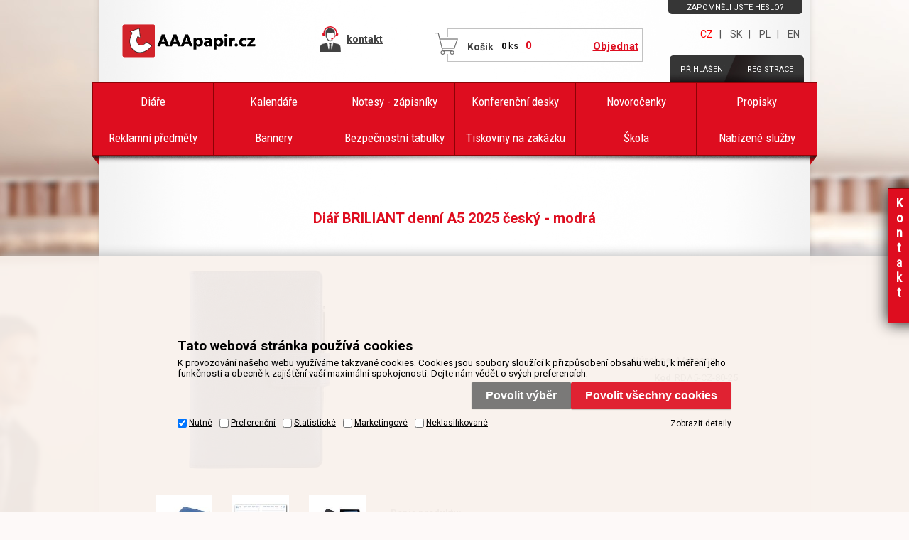

--- FILE ---
content_type: text/javascript
request_url: https://www.aaapapir.cz/default2_js.asp?lngid=2&ver=1-18
body_size: 106351
content:
appPrcRangeStep = 1;//minimalni krok cenoveho filtru
appPrcRangeVat = 20;//vyse dph, pokud bez nastavit 0
appshowbuyfailures = true;//zobrazovat podrobne info pri chybe vkladani do kosiku
appBubbleDefStrid = -2//vychozi id stromu pro bubble tree;pokud zaporne cislo urcuje poradi
appCodnoferPopup = true //pri koupi odkudkoliv se zobrazi podminena nabidka v popup okne
appFacebookBoxID = '' //ID stranky na FB pre LikeBox
appBsktIncrementItems = false //polozky v kosiku nebudou prepisovany,navysi se jejich pocet  
function initAppsettings(){
//zde vkladat promenne jednotilivych instalaci
  $appObjSptParamCont = $("#fltrparamsinput");//$("#fltrleftparamsinput");
  if(logedUser>0)
  { //PRO PRIHLASENE  
    //appClosingConts 
    appClosingConts = "#lastvisitedcont,#subcatscont,#filterstop,#filtersbtm,#stilist_fltr_fltrparams,#stistssrch" 
    appClosingContsInCookie = "#lastvisitedcont,#subcatscont,#filterstop,#filtersbtm,#stistssrch"
    
    // 'stiystt,sti_relation_block,sticomment,sti_cattree,parsets,stiattach,stiattach_sys_tab,stiattach_sys_video,pricelogs,promotions,discuscont,sendmailcont,stibettprice,lngstiask,stisendinfo,stipacking'
    appStiTabsIds = 'sticomment,sti_cattree,parsets,stiattach,stiattach_sys_tab,pricelogs,stimancont,promotions,discuscont,stiqrcode,stipacking,sendmailcont'
    
    //'.prodbox .img img,.sti_bigimg img'
     appImgRounded = '#sti_bigimg img'
     
    //zobrazeni sloupcu v spresenttree
     appStitblHideColls = []  //tyto sloupce se defaultne nezobrazuji
     appStitblCollsNotInList = []  //tyto sloupce se nebudou zobrazovat v menu
     
     //zobrazeni sloupcu v kosiku 
     appOrdtblHideColls = [] //tyto sloupce se defaultne nezobrazuji
     appOrdtblCollsNotInList = []  //tyto sloupce se nebudou zobrazovat v menu
  }
 else
  {//PRO NEPRIHLASENE
    //appClosingConts
    appClosingConts = "#lastvisitedcont,#subcatscont,#filterstop,#filtersbtm,#stilist_fltr_fltrparams,#stistssrch" 
    appClosingContsInCookie = "#lastvisitedcont,#subcatscont,#filterstop,#filtersbtm,#stistssrch"
    
    // 'stiystt,sti_relation_block,sticomment,sti_cattree,parsets,stiattach,stiattach_sys_tab,stiattach_sys_video,pricelogs,promotions,discuscont,sendmailcont,stibettprice,lngstiask,stisendinfo,stipacking'
    appStiTabsIds = 'sticomment,sti_cattree,parsets,stiattach,stiattach_sys_tab,pricelogs,stimancont,promotions,discuscont,stiqrcode,stipacking,sendmailcont'
    
    //'.prodbox .img img,.sti_bigimg img'
    appImgRounded = '#sti_bigimg img'
     
    //zobrazeni sloupcu v spresenttree
     appStitblHideColls = []  //tyto sloupce se defaultne nezobrazuji
     appStitblCollsNotInList = []  //tyto sloupce se nebudou zobrazovat v menu
     
     //zobrazeni sloupcu v kosiku 
     appOrdtblHideColls = [] //tyto sloupce se defaultne nezobrazuji
     appOrdtblCollsNotInList = []  //tyto sloupce se nebudou zobrazovat v menu
  } 
 
 }

function GetLng(strWord){
  switch(strWord){
    case '': return ''
    case 'lngfilldefect': return 'Vyplňte prosím "Popis závady"'
    case 'lngoutvat': return 'bez DPH'
    case 'lngwithvat': return 's DPH'
    case 'lngyournr': return 'Vaše označení'
    case 'lngzj1': return 'Chcete opravdu smazat tento záznam?'
    case 'lngzj10': return 'Příjmení'
    case 'lngzj11': return 'Jméno'
    case 'lngzj12': return 'E-Mail'
    case 'lngzj13': return 'Telefon'
    case 'lngzj14': return 'IČO'
    case 'lngzj14a': return 'IČO musí být číslo!'
    case 'lngzj15': return 'DIČ'
    case 'lngzj16': return 'IČO a DIČ musí být vyplněny současně.'
    case 'lngzj17': return 'Původní heslo'
    case 'lngzj18': return 'Nové heslo'
    case 'lngzj19': return 'Potvrdit nové heslo'
    case 'lngzj2': return 'Na tuto akci nemáte práva!'
    case 'lngzj20': return 'Nové heslo a Potvrdit nové heslo nejsou stejné'
    case 'lngzj21': return 'Název'
    case 'lngzj22': return 'Ulice'
    case 'lngzj23': return 'Chcete objednat tento dárek?'
    case 'lngzj3': return 'Pro zvolenou akci je třeba označit nějaké produkty!'
    case 'lngzj4': return 'Opravte chyby a akci opakujte.'
    case 'lngzj5': return 'Nebyly správně vyplněny tyto povinné položky:'
    case 'lngzj6': return 'Akci nelze provést!'
    case 'lngzj7': return 'Adresa'
    case 'lngzj8': return 'Město'
    case 'lngzj9': return 'PSČ'
    case 'lngwdzj1': return 'Není vyplněn e-mail'
    case 'lngwdzj2': return 'Není vyplněna cena'
    case 'lngwdzj3': return 'Zadejte cenu včetně DPH, kterou chcete hlídat'
    case 'lngwdzj4': return 'Zadaná hodnota musí být číslo'
    case 'lngzjreclaim': return 'reklamace'
    case 'lngzjinvoice': return 'faktura'
    case 'lngzjloan': return 'půjčka'
    case 'lngzjtransfer': return 'přesun'
    case 'lngdescription': return 'Popis'
    case 'lngzjfillname': return 'Vyplňte prosím jméno'
    case 'lngzjfillsurname': return 'Vyplňte prosím příjmení'
    case 'lngzjfillstreet': return 'Vyplňte prosím ulici'
    case 'lngzjfillcity': return 'Vyplňte prosím obec'
    case 'lngzjfillpostcode': return 'Vyplňte prosím PSČ'
    case 'lngzjfilltel': return 'Vyplňte prosím telefon'
    case 'lngzjfillemail': return 'Vyplňte prosím e-mailovou adresu'
    case 'lngzjfillcstname': return 'Vyplňte prosím název dodací adresy'
    case 'lngzjfillcststreet': return 'Vyplňte prosím ulici dodací adresy'
    case 'lngzjfillcstcity': return 'Vyplňte prosím obec dodací adresy'
    case 'lngzjfillcstpostcode': return 'Vyplňte prosím PSČ dodací adresy'
    case 'lngzjrepairtel': return 'Telefon nemá správný formát'
    case 'lngzjrepairemail': return 'E-mail nemá správný formát'
    case 'lngzjchoosedelivery': return 'Vyberte prosím způsob dopravy'
    case 'lngzjchoosepayment': return 'Vyberte prosím způsob platby'
    case 'lngprodaddtobask': return 'Produkt přidán do košíku'
    case 'lngprodaddtocomp': return 'Produkt přidán k porovnání'
    case 'lngprodexistinlist': return 'Položka již existuje v seznamu'
    case 'lngnoitemsselected': return 'Nejsou zvoleny žádné položky'
    case 'lngthumbnotavail': return 'Náhled není k dispozici'
    case 'lngremove': return 'Odebrat'
    case 'lngloadingdata': return 'Načítám data...'
    case 'lngprodaddtofavour': return 'Produkt pridan k oblíbeným.'
    case 'lngprodremoved': return 'Produkt odebrán.'
    case 'lngaddingtobskt': return 'Vkládání do košíku'
    case 'lnggenerateinvoicealert': return 'Chcete vyfakturovat všechny blokované položky?'
    case 'lnggenerateproformaalert': return 'Chcete vygenerovat proformu?'
    case 'lngzjactivefilter': return 'Máte zapnutý jeden nebo více filtrů v této větvi. Filtrování může způsobit, že nebude zobrazena celá naše nabídka.'
    case 'lngstrongpass': return 'Bezpečnost hesla'
    case 'lngstrongpass1': return 'krátké'
    case 'lngstrongpass2': return 'slabé'
    case 'lngstrongpass3': return 'dobré'
    case 'lngstrongpass4': return 'silné'
    case 'lngstrongpass5': return 'Vaše heslo je příliš slabé!'
    case 'lngnodiacriticalert': return 'Pro snadné přihlášeni nepoúživejte znaky s diakritikou.'
    case 'lngzjactivefilter2': return 'Zrušit filtry'
    case 'lnglogpswdconfirm': return 'Potvrzení hesla'
    case 'lngcomppasserr': return 'Hesla se neshodují'
    case 'lngconfirmfororder': return 'Pro potvrzení objednávky je nutný váš souhlas s našimi obchodními podmínkami!'
    case 'lngwebmenuartsave': return 'Uložení článku'
    case 'lngwebmenuartsavedok': return 'Článek byl v pořadku ulozen.'
    case 'lngwebmenuconfartdel': return 'Opravdu si přejete smazat článek?'
    case 'lngwebmenuartdelededok': return 'Článek byl v pořadku smazán.'
    case 'lngwebmenucatsave': return 'Uložení kategorie'
    case 'lngwebmenucatsavedok': return 'Kategorie byla v pořadku ulozena.'
    case 'lngwebmenuconfcatdel': return 'Opravdu si přejete smazat kategorii?'
    case 'lngwebmenulangchange': return 'Změna jazyka'
    case 'lngwebmenulangchangeerr1': return 'Jazyk lze změnit jen, když už je kategorie uložena.'
    case 'lngwebmenulangchangeerr2': return 'Jazyk lze změnit jen, když už je článek uložen.'
    case 'lngagreetradeterm': return 'Pro dokončení objednávky musíte souhlasit s obchodními podmínkami.'
    case 'lngconsetplease': return 'Udělte prosím souhlas:'
    case 'lngbacktoeshop': return 'Zpět do obchodu'
    case 'lngbasketonestep': return 'Pokladna'
    case 'lngfreedelivery': return 'dopravné zdarma'
    case 'lngzjrepairpostcode': return 'PSČ nemá správný formát'
    case 'lngpayonline1': return 'Zaplatit'
    case 'lngpayonline2': return 'ON-LINE'
    case 'lngdefiniteorderwait1': return 'Zpracovávám'
    case 'lngdefiniteorderwait2': return 'Počkejte prosím'
    case 'lngstreetnumber': return 'Číslo popisné'
    case 'lngzjfillstreetnumber': return 'Vyplňte prosím číslo popisné'
    case 'lngzjfillstreetnumber1': return 'Číslo popisné musí být číslo'
  
    default: return 'Unknown text constant: [' + strWord + '], try reload page to receive actual text constants.'
  }
}
/*jquery.ui.datepicker-cs.js*/
/* Czech initialisation for the jQuery UI date picker plugin. */
/* Written by Tomas Muller (tomas@tomas-muller.net). */
jQuery(function($){
	$.datepicker.regional['cs'] = {
		closeText: 'Zavřít',
		prevText: '&#x3c;Dříve',
		nextText: 'Později&#x3e;',
		currentText: 'Nyní',
		monthNames: ['leden','únor','březen','duben','květen','červen',
        'červenec','srpen','září','říjen','listopad','prosinec'],
		monthNamesShort: ['led','úno','bře','dub','kvě','čer',
		'čvc','srp','zář','říj','lis','pro'],
		dayNames: ['neděle', 'pondělí', 'úterý', 'středa', 'čtvrtek', 'pátek', 'sobota'],
		dayNamesShort: ['ne', 'po', 'út', 'st', 'čt', 'pá', 'so'],
		dayNamesMin: ['ne','po','út','st','čt','pá','so'],
		weekHeader: 'Týd',
		dateFormat: 'dd.mm.yy',
		firstDay: 1,
		isRTL: false,
		showMonthAfterYear: false,
		yearSuffix: ''};
	$.datepicker.setDefaults($.datepicker.regional['cs']);
});
/*jquery.deserialize.js*/
$.fn.deserialize = function(s, options) {
	var data = s.split("&")
	options = options || {}
	attr = options.attribute || "name"
  
	for (var i = 0; i < data.length; i++) {
		var pair = decodeURIComponent(data[i]).split("=")
			if(pair.length==2){
        var _name = pair[0]
		    var value = pair[1]
			  if( value != "")
          $("[" + attr + "='" + _name + "']",this).filter(function(){ return (this.value == value); }).attr("checked","checked");
          //$("[" + attr + "='" + _name + "'][value='"+value+"']", this).attr("checked","checked"); //hazi chybu pri spec znacih jako "
    
          $("[" + attr + "='" + _name + "'][type!='checkbox']", this).val(value);
	   }
  }
}

$.fn.deserializeParamSrch = function(s, options) {
	var data = s.split("&")

	options = options || {}
	attr = options.attribute || "name"

	for (var i = 0; i < data.length; i++) {
		var pair = decodeURIComponent(data[i]).replace(/\+/g," ").split("=")
			if(pair.length==2){
        var _name = pair[0]
		    var value = pair[1]
			  if(value != "")
        if($("[" + attr + "='" + _name + "']",this).filter(function(){ return (this.value == value); }))
          {
            if(_name.indexOf("sps_v_")>-1){
              var spsId = _name.replace("sps_v_","")
              var inpID = $("[" + attr + "='" + _name + "']",this).filter(function(){ return (this.value == value); }).attr("id");
              var divID = (''+inpID).replace("prchObj","prch");
              if($("#prch"+spsId+"x1").length>0)
                {
                fcprcheckswitch(divID,inpID,spsId+'')
                }else{
                $("[" + attr + "='" + _name + "'][value='"+value+"']", this).attr("checked","checked");
                }  
              
              }
          }
        else
          $("[" + attr + "='" + _name + "']", this).val(value)
	     }
  }
}

$.fn.max = function(selector) { 
    return Math.max.apply(null, this.map(function(index, el) { return selector.apply(el); }).get() ); 
}

$.fn.min = function(selector) { 
    return Math.min.apply(null, this.map(function(index, el) { return selector.apply(el); }).get() );
}

$.fn.replaceHtmlTextContent = function( search, replace, text_only ) {
    return this.each(function(){
      var node = this.firstChild,
        val,
        new_val,
        remove = [];
      if ( node ) {
        do {
          if ( node.nodeType === 3 ) {
            val = node.nodeValue;
            new_val = val.replace( search, replace );
            if ( new_val !== val ) {
              if ( !text_only && /</.test( new_val ) ) {
                $(node).before( new_val );
                remove.push( node );
              } else {
                node.nodeValue = new_val;
              }
            }
          }
        } while ( node = node.nextSibling );
      }
      remove.length && $(remove).remove();
    });
  }; 
/*jquery.cookie.js*/
/**
 * Cookie plugin
 *
 * Copyright (c) 2006 Klaus Hartl (stilbuero.de)
 * Dual licensed under the MIT and GPL licenses:
 * http://www.opensource.org/licenses/mit-license.php
 * http://www.gnu.org/licenses/gpl.html
 *
 */

/**
 * Create a cookie with the given name and value and other optional parameters.
 *
 * @example $.cookie('the_cookie', 'the_value');
 * @desc Set the value of a cookie.
 * @example $.cookie('the_cookie', 'the_value', {expires: 7, path: '/', domain: 'jquery.com', secure: true});
 * @desc Create a cookie with all available options.
 * @example $.cookie('the_cookie', 'the_value');
 * @desc Create a session cookie.
 * @example $.cookie('the_cookie', '', {expires: -1});
 * @desc Delete a cookie by setting a date in the past.
 *
 * @param String name The name of the cookie.
 * @param String value The value of the cookie.
 * @param Object options An object literal containing key/value pairs to provide optional cookie attributes.
 * @option Number|Date expires Either an integer specifying the expiration date from now on in days or a Date object.
 *                             If a negative value is specified (e.g. a date in the past), the cookie will be deleted.
 *                             If set to null or omitted, the cookie will be a session cookie and will not be retained
 *                             when the the browser exits.
 * @option String path The value of the path atribute of the cookie (default: path of page that created the cookie).
 * @option String domain The value of the domain attribute of the cookie (default: domain of page that created the cookie).
 * @option Boolean secure If true, the secure attribute of the cookie will be set and the cookie transmission will
 *                        require a secure protocol (like HTTPS).
 * @type undefined
 *
 * @name $.cookie
 * @cat Plugins/Cookie
 * @author Klaus Hartl/klaus.hartl@stilbuero.de
 */

/**
 * Get the value of a cookie with the given name.
 *
 * @example $.cookie('the_cookie');
 * @desc Get the value of a cookie.
 *
 * @param String name The name of the cookie.
 * @return The value of the cookie.
 * @type String
 *
 * @name $.cookie
 * @cat Plugins/Cookie
 * @author Klaus Hartl/klaus.hartl@stilbuero.de
 */
jQuery.cookie = function(name, value, options) {
    if (typeof value != 'undefined') { // name and value given, set cookie
        options = options || {};
        var expires = '';
        if (options.expires && (typeof options.expires == 'number' || options.expires.toGMTString)) {
            var date;
            if (typeof options.expires == 'number') {
                date = new Date();
                date.setTime(date.getTime() + (options.expires * 24 * 60 * 60 * 1000));
            } else {
                date = options.expires;
            }
            expires = '; expires=' + date.toGMTString(); // use expires attribute, max-age is not supported by IE
        }
        var path = options.path ? '; path=' + options.path : '';
        var domain = options.domain ? '; domain=' + options.domain : '';
        var secure = options.secure ? '; secure' : '';
        document.cookie = [name, '=', encodeURIComponent(value), expires, path, domain, secure].join('');
    } else { // only name given, get cookie
        var cookieValue = null;
        if (document.cookie && document.cookie != '') {
            var cookies = document.cookie.split(';');
            for (var i = 0; i < cookies.length; i++) {
                var cookie = jQuery.trim(cookies[i]);
                // Does this cookie string begin with the name we want?
                if (cookie.substring(0, name.length + 1) == (name + '=')) {
                    cookieValue = decodeURIComponent(cookie.substring(name.length + 1));
                    break;
                }
            }
        }
        return cookieValue;
    }
};
/*jquery.clickmenu.pack.js*/
{eval(function(p,a,c,k,e,r){e=function(c){return(c<a?'':e(parseInt(c/a)))+((c=c%a)>35?String.fromCharCode(c+29):c.toString(36))};if(!''.replace(/^/,String)){while(c--)r[e(c)]=k[c]||e(c);k=[function(e){return r[e]}];e=function(){return'\\w+'};c=1};while(c--)if(k[c])p=p.replace(new RegExp('\\b'+e(c)+'\\b','g'),k[c]);return p}('(8($){7 E={1e:8(){$(5).1D(\'>a\').X(8(){3(5.1L){1K.24=5.1L}})},1k:\'\',1x:2u,1t:10};$.1f.L=8(f){7 g=K;7 h=(($.13.1n)?4:2);7 k=$.1y({},E,f);7 l=8(a,b){3(a.F&&!a.J){Y(a.F)}R 3(a.F){9}3(a.J){a.F=1M(8(){$(A(z(a,\'U\'),\'W\')).S(\'1d\',s).S(\'1p\',u).S(\'1b\',k.1e);$(a).1H();a.J=K;a.F=N},b)}};7 m=8(b,c){3(b.F){Y(b.F)}3(!b.J){b.F=1M(8(){3(!C(b.H,\'I\')){9}$(A(z(b,\'U\'),\'W\')).1d(s).1p(u).1b(k.1e);3(!C(b.H,\'1E\')){$(b).17(\'1C\',b.H.1o-h)}b.J=V;$(b).20();3($.13.1n){7 a=$(z(b,\'U\')).18();3(a<1w){a=1w}$(b).17(\'18\',a)}b.F=N},c)}};7 o=8(e){7 p=(e.2o=="1d"?e.2m:e.1N)||e.1P;2h(p&&p!=5){2f{p=p.H}2c(e){p=5}}3(p==5){9 K}9 V};7 q=8(e){7 a=A(5.H,\'W\');7 b=1u 1v("(^|\\\\s)I(\\\\s|$)");P(7 i=0;i<a.1s;i++){3(b.1r(a[i].1q)){$(a[i]).Q(\'I\')}}$(5).O(\'I\');3(g){t(5,k.1t)}};7 s=8(e){3(!o(e)){9 K}3(e.T!=5){3(!D(5,e.T)){9}}t(5,k.1x)};7 t=8(a,b){7 c=z(a,\'M\');7 n=a.H.1c;P(;n;n=n.19){3(n.15==1&&n.11.14()==\'W\'){7 d=z(n,\'M\');3(d&&d.F&&!d.J){Y(d.F);d.F=N}}}7 e=a.H;P(;e;e=e.H){3(e.15==1&&e.11.14()==\'M\'){3(e.F){Y(e.F);e.F=N;$(e.H).O(\'I\')}}}$(a).O(\'I\');3(c&&c.J){3(c.F){Y(c.F);c.F=N}R{9}}$(a.H.1I(\'M\')).X(8(){3(5!=c&&5.J){l(5,b);$(5.H).Q(\'I\')}});3(c){m(c,b)}};7 u=8(e){3(!o(e)){9 K}3(e.T!=5){3(!D(5,e.T)){9}}7 a=z(5,\'M\');3(!a){$(5).Q(\'I\')}R{3(!a.J){$(5).Q(\'I\')}}};7 v=8(e){7 a=z(5,\'M\');7 b=e.1P||e.1N;7 p;3(!g){$(5).Q(\'I\')}R 3(!a&&b){p=B(e.T,\'U\',\'L\');3(p.1a(b)){$(5).Q(\'I\')}}R 3(b){p=B(e.T,\'U\',\'L\');3(!a.J&&(p.1a(b))){$(5).Q(\'I\')}}};7 w=8(){7 a=z(5,\'M\');3(a&&a.J){y();$(5).O(\'I\')}R{t(5,k.1t);g=V;$(1J).1G(\'1F\',x)}9 K};7 x=8(e){7 a=K;7 b=B(e.T,\'U\',\'L\');3(b){$(b.1I(\'M\')).X(8(){3(5.J){a=V}})}3(!a){y()}};7 y=8(){$(\'1i.L G.12\').X(8(){3(5.F){Y(5.F);5.F=N}3(5.J){$(5).1H();5.J=K}});$(\'1i.L 1m\').Q(\'I\');$(\'1i.L>1m 1m\').S(\'1d\',s).S(\'1p\',u).S(\'1b\',k.1e);$(1J).S(\'1F\',x);g=K};7 z=8(a,b){3(!a){9 N}7 n=a.1c;P(;n;n=n.19){3(n.15==1&&n.11.14()==b){9 n}}9 N};7 A=8(a,b){3(!a){9[]}7 r=[];7 n=a.1c;P(;n;n=n.19){3(n.15==1&&n.11.14()==b){r[r.1s]=n}}9 r};7 B=8(a,b,c){7 d=a.H;7 e=1u 1v("(^|\\\\s)"+c+"(\\\\s|$)");P(;d;d=d.H){3(d.15==1&&d.11.14()==b&&e.1r(d.1q)){9 d}}9 N};7 C=8(a,b){7 c=1u 1v("(^|\\\\s)"+b+"(\\\\s|$)");3(c.1r(a.1q)){9 V}9 K};7 D=8(a,b){7 n=a.1c;P(;n;n=n.19){3(n==b){9 V}}9 K};9 5.X(8(){3(1K.1g&&1g.1l&&!1g.1l.1a){1g.1l.1a=8(a){9!!(5.23(a)&16)}}3(!C(5,\'L\')){$(5).O(\'L\')}$(\'1i\',5).1B();3($.13.1n&&(!$.13.1V||22($.13.1V)<=6)){3($.1f.1A){$(\'G.12\',5).1A()}R{$(\'G.12\',5).21(\'<1Z 1z="1Y:1X;1h:1j;2t:0;1C:0;z-2r:-1;2q:2p();\'+\'18:1W(5.H.1o);1U:1W(5.H.1T)"/>\')}}$(5).1G(\'2n\',8(){y()});7 b=A(5,\'W\');P(7 j=0;j<b.1s;j++){3(z(z(z(b[j],\'M\'),\'U\'),\'W\')){$(b[j]).1b(w)}}$(b).I(q,v).O(\'1E\').1D(\'>G\').O(\'1R\');3(k.1k){$(\'G.1R G.12\',5).1Q(\'<2l 2i="\'+k.1k+\'" Z="2g" />\')}$(5).1O(\'<G Z="2e"></G>\').2d(\'<G 1z="2j: 2k; 2b: 2a;"></G>\')})};$.1f.L.29=8(o){$.1y(E,o)}})(1S);(8($){$.1f.1B=8(){9 5.X(8(){7 a=$(\'<G Z="12"></G>\').28(0);3($(5).17(\'1h\')==\'1j\'){$(a).17({1h:\'27\',18:5.1o,1U:5.1T})}R{$(a).17(\'1h\',\'1j\')}$(5).O(\'26\').1O(a).1Q(\'<G Z="2s"></G><G Z="25"></G><G Z="2v"></G>\')})}})(1S);',62,156,'|||if||this||var|function|return||||||||||||||||||||||||||||||||timer|div|parentNode|hover|isVisible|false|clickMenu|DIV|null|addClass|for|removeClass|else|unbind|target|UL|true|LI|each|clearTimeout|class||nodeName|outerbox|browser|toUpperCase|nodeType||css|width|nextSibling|contains|click|firstChild|mouseover|onClick|fn|Node|position|ul|absolute|arrowSrc|prototype|li|msie|offsetWidth|mouseout|className|test|length|mainDelay|new|RegExp|100|subDelay|extend|style|bgiframe|shadowBox|left|find|main|mousedown|bind|hide|getElementsByTagName|document|window|href|setTimeout|toElement|wrap|relatedTarget|before|inner|jQuery|offsetHeight|height|version|expression|block|display|iframe|show|append|parseInt|compareDocumentPosition|location|shadowbox2|innerBox|relative|get|setDefaults|hidden|visibility|catch|after|cmDiv|try|liArrow|while|src|clear|both|img|fromElement|closemenu|type|mask|filter|index|shadowbox1|top|300|shadowbox3'.split('|'),0,{}))}

/*jquery.columnmanager.js*/
/*
 * jQuery columnManager plugin
 * Version: 0.2.5
 *
 * Copyright (c) 2007 Roman Weich
 * http://p.sohei.org
 *
 * Dual licensed under the MIT and GPL licenses 
 * (This means that you can choose the license that best suits your project, and use it accordingly):
 *   http://www.opensource.org/licenses/mit-license.php
 *   http://www.gnu.org/licenses/gpl.html
 */

(function($) 
{
	var defaults = {
		listTargetID : null,
		onClass : '',
		offClass : '',
		hideInList: [],
		colsHidden: [],
		saveState: false,
		onToggle: null,
		show: function(cell){
			showCell(cell);
		},
		hide: function(cell){
			hideCell(cell);
		}
	};
	
	var idCount = 0;
	var cookieName = 'columnManagerC';

	/**
	 * Saves the current state for the table in a cookie.
	 * @param {element} table	The table for which to save the current state.
	 */
	var saveCurrentValue = function(table)
	{
		var val = '', i = 0, colsVisible = table.cMColsVisible;
		if ( table.cMSaveState && table.id && colsVisible && $.cookie )
		{
			for ( ; i < colsVisible.length; i++ )
			{
				val += ( colsVisible[i] == false ) ? 0 : 1;
			}
			$.cookie(cookieName + table.id + logedUser, val, {expires: 9999});
		}
	};
	
	/**
	 * Hides a cell.
	 * It rewrites itself after the browsercheck!
	 * @param {element} cell	The cell to hide.
	 */
	var hideCell = function(cell)
	{
		if ( jQuery.browser.msie )
		{
			(hideCell = function(c)
			{
				c.style.setAttribute('display', 'none');
			})(cell);
		}
		else
		{
			(hideCell = function(c)
			{
				c.style.display = 'none';
			})(cell);
		}
	};

	/**
	 * Makes a cell visible again.
	 * It rewrites itself after the browsercheck!
	 * @param {element} cell	The cell to show.
	 */
	var showCell = function(cell)
	{
		if ( jQuery.browser.msie )
		{
			(showCell = function(c)
			{
				c.style.setAttribute('display', 'block');
			})(cell);
		}
		else
		{
			(showCell = function(c)
			{
				c.style.display = 'table-cell';
			})(cell);
		}
	};

	/**
	 * Returns the visible state of a cell.
	 * It rewrites itself after the browsercheck!
	 * @param {element} cell	The cell to test.
	 */
	var cellVisible = function(cell)
	{
		if ( jQuery.browser.msie )
		{
			return (cellVisible = function(c)
			{
				return c.style.getAttribute('display') != 'none';
			})(cell);
		}
		else
		{
			return (cellVisible = function(c)
			{
				return c.style.display != 'none';
			})(cell);
		}
	};

	/**
	 * Returns the cell element which has the passed column index value.
	 * @param {element} table	The table element.
	 * @param {array} cells		The cells to loop through.
	 * @param {integer} col	The column index to look for.
	 */
	var getCell = function(table, cells, col)
	{
		for ( var i = 0; i < cells.length; i++ )
		{
			if ( cells[i].realIndex === undefined ) //the test is here, because rows/cells could get added after the first run
			{
				fixCellIndexes(table);
			}
			if ( cells[i].realIndex == col )
			{
				return cells[i];
			}
		}
		return null;
	};

	/**
	 * Calculates the actual cellIndex value of all cells in the table and stores it in the realCell property of each cell.
	 * Thats done because the cellIndex value isn't correct when colspans or rowspans are used.
	 * Originally created by Matt Kruse for his table library - Big Thanks! (see http://www.javascripttoolbox.com/)
	 * @param {element} table	The table element.
	 */
	var fixCellIndexes = function(table) 
	{
		var rows = table.rows;
		var len = rows.length;
		var matrix = [];
		for ( var i = 0; i < len; i++ )
		{
			var cells = rows[i].cells;
			var clen = cells.length;
			for ( var j = 0; j < clen; j++ )
			{
				var c = cells[j];
				var rowSpan = c.rowSpan || 1;
				var colSpan = c.colSpan || 1;
				var firstAvailCol = -1;
				if ( !matrix[i] )
				{ 
					matrix[i] = []; 
				}
				var m = matrix[i];
				// Find first available column in the first row
				while ( m[++firstAvailCol] ) {}
				c.realIndex = firstAvailCol;
				for ( var k = i; k < i + rowSpan; k++ )
				{
					if ( !matrix[k] )
					{ 
						matrix[k] = []; 
					}
					var matrixrow = matrix[k];
					for ( var l = firstAvailCol; l < firstAvailCol + colSpan; l++ )
					{
						matrixrow[l] = 1;
					}
				}
			}
		}
	};
	
	/**
	 * Manages the column display state for a table.
	 *
	 * Features:
	 * Saves the state and recreates it on the next visit of the site (requires cookie-plugin).
	 * Extracts all headers and builds an unordered(<UL>) list out of them, where clicking an list element will show/hide the matching column.
	 *
	 * @param {map} options		An object for optional settings (options described below).
	 *
	 * @option {string} listTargetID	The ID attribute of the element the column header list will be added to.
	 *						Default value: null
	 * @option {string} onClass		A CSS class that is used on the items in the column header list, for which the column state is visible 
	 *						Works only with listTargetID set!
	 *						Default value: ''
	 * @option {string} offClass		A CSS class that is used on the items in the column header list, for which the column state is hidden.
	 *						Works only with listTargetID set!
	 *						Default value: ''
	 * @option {array} hideInList	An array of numbers. Each column with the matching column index won't be displayed in the column header list.
	 *						Index starting at 1!
	 *						Default value: [] (all columns will be included in the list)
	 * @option {array} colsHidden	An array of numbers. Each column with the matching column index will get hidden by default.
	 *						The value is overwritten when saveState is true and a cookie is set for this table.
	 *						Index starting at 1!
	 *						Default value: []
	 * @option {boolean} saveState	Save a cookie with the sate information of each column.
	 *						Requires jQuery cookie plugin.
	 *						Default value: false
	 * @option {function} onToggle	Callback function which is triggered when the visibility state of a column was toggled through the column header list.
	 *						The passed parameters are: the column index(integer) and the visibility state(boolean).
	 *						Default value: null
	 *
	 * @option {function} show		Function which is called to show a table cell.
	 *						The passed parameters are: the table cell (DOM-element).
	 *						Default value: a functions which simply sets the display-style to block (visible)
	 *
	 * @option {function} hide		Function which is called to hide a table cell.
	 *						The passed parameters are: the table cell (DOM-element).
	 *						Default value: a functions which simply sets the display-style to none (invisible)
	 *
	 * @example $('#table').columnManager([listTargetID: "target", onClass: "on", offClass: "off"]);
	 * @desc Creates the column header list in the element with the ID attribute "target" and sets the CSS classes for the visible("on") and hidden("off") states.
	 *
	 * @example $('#table').columnManager([listTargetID: "target", hideInList: [1, 4]]);
	 * @desc Creates the column header list in the element with the ID attribute "target" but without the first and fourth column.
	 *
	 * @example $('#table').columnManager([listTargetID: "target", colsHidden: [1, 4]]);
	 * @desc Creates the column header list in the element with the ID attribute "target" and hides the first and fourth column by default.
	 *
	 * @example $('#table').columnManager([saveState: true]);
	 * @desc Enables the saving of visibility informations for the columns. Does not create a column header list! Toggle the columns visiblity through $('selector').toggleColumns().
	 *
	 * @type jQuery
	 *
	 * @name columnManager
	 * @cat Plugins/columnManager
	 * @author Roman Weich (http://p.sohei.org)
	 */
	$.fn.columnManager = function(options)
	{
		var settings = $.extend({}, defaults, options);

		/**
		 * Creates the column header list.
		 * @param {element} table	The table element for which to create the list.
		 */
		var createColumnHeaderList = function(table)
		{
			if ( !settings.listTargetID )
			{
				return;
			}
			var $target = $('#' + settings.listTargetID);
			if ( !$target.length )
			{
				return;
			}
			//select headrow - when there is no thead-element, use the first row in the table
			var headRow = null;
			if ( table.tHead && table.tHead.length )
			{
				headRow = table.tHead.rows[0];
			}
			else if ( table.rows.length )
			{
				headRow = table.rows[0];
			}
			else
			{
				return; //no header - nothing to do
			}
			var cells = headRow.cells;
			if ( !cells.length )
			{
				return; //no header - nothing to do
			}
			//create list in target element
			var $list = null;
			if ( $target.get(0).nodeName.toUpperCase() == 'UL' )
			{
				$list = $target;
			}
			else
			{
				$list = $('<ul></ul>');
				$target.append($list);
			}
			var colsVisible = table.cMColsVisible;
			//create list elements from headers
			for ( var i = 0; i < cells.length; i++ )
			{
				if ( $.inArray(i + 1, settings.hideInList) >= 0 )
				{
					continue;
				}
				colsVisible[i] = ( colsVisible[i] !== undefined ) ? colsVisible[i] : true;
				var text = $(cells[i]).text(), 
					addClass;
					
				if ( text.length<2)
				{
					text = $(cells[i]).attr("title");
					if (text.length<2 )
					{
					 text = $(cells[i]).html();	
           if ( !text.length )
					   {  
						  text = 'undefined';
					   }
					}
				}
				if ( colsVisible[i] && settings.onClass )
				{
					addClass = settings.onClass;
				}
				else if ( !colsVisible[i] && settings.offClass )
				{
					addClass = settings.offClass;
				}
				var $li = $('<li class="' + addClass + '">' + text + '</li>').click(toggleClick);
				$li[0].cmData = {id: table.id, col: i};
				$list.append($li);
			}
			table.cMColsVisible = colsVisible;
		};

		/**
		 * called when an item in the column header list is clicked
		 */
		var toggleClick = function()
		{
			//get table id and column name
			var data = this.cmData;
			if ( data && data.id && data.col >= 0 )
			{
				var colNum = data.col, 
					$table = $('#' + data.id);
				if ( $table.length )
				{
					$table.toggleColumns([colNum + 1], settings);
					//set the appropriate classes to the column header list
					var colsVisible = $table.get(0).cMColsVisible;
					if ( settings.onToggle )
					{
						settings.onToggle.apply($table.get(0), [colNum + 1, colsVisible[colNum]]);
					}
				}
			}
		};

		/**
		 * Reads the saved state from the cookie.
		 * @param {string} tableID	The ID attribute from the table.
		 */
		var getSavedValue = function(tableID)
		{
			var val = $.cookie(cookieName + tableID + logedUser);
			if ( val )
			{
				var ar = val.split('');
				for ( var i = 0; i < ar.length; i++ )
				{
					ar[i] &= 1;
				}
				return ar;
			}
			return false;
		};

        return this.each(function()
        {
			this.id = this.id || 'jQcM0O' + idCount++; //we need an id for the column header list stuff
			var i, 
				colsHide = [], 
				colsVisible = [];
			//fix cellIndex values
			fixCellIndexes(this);
			//some columns hidden by default?
			if ( settings.colsHidden.length )
			{
				for ( i = 0; i < settings.colsHidden.length; i++ )
				{
					colsVisible[settings.colsHidden[i] - 1] = true;
					colsHide[settings.colsHidden[i] - 1] = true;
				}
			}
			//get saved state - and overwrite defaults
			if ( settings.saveState )
			{
				var colsSaved = getSavedValue(this.id);
				if ( colsSaved && colsSaved.length )
				{
					for ( i = 0; i < colsSaved.length; i++ )
					{
						colsVisible[i] = true;
						colsHide[i] = !colsSaved[i];
					}
				}
				this.cMSaveState = true;
			}
			//assign initial colsVisible var to the table (needed for toggling and saving the state)
			this.cMColsVisible = colsVisible;
			//something to hide already?
			if ( colsHide.length )
			{
				var a = [];
				for ( i = 0; i < colsHide.length; i++ )
				{
					if ( colsHide[i] )
					{
						a[a.length] = i + 1;
					}
				}
				if ( a.length )
				{
					$(this).toggleColumns(a);
				}
			}
			//create column header list
			createColumnHeaderList(this);
        }); 
	};

	/**
	 * Shows or hides table columns.
	 *
	 * @param {integer|array} columns		A number or an array of numbers. The display state(visible/hidden) for each column with the matching column index will get toggled.
	 *							Column index starts at 1! (see the example)
	 *
	 * @param {map} options		An object for optional settings to handle the on and off CSS classes in the column header list (options described below).
	 * @option {string} listTargetID	The ID attribute of the element with the column header.
	 * @option {string} onClass		A CSS class that is used on the items in the column header list, for which the column state is visible 
	 * @option {string} offClass		A CSS class that is used on the items in the column header list, for which the column state is hidden.
	 * @option {function} show		Function which is called to show a table cell.
	 * @option {function} hide		Function which is called to hide a table cell.
	 *
	 * @example $('#table').toggleColumns([2, 4], {hide: function(cell) { $(cell).fadeOut("slow"); }});
	 * @before <table id="table">
	 *   			<thead>
	 *   				<th>one</th
	 *   				<th>two</th
	 *   				<th>three</th
	 *   				<th>four</th
	 *   			</thead>
	 * 		   </table>
	 * @desc Toggles the visible state for the columns "two" and "four". Use custom function to fade the cell out when hiding it.
	 *
	 * @example $('#table').toggleColumns(3, {listTargetID: 'theID', onClass: 'vis'});
	 * @before <table id="table">
	 *   			<thead>
	 *   				<th>one</th
	 *   				<th>two</th
	 *   				<th>three</th
	 *   				<th>four</th
	 *   			</thead>
	 * 		   </table>
	 * @desc Toggles the visible state for column "three" and sets or removes the CSS class 'vis' to the appropriate column header according to the visibility of the column.
	 *
	 * @type jQuery
	 *
	 * @name toggleColumns
	 * @cat Plugins/columnManager
	 * @author Roman Weich (http://p.sohei.org)
	 */
	$.fn.toggleColumns = function(columns, cmo)
	{
        return this.each(function() 
        {
			var i, toggle, di, 
				rows = this.rows, 
				colsVisible = this.cMColsVisible;

			if ( !columns )
				return;

			if ( columns.constructor == Number )
				columns = [columns];

			if ( !colsVisible )
				colsVisible = this.cMColsVisible = [];

			//go through all rows in the table and hide the cells
			for ( i = 0; i < rows.length; i++ )
			{
				var cells = rows[i].cells;
				for ( var k = 0; k < columns.length; k++ )
				{
					var col = columns[k] - 1;
					if ( col >= 0 )
					{
						//find the cell with the correct index
						var c = getCell(this, cells, col);
						//cell not found - maybe a previous one has a colspan? - search it!
						if ( !c )
						{
							var cco = col;
							while ( cco > 0 && !(c = getCell(this, cells, --cco)) ) {} //find the previous cell
							if ( !c )
							{
								continue;
							}
						}
						//set toggle direction
						if ( colsVisible[col] == undefined )//not initialized yet
						{
							colsVisible[col] = true;
						}
						if ( colsVisible[col] )
						{
							toggle = cmo && cmo.hide ? cmo.hide : hideCell;
							di = -1;
						}
						else
						{
							toggle = cmo && cmo.show ? cmo.show : showCell;
							di = 1;
						}
						if ( !c.chSpan )
						{
							c.chSpan = 0;
						}
						//the cell has a colspan - so dont show/hide - just change the colspan
						if ( c.colSpan > 1 || (di == 1 && c.chSpan && cellVisible(c)) )
						{
							//is the colspan even reaching this cell? if not we have a rowspan -> nothing to do
							if ( c.realIndex + c.colSpan + c.chSpan - 1 < col )
							{
								continue;
							}
							c.colSpan += di;
							c.chSpan += di * -1;
						}
						else if ( c.realIndex + c.chSpan < col )//a previous cell was found, but doesn't affect this one (rowspan)
						{
							continue;
						}
						else //toggle cell
						{
							toggle(c);
						}
					}
				}
			}
			//set the colsVisible var
			for ( i = 0; i < columns.length; i++ )
			{
				this.cMColsVisible[columns[i] - 1] = !colsVisible[columns[i] - 1];
				//set the appropriate classes to the column header list, if the options have been passed
				if ( cmo && cmo.listTargetID && ( cmo.onClass || cmo.offClass ) )
				{
					var onC = cmo.onClass, offC = cmo.offClass, $li;
					if ( colsVisible[columns[i] - 1] )
					{
						onC = offC;
						offC = cmo.onClass;
					}
					$li = $("#" + cmo.listTargetID + " li").filter(function(){return this.cmData && this.cmData.col == columns[i] - 1;});
					if ( onC )
					{
						$li.removeClass(onC);
					}
					if ( offC )
					{
						$li.addClass(offC);
					}
				}
			}
			saveCurrentValue(this);
		});
	};

	/**
	 * Shows all table columns.
	 * When columns are passed through the parameter only the passed ones become visible.
	 *
	 * @param {integer|array} columns		A number or an array of numbers. Each column with the matching column index will become visible.
	 *							Column index starts at 1!
	 *
	 * @param {map} options		An object for optional settings which will get passed to $().toggleColumns().
	 *
	 * @example $('#table').showColumns();
	 * @desc Sets the visibility state of all hidden columns to visible.
	 *
	 * @example $('#table').showColumns(3);
	 * @desc Show column number three.
	 *
	 * @type jQuery
	 *
	 * @name showColumns
	 * @cat Plugins/columnManager
	 * @author Roman Weich (http://p.sohei.org)
	 */
	$.fn.showColumns = function(columns, cmo)
	{
        return this.each(function() 
        {
			var i,
				cols = [],
				cV = this.cMColsVisible;
			if ( cV )
			{
				if ( columns && columns.constructor == Number ) 
					columns = [columns];

				for ( i = 0; i < cV.length; i++ )
				{
					//if there were no columns passed, show all - or else show only the columns the user wants to see
					if ( !cV[i] && (!columns || $.inArray(i + 1, columns) > -1) )
						cols.push(i + 1);
				}
				
				$(this).toggleColumns(cols, cmo);
			}
		});
	};

	/**
	 * Hides table columns.
	 *
	 * @param {integer|array} columns		A number or an array of numbers. Each column with the matching column index will get hidden.
	 *							Column index starts at 1!
	 *
	 * @param {map} options		An object for optional settings which will get passed to $().toggleColumns().
	 *
	 * @example $('#table').hideColumns(3);
	 * @desc Hide column number three.
	 *
	 * @type jQuery
	 *
	 * @name hideColumns
	 * @cat Plugins/columnManager
	 * @author Roman Weich (http://p.sohei.org)
	 */
	$.fn.hideColumns = function(columns, cmo)
	{
        return this.each(function() 
        {
			var i,
				cols = columns,
				cV = this.cMColsVisible;
			if ( cV )
			{
				if ( columns.constructor == Number ) 
					columns = [columns];
				cols = [];

				for ( i = 0; i < columns.length; i++ )
				{
					if ( cV[columns[i] - 1] || cV[columns[i] - 1] == undefined )
						cols.push(columns[i]);
				}
				
			}
			$(this).toggleColumns(cols, cmo);
		});
	};
})(jQuery);
/*jquery.hint.js*/
/**
* @author Remy Sharp
* @url http://remysharp.com/2007/01/25/jquery-tutorial-text-box-hints/
*/

(function ($) {

$.fn.hint = function (blurClass) {
  if (!blurClass) { 
    blurClass = 'blur';
  }
    
  return this.each(function () {
    // get jQuery version of 'this'
    var $input = $(this),
    
    // capture the rest of the variable to allow for reuse
      title = $input.attr('title'),
      $form = $(this.form),
      $win = $(window);

    function remove() {
      if ($input.val() === title && $input.hasClass(blurClass)) {
        $input.val('').removeClass(blurClass);
      }
    }

    // only apply logic if the element has the attribute
    if (title) { 
      // on blur, set value to title attr if text is blank
      $input.blur(function () {
        if (this.value === '') {
          $input.val(title).addClass(blurClass);
        }
      }).focus(remove).blur(); // now change all inputs to title
      
      // clear the pre-defined text when form is submitted
      $form.submit(remove);
      $win.unload(remove); // handles Firefox's autocomplete
    }
  });
};

})(jQuery);
/*jquery.popup.js*/
//0 means disabled; 1 means enabled;
var popStatus = 0;

//loading popup with jQuery magic!
function openPopup(strTitle,strMsg,timeOut,contClass,background){
	//loads popup only if it is disabled
  
  //if(popStatus==0){
    var popupNr = $(".popupcont").size()+1;
    var popupid = "popupcont"+popupNr;
    
    
		$("body").append("<div id='"+popupid+"' class='popupcont "+contClass+"'><div class='outer'><div class='inner'><div class='hdr'><div class='l'>&#160;</div><div class='c'><p>"+strTitle+"</p></div><div class='r'><a class='popupclose'>x</a></div><br class='clear'/></div><div class='cnt'><div class='out'><div class='in'>"+strMsg+"</div></div><br class='clear' /></div><div class='ftr'><div class='l'>&#160;</div><div class='c'>&#160;</div><div class='r'>&#160;</div></div></div></div><br class='clear'/></div>");
    if(background){
      $("body").append("<div id='popupbckg'>&#160;</div>");
      $("#popupbckg").css({
			 "opacity": "0.7"
		  });
		  $("#popupbckg").fadeIn("slow");
		  }
		centerPopup($("#"+popupid));
    $("#"+popupid).fadeIn("slow");
		//popStatus = 1;
	  popupInit($("#"+popupid),timeOut);
  //}

  return $("#"+popupid);
}


function closePopup(popupcont){
 closePopup(popupcont,"slow");
}

function closePopup(popupcont,speed){
	//if(popStatus==1){
    popupcont.fadeOut(speed);
    window.setTimeout(function(){
    popupcont.remove();	
    if($(".popupcont").length < 1)
    {
      $("#popupbckg").fadeOut(speed);	
      window.setTimeout(function(){$("#popupbckg").remove();},500);
      //popStatus = 0;
    }
    },1000);
	//}
}

function centerPopup(popupcont){
	var windowWidth = document.documentElement.clientWidth;
	var windowHeight = document.documentElement.clientHeight;
	var scrollTop  = $(window).scrollTop();
	popupcont.css("visibility","hidden");
  popupcont.css("display","block");
  var popupHeight = popupcont.height();
	var popupWidth = popupcont.width();
  popupcont.css("visibility","visible");
	popupcont.css("display","none");
	popupcont.css({
		"position": "absolute",
		"top": windowHeight/2+scrollTop-popupHeight/2+$(".popupcont").size()*15,
		"left": windowWidth/2-popupWidth/2+$(".popupcont").size()*15
	});
	//only need force for IE6
	
	$("#popupbckg").css({
		"height": windowHeight
	});
	
}

/*---inicializace akci---*/
function popupInit(popupcont,timeOut){
	//CLOSING POPUP
	//Click the x event!
	popupcont.click(function(){
		closePopup(popupcont);
	});
	//Click out event!
	popupcont.children(".popupclose").click(function(){
		closePopup(popupcont);
	});
	//Press Escape event!
	$(document).keypress(function(e){
		if(e.keyCode==27 && popStatus==1){
			closePopup(popupcont);
		}
	});
	
	if(timeOut>0)
	 window.setTimeout(function(){closePopup(popupcont);},timeOut);
}

/*default.js*/

//zobrazovani leveho stromu
function lm_strid_active(id){
  var idNone, idBlock, el, d
  if(id > -1){
    idNone = 0
    idBlock = 1
    d = new Date(2050, 12, 31)
  }else{
    idNone = 1
    idBlock = 0
    d = new Date(2000, 12, 31)
  }  
  document.cookie = "i6_lm_strtype=" + id + "; expires=" + d.toGMTString() + "; path=/"

  el = document.getElementById('div_strid_' + idNone)
  if(el){
    if(el.style.display != 'none'){
      el.style.display = 'none'
      document.getElementById('td_strid_' + idNone).setAttribute('className', 'td_strid_hide')
      document.getElementById('td_strid_' + idNone).setAttribute('class', 'td_strid_hide')
      document.getElementById('div_strid_' + idNone).setAttribute('className', 'div_strid_hide')
      document.getElementById('div_strid_' + idNone).setAttribute('class', 'div_strid_hide')
    }
  }
  el = document.getElementById('div_strid_' + idBlock)
  if(el){
    if(el.style.display != 'block'){
      document.getElementById('td_strid_' + idBlock).setAttribute('className', 'td_strid_block')
      document.getElementById('td_strid_' + idBlock).setAttribute('class', 'td_strid_block')
      document.getElementById('div_strid_' + idBlock).setAttribute('className', 'div_strid_block')
      document.getElementById('div_strid_' + idBlock).setAttribute('class', 'div_strid_block')
      el.style.display = 'block'
    }
  }
}

//Zmena nazvu z fulltext na fulltextsiv pro vyhledavani SivCide - pro ACI
function ChangeFullText(form){
  var fullt = form.elements[0]
  if(fullt.value.substring(0, 1) == "/"){
    fullt.name = "fulltextsiv"
    fullt.value = fullt.value.substring(1)
  }
} 

//Scripty pro toolbar tb
function tbClick(input){ 
  var form = input.form
  switch(input.name){
    case 'cmdNew':
      document.location = form.redirect.value.substring(0, form.redirect.value.lastIndexOf('=')+1) + '-1' + '&u_tbClick=cmdNewWith'
      break;
    case 'cmdNewWith':
      tbCmdDis(true, form, 0, 1)
      form[form.PK_name.value].value = -1
      form.action.value = 'new'
      form.redirect.value = form.redirect.value.substring(0, form.redirect.value.lastIndexOf('=')+1) + 'PRIMARY_KEY'
      break;
    case 'cmdChange':
      tbCmdDis(true, form, 1, 0)
      form.action.value = 'change'
      if(form.redirect.value.substr(form.redirect.value.length - form.PK_value.value.length) != form.PK_value.value) form.redirect.value = form.redirect.value + form.PK_value.value
      //form.redirect.value = form.redirect.value + form.PK_value.value
      break;
    case 'cmdDelete':
      if(DelConfirm()){
        document.location.href = '?cls=' + form.cls.value + '&' + form.PK_name.value + '=' + form.PK_value.value + '&action=delete&redirect=' + escape(form.redir_del.value)
      }
      break;
    case 'cmdSubmit':
      //form.submit()
      break;
    case 'cmdReset':
      form.reset()
      tbCmdDis(false, form, 0, 2)
      break;
  } 
}
        
function tbCmdDis(blnDisabled ,form, restricted, empty){
  form.cmdNew.disabled = blnDisabled
  form.cmdNewWith.disabled = blnDisabled
  form.cmdChange.disabled = blnDisabled
  form.cmdDelete.disabled = blnDisabled
  form.cmdSubmit.disabled = !blnDisabled
  form.cmdReset.disabled = !blnDisabled
  var tab
  if(blnDisabled) tab = 'tabform tabedit' 
    else tab = 'tabform'
  document.getElementById('tbfrm').className = tab
  
    if ($)
    {
      if(blnDisabled)
        $("#tbfrm").parents(".tabdetailpart").addClass("editing");
      else
         $("#tbfrm").parents(".tabdetailpart").removeClass("removeclass");
    }
  
  for(var i = 0, e; i < form.elements.length; i++){
    e = form.elements[i]
    if(e.type == 'button' || e.type == 'submit'){         //jestlize je nazev butonu obsazen v hidden prvku TB_disabled potom je tento buton disabled
      if(form.TB_disabled.value.indexOf(form.elements[i].name) >= 0) form[form.elements[i].name].disabled = true
      tbStyle(form.elements[i])
    }else{
      if(e.type != 'hidden') if(e.name.indexOf("_disabled") == -1 || (e.name.indexOf("_null") != -1 && empty == 2)) if(e.value != "#NA#") if(form.restricted_fields.value.indexOf(e.name + ",") == -1 || restricted == 0) form.elements[i].disabled = !blnDisabled
      //nepredplnovani prijmeni a jmena firemniho kontaktu
      if(e.name.indexOf("_null") != -1 && empty == 1){
        form.elements[i].value = '';
        form.elements[i].disabled = !blnDisabled;
        if (form.elements[i].name.indexOf("con") != -1) form.elements[i].name = form.elements[i].name.substr(0, e.name.indexOf("_disabled")) //pro typ kontaktu
      }
    }
  }
  if(form.name == "frmordedit") form.comname.disabled = true
}

function tbInit(what){
  var dis = ''
  for(var i = 0; i < document.forms.length; i++){
    var f = document.forms[i]
    for(var j = 0; j < f.elements.length; j++){
      var input = f.elements[j]
      if(input.name == 'TB_disabled') dis = input.value                     //do promenne dis nazvy butonu, ktere maji byt disabled
      if(input.type == 'button'){
        if(dis != '' && dis.indexOf(input.name) >= 0) input.disabled = true   //jestlize nazev butonu je obsazen v promenne dis je tento buton disabled
        if(input.name == what){
          if(input.disabled == false) input.click()
            else alert(GetLng("lngzj2"))
        }
        //tbStyle(input)
      }
      if(input.type != 'text' && input.type != 'hidden' && input.type != 'textarea' && input.type != 'select-one') tbStyle(input)
    }
  }
}

function tbStyle(input){
    if(input.disabled == true){
      input.style.cursor = 'default'
      switch(input.name){
        case 'cmdNew':
          input.className = 'toolbar toolbar_new_disable';
          break;
        case 'cmdNewWith':
          input.className = 'toolbar toolbar_new_with_disable';
          break;
        case 'cmdChange':
          input.className = 'toolbar toolbar_change_disable';
          break;
        case 'cmdDelete':
          input.className = 'toolbar toolbar_delete_disable';
          break;
        case 'cmdSubmit':
          input.className = 'toolbar toolbar_submit_disable';
          break;
        case 'cmdReset':
          input.className = 'toolbar toolbar_reset_disable';
          break;
      }
    }else{
      input.style.cursor = 'hand'
      switch(input.name){
        case 'cmdNew':
          input.className = 'toolbar toolbar_new_active';
          break;
        case 'cmdNewWith':
          input.className = 'toolbar toolbar_new_with_active';
          break;
        case 'cmdChange':
          input.className = 'toolbar toolbar_change_active';
          break;
        case 'cmdDelete':
          input.className = 'toolbar toolbar_delete_active';
          break;
        case 'cmdSubmit':
          input.className = 'toolbar toolbar_submit_active';
          break;
        case 'cmdReset':
          input.className = 'toolbar toolbar_reset_active';
          break;
      }
    }
}


//Script pro ikony - mouseover
/*
var icos = new Array(2)
icos[0] = new Image(); icos[0].src = 'img/empty.gif';
icos[1] = new Image(); icos[1].src = 'img/ico_mnuover.gif';
function icoSet(imgName, setOver){
  document.images[imgName].src = icos[setOver].src;
}
*/


//Smaze zaznam v klientech, dod. adresach a parametrech
function DelItem(u_mode, id1, id2){
  var action = 'u_mode='
  var msg = ''
  switch(u_mode){
    case 'contact':
      if(DelConfirm()){
        document.location.href = '?cls=contact&conid=' + id1 + '&action=delete&redirect=' + escape('?mtc=2&cls=contacts&catalogs=forcontact&concomid=' + id2)
      }
      break;
    case 'comshipto':
      if(DelConfirm()){
        document.location.href = '?cls=comshipto&cstid=' + id1 + '&action=delete&redirect=' + escape('?mtc=2&cls=comshiptos')
      }
      break;
    case 'cps':
      if(DelConfirm()){
        document.location.href = '?cls=conparset&cpsid=' + id1 + '&action=delete&redirect=' + escape('?mtc=2&cls=contacts&xsl=xcontactsp&conparsets=1&catalog=scategorysys&conid=' + id2)
      }
      break;
    case 'offer':
      if(DelConfirm()){
        document.location.href = '?cls=orditem&oriid=' + id1 + '&action=delete&redirect=' + escape('?mtc=1&cls=orders&xsl=xofferdea&ordid=' + id2)
      }
      break;
    case 'offers':
      if(DelConfirm()){
        document.location.href = '?cls=orders&ordid=' + id1 + '&action=delete&redirect=' + escape('?mtc=1&cls=orderss&xsl=xofferdea')
      }
      break;
  }
  return false;
}



//Odkaz na dane adresy pomoci javascriptu
function g(where, id, tag){
  if(tag == null) tag = ''
  var addr = ''
  switch (where){
    case 'sti':
      addr = '?mtc=0&cls=stoitem&stiid=' + id
      break;
    case 'ord':
      addr = '?mtc=1&cls=orders&ordid=' + id
      break;
    case 'ords':
      addr = '?mtc=1&cls=orderss&items=1&ordid=' + id
      break;
    case 'inv':
      addr = '?mtc=1&cls=invoice&invid=' + id
      break;
    case 'del':
      addr = '?mtc=1&cls=deliveries&items=1&delid=' + id
      break;
    case 'offer':
      addr = '?mtc=1&cls=orders&xsl=xofferdea&ordid=' + id
      break;
    case 'com':
      addr = '?mtc=2&cls=company&catalogs=forcompany&comid=' + id
      break;
    case 'concom':
      addr = '?mtc=2&cls=company&catalogs=forcompany&concomid=' + id
      break;
    case 'con':
      addr = '?mtc=2&cls=contact&catalogs=forcontact&conid=' + id
      break;
    case 'ship':
      addr = '?mtc=2&cls=comshipto&catalog=country&cstid=' + id
      break;
      case 'rec':
      addr = '?mtc=1&cls=reclaim&recid=' + id
      break;
  }
  if(addr != '') document.location.href = addr
}



//Prevede produkt do kosiku nebo aktivni objednavky
//Je-li zadan argument tag typu objekt provadi vlozeni aktualniho radku, jinak projizdi vsechny formy a hleda zaskrtnute produkty
function buy(ordtype, ordid, callform){
  var stiids = new Array();
  var qtys = new Array();
  var n = 0
  var fs;
  var fsn = 0
  
  if(callform == null){
    fs = document.forms;
  }else{
    fs = new Array(0)
    fs[0] = callform;
  }
  
  fsn = fs.length
  for(var i = 0; i < fsn; i++){
    var f = fs[i]
    if(f.elements)
      if(f.qty && f.stiid)
        if(callform != null || (callform == null && f.stiid.checked))
          if(f.qty.value > 0)
            if(f.stiid.value > 0) {
      stiids[n] = (f.stiid.value - 0);
      qtys[n] = (f.qty.value - 0);
      n += 1
    }
  }
  
  if(n > 0){    
    var url = 'default.asp?';
    var prefqty = '';
    var prefstiid = 'stiid';
    //VEP - -3 = vlozit mezi oblibene produkty, -4 odstranit
    if ((ordtype == -1) || (ordtype == -2) || (ordtype == -3) || (ordtype == -4)){
      if (ordtype == -2){
        var url = 'print.asp?';
        url += 'cls=iisutil&action=stiparcomp'
      }else{
        if ((ordtype == -3) || (ordtype==-4))
        {
	        prefqty = 'qty'
	        if (ordtype == -3) {
	       	   url += 'cls=iisutil&action=stifavourites&method=add&redirect=%3Fcls%3Dstoitems%26stifavourites%3D1';
	        }else {
	           url += 'cls=iisutil&action=stifavourites&method=del&redirect=%3Fcls%3Dstoitems%26stifavourites%3D1';
	        }
        } else {
	        prefqty = 'orbqty'
	        url += 'cls=ordbaskets';
        }
      }
    }else{
      prefqty = 'oriqty'
      url += 'cls=orders&ordid=' + ordid + '&action=additem&redirect=' + escape('?mtc=1&cls=orders&ordid=' + ordid);
      if (ordtype == 2){
        url += escape('&xsl=xofferdea&u_edit=1')
      }else{
        url += escape('&xsl=xordersedit&blocations=1&catalogs=fororders&edititems=1&useraction=editnew' + (n == 1 ? '&useraction1=addnew' : '&usereditwhat=oriblock'));
      }
    }
    
    for(var i = 0; i < n; i++){
      if (ordtype == -2){
       url += '&stiid=' + stiids[i]
      }else{
        {
          url += '&' + prefstiid + '=' + stiids[i] + '&' + prefqty + '=' + qtys[i];
        }
      }
    }

    if(ordtype == -1){
      buyAsync(url); return false;
    }

    // porovnani produktu se otevira do noveho okna, ostatni veci do stejneho okna
    if (ordtype == -2){
      win = window.open(url, 'ProductsCompare', 'toolbar=yes,scrollbars=yes,location=no,status=yes,resizable=yes,width=950,height=600,top=25,left=25');
      win.focus();
      return false;
    }else{
      document.location.href = url
    }

  }else alert(GetLng("lngzj3"))
  return false
}

//obsluha panelu pro vyber co s oznacenyma produktama udelat
//bylo by asi dobre to jeste upravit, jako je to v B2C
//POZOR panel co je v XINCSTOITEMS.XSL vola misto teto funkce funkci: buy(ordtype, ordid, callform)
function ProductsChooser(msg){

  var p=0;
  var act = document.getElementById("products_chooser").value;

  switch (act){
  case "-1": //do kosiku - ZATIM NEFUNKCNI!!!
    var url = '?mode=ZObList';
    for (var i=1; document.getElementById("choosed"+i); i++){
      if (document.getElementById("choosed"+i).checked){
        url += '&ZObStiId=' + document.getElementById("choosed"+i).value + '&ZObQty=' + document.getElementById("choosedqty"+i).value;
        p += 1;
      }
    }
    break;
  case "-2": //porovnavani
    var url = 'print.asp?cls=iisutil&action=stiparcomp';
    for (var i=1; document.getElementById("choosed"+i); i++){
      if (document.getElementById("choosed"+i).checked){
        url += '&stiid=' + document.getElementById("choosed"+i).value;
        p += 1;
      }
    }
    break;
  case "-4": //odebrat z kosiku (CHYBA - z kosiku se zde odebira jinak nez v B2C)
    var url = '?cls=ordbaskets';
    for (var i=1; document.getElementById("choosed"+i); i++){
      if (document.getElementById("choosed"+i).checked){
        url += '&stiid=' + document.getElementById("choosed"+i).value + '&orbqty=0';
        p += 1;
      }
    }
    // alert(url);
    break;
  default:
    alert('!!! zatím funkční pouze porovnávání !!!');
    return;
  }

  if (p == 0){
    alert(msg);
  } else {
    // porovnani produktu se otevira do noveho okna, ostatni veci do stejneho okna
    if (act == -2){
      win = window.open(url, 'ProductsCompare', 'toolbar=yes,scrollbars=yes,location=no,status=yes,resizable=yes,width=950,height=600,top=25,left=25');
      win.focus();
      return;
    }else{
      document.location.href = url
    }
  }
}

function PasteToFormX(argstr){
  var a = argstr.split(',');
  var openerFormName, index
  if(a.length > 0) openerFormName = a[0]
  if(a.length > 1) argstr = a[1]
  if(a.length > 2) index = a[2]
  PasteToForm(openerFormName, argstr, index)
}

function PasteToForm(openerFormName, argstr, index){
  var frm = self.opener.document.forms[openerFormName];
  var args = argstr.split('&');
  var sName, sValue, iPoz, inp, isA
  if(index == null) index = 0
  for (var i = 0; i < args.length; i++){
     iPoz = args[i].indexOf('=');
     sName = iPoz > -1 ? args[i].substring(0, iPoz) : '';
     sValue = iPoz > -1 ? args[i].substring(iPoz + 1, args[i].length) : '';
     inp = frm.elements[sName]
     if(inp){
       isA = (inp.length ? true : false)
       if(isA) isA = (inp.type ? false : true)
       if(isA){//pole elementu
         if(inp.length > index) inp[index].value = sValue
       }else{
         if(index == 0) inp.value = sValue
       }
     }
     //if(eval('frm.' + sName)) eval('frm.' + sName + '.value = \'' + sValue + '\'');
  }
 self.close();
}


function DelConfirm(){
  return confirm(GetLng("lngzj1"));
}


function FormClear(form){
  var input, it
  for(var i = 0; i < form.elements.length; i++){
    input = form.elements[i]
    it = input.type
    if(input.disabled == null) return true
    if(it == 'text' || it == 'checkbox'){
      if(input.value == '' || input.value == input.title) input.disabled = true
    } else if(it == 'select-one'){
      if(input.selectedIndex < 0) input.disabled = true
      else if(input.options[input.selectedIndex].value == '') input.disabled = true
    }
  }
  return true
}

//pokud je firma zahranicni a neni vyplneno DIC, pak ComTax=0
function CheckComTax(form){
	if(form.comxcouid.value != 0 && form.comtaxnum.value == '') form.comtax.value = 0
}

function CheckFormVal(form){
  var EmptyVal = '';
  var ErrList = '';
  var ErrLine = '';

  var langSkId = 35;

	//pokud je firma zahranicni a neni vyplneno DIC, pak ComTax=0  
  if(form.comtax)if(form.comxcouid)if(form.comxcouid.value != 0 && form.comtaxnum.value == '') form.comtax.value = 0

	//Firma
	if(form.comreg_company){
		if(form.comreg_company.value == 1){
			if(form.comregid) if(form.comregid.value == '') ErrList = ErrList + '   ' + GetLng("lngzj14") + '\n';
			if(form.comregid) if(form.comregid.value.indexOf(" ") != -1) ErrList = ErrList + '   ' + GetLng("lngzj14") + '\n';
			if(form.comregid) if ((form.comregid.value == '') || (isNaN(form.comregid.value)) || ((isFinite(form.comregid.value)) && (((form.comregid.value) < 1) || ((form.comregid.value) > 99999999)))) ErrList = ErrList + '   ' + GetLng("lngzj14a") + '\n';
		}
	}
  if(form.comtaxnum) if(form.comtaxnum.value.indexOf(" ") != -1) ErrList = ErrList + '   ' + GetLng("lngzj15") + '\n';
  if(form.comstreet) if(form.comstreet.value == '') ErrList = ErrList + '   ' + GetLng("lngzj22") + '\n';
  if(form.comcity) if(form.comcity.value == '') ErrList = ErrList + '   ' + GetLng("lngzj8") + '\n';
  if(form.compostcode) if(form.compostcode.value == '') ErrList = ErrList + '   ' + GetLng("lngzj9") + '\n';

  //Kontakt
  if(form.conlname) if(form.conlname.value == '') ErrList = ErrList + '   ' + GetLng("lngzj10") + '\n';
  if(form.confname) if(form.confname.value == '') ErrList = ErrList + '   ' + GetLng("lngzj11") + '\n';
  if(form.conemail){
    if(form.conemail.value == '') ErrList = ErrList + '   ' + GetLng("lngzj12") + '\n';
    if (!CheckEmail(form.conemail.value))ErrList = ErrList + '   ' + "E-mail nemá správný formát" + '\n';
  }
  if(form.contel1) if(form.contel1.value == '') if(form.name == 'Registration') ErrList = ErrList + '   ' + GetLng("lngzj13") + '\n';

   // Default je cz 0
    var countryId = 0; 
    
    if(form.name != 'ConEditPswd'){  
      if (form.comreg_company && form.comreg_company.value == 1)
          countryId = parseInt(document.getElementById('comxcouid_firm').value);
      else
          countryId = parseInt(document.getElementById('comxcouid_user').value);
    }
    
    // Stary zpusob jen poresime country. Poresime i tak ze lze pak easy pridat nejaky switch
    //je li v ConTel1 cislo na mobil (zacina na 6 a 7), zkopiruje se do ConTelMob (ConTelMob musi existovat aspon jako hidden a musi byt prazdne)
    if(form.contel1 && form.contelmob && form.contel1.value != '' && form.contelmob.value == '' && form.name == 'Registration') 
    {
        // Default vzdy CZ nastaveni
        var telReplace = "";
        var telReplace2 = "";
        var arrFirstChar = new Array();

        str = form.contel1.value;
        var phoneRe = /^(\+\d{3})? ?\d{3} ?\d{3} ?\d{3}$/; 
        var res = phoneRe.test(str);

        if (!res) ErrList = ErrList + '   Špatný formát telefonního čísla, zadávajte prosím ve tvaru +XXX XXX XXX XXX\n';    
        
        str = str.replace(/\s/g, "");
        
        // tady se klidne muzou napleskat jine staty a melo by to korektne fungovat.
        switch (countryId) {
            case langSkId :
                telReplace = "000421";
                telReplace2 = "+421";
                arrFirstChar.push(9);
                break;
            default:
                telReplace = "000420";
                telReplace2 = "+420";
                arrFirstChar.push(6);
                arrFirstChar.push(7);
                break;
        }

        // Obereme o predcisli
        if (str.indexOf(telReplace) == 0) str = str.replace(telReplace, "") ;
        if (str.indexOf(telReplace2) == 0) str = str.replace(telReplace2, "") ;

        // Tady je otazka jak nalozit z jinym nez CZ a SK 
        // puvodne se zda ze proste se neresilo tzn pokud je 6 - 7 zacatek vlozime do mobilu. Jinak musi slovak zacinat cislem 9 a pak je to mobil!
        var arrayL = arrFirstChar.length; 
        // Byva jen CZ array jinak me nenepadlo to udelat dynamicky. Ale je dost mozny ze kdyz se pridaji dalsi zeme tak budou mit ty cisla jako cz tedy vice moznosti.
        for (var i = 0; i < arrayL; i++) {
            if (str.indexOf(arrFirstChar[i]) == 0)
            {
                //form.contelmob.value = form.contel1.value;
                form.contelmob.value = countryId == langSkId ? telReplace2 + form.contel1.value : form.contel1.value;
                break;
            }
        }
    }
   
  //Je-li vyplněno IČO musí být i DIČ
  //if(form.comregid && form.comtaxnum) if((form.comregid.value != '' && form.comtaxnum.value == '') || (form.comregid.value == '' && form.comtaxnum.value != '')) ErrLine = '\n - ' + GetLng("lngzj16") + '\n';
 
  //Heslo
  if(form.ConLogPswdOld) if(form.ConLogPswdOld.value == '') ErrList = ErrList + '   ' + GetLng("lngzj17") + '\n';
  if(form.ConLogPswdNew) if(form.ConLogPswdNew.value == '') ErrList = ErrList + '   ' + GetLng("lngzj18") + '\n';
  if(form.ConLogPswdNewConfirm) if(form.ConLogPswdNewConfirm.value == '') ErrList = ErrList + '   ' + GetLng("lngzj19") + '\n';
  if(form.ConLogPswdNew && form.ConLogPswdNewConfirm) if(form.ConLogPswdNew.value != form.ConLogPswdNewConfirm.value) ErrLine ='\n - ' + GetLng("lngzj20") + '\n';
  
  //ComShipTo
  if(form.cstname) if(form.cstname.value == '') ErrList = ErrList + '   ' + GetLng("lngzj21") + '\n';
  if(form.cststreet) if(form.cststreet.value == '') ErrList = ErrList + '   ' + GetLng("lngzj22") + '\n';
  if(form.cstcity) if(form.cstcity.value == '') ErrList = ErrList + '   ' + GetLng("lngzj8") + '\n';
  if(form.cstpostcode) if(form.cstpostcode.value == '') ErrList = ErrList + '   ' + GetLng("lngzj9") + '\n';
 
 if(ErrList != '' || ErrLine != ''){
    if(ErrList != ''){
    EmptyVal = ' - ' + GetLng("lngzj5") + '\n\n'
    }
    ErrList = GetLng("lngzj6") + '\n' + EmptyVal + ErrList + ErrLine + '\n' + GetLng("lngzj4");
    alert(ErrList);
    return false;
  }else 
    if(form.comregid) if(form.comregid.value != '') form.comsname.value = (form.comname.value != '' ? form.comname.value : form.confname.value + ' ' + form.conlname.value);
    if(form.comname) if(form.comname.value == '') form.comname.value = form.conlname.value + ' ' + form.confname.value;
    return true;
}

//kontrola formatu tel. cisla

function CheckTel(tel,lng){
    if(lng == 2){
     var phoneRe = /^(\+\d{3})? ?\d{3} ?\d{3} ?\d{3}$/;  
    }
    else if (lng = 3){
     var phoneRe = /^(\+\d{3})? ?\d{3} ?\d{3} ?\d{3}$/; 
    }
    if(!phoneRe.test(tel)){
      return false;
    }
    var phoneRe = /^(\+\d{3})? ?\d{3} ?\d{3} ?\d{3}$/; 
    var res = phoneRe.test(tel)

  return false;
}
//kontrola formatu emailu
function CheckEmail(email){
  if (email.search(/^\w+((-\w+)|(\.\w+))*\@[A-Za-z0-9]+((\.|-)[A-Za-z0-9]+)*\.[A-Za-z0-9]+$/) != -1)
    return true;
  else
    return false;
}

function ControlPhone(e) {
  if(window.event){
      if (((event.keyCode < 48) || (event.keyCode > 57)) && (event.keyCode != 32)  && (event.keyCode!=40) && (event.keyCode!=41) && (event.keyCode!=43))
		  event.returnValue = false;
		} /*else {
		  if (((charCode < 48) || (charCode > 57)) && (charCode != 32)  && (charCode!=40) && (charCode!=41) && (charCode!=43))
		  event.returnValue = false;		  
    }*/
}

function ShowQueues(stiid, queqtyrequired, quexqudid){
  window.open('print.asp?cls=queues&quedir=0&catalog=queuedefinition&queqtyrequired=' + queqtyrequired + '&stiid=' + stiid + (quexqudid == null ? "" : '&quexqudid=' + quexqudid), 'ShowQueues', 'toolbar=no,scrollbars=yes,location=no,status=no,width=500,height=280,top=100,left=150'); 
}

function SetPageT(){
  var objH1 = document.getElementsByTagName('h1');
  if(objH1.length > 0){
    //document.title = objH1[0].firstChild.nodeValue + ' - ' + document.title
    document.title = document.title + ' - ' + objH1[0].firstChild.nodeValue
  }
}

function SetPageTInit(){
  if(window.attachEvent){
    window.attachEvent("onload", SetPageT)
  }else if(window.addEventListener){
    window.addEventListener("load", SetPageT, false)
  }
}

// ===== AKTIVNI STROM - sbaleni/rozbaleni vetvi ve stromu kategorii =====
function tc_ch(node){
  if((document.getElementById('tc_n' + node)) && (document.getElementById('tc_nl' + node))){
    el = document.getElementById('tc_n' + node)
    ell = document.getElementById('tc_nl' + node)
    if(el.style.display == 'none' || (el.style.display == '' && el.className == 'tc_n_h')){
      el.style.display = 'block'
      ell.style.backgroundImage = "url('img/tc_nc.gif')"
    } else {
      el.style.display = 'none'
      ell.style.backgroundImage = "url('img/tc_no.gif')"
    }
  }
}
// ===== AKTIVNI STROM - pocatecni rozbaleni vetvi ve stromu kategorii =====
function tc_start_ch(nodes){
  if(document.getElementById('tc_code')){
    nodes += document.getElementById('tc_code').value;
  }
  node = '';
  for(var i = 0; i < nodes.length; i++){
    n = nodes.substring(i, i + 1);
    if(n == ','){
      if((document.getElementById('tc_n' + node)) && (document.getElementById('tc_nl' + node))){
        el = document.getElementById('tc_n' + node);
        ell = document.getElementById('tc_nl' + node);
        el.style.display = 'block';
        ell.style.backgroundImage = "url('img/tc_nc.gif')";
      }
      node = '';
      n = '';
    }
    node += n;
  }
}
function obj_on(obj){
  if (document.getElementById(obj)) {
    el = document.getElementById(obj)
    el.style.display = 'block'
    $("#"+obj).addClass("ds_block").removeClass("ds_none");
  }
}
function obj_off(obj){
  if (document.getElementById(obj)) {
    el = document.getElementById(obj)
    el.style.display = 'none'
    $("#"+obj).addClass("ds_none").removeClass("ds_block");
  }
}
function obj_off_all(obj){
  var i = 1;
  while (document.getElementById(obj + i))
  {
    obj_off(obj + i);
    i = i + 1;
  }
}
function obj_swap(obj){
  if (document.getElementById(obj)) {
    el = document.getElementById(obj)
    if(el.style.display == 'block' || el.style.display == ''){
      el.style.display = 'none'
      $("#"+obj).addClass("ds_none").removeClass("ds_block");
    } else {
      el.style.display = 'block'
      $("#"+obj).addClass("ds_block").removeClass("ds_none");
    }
  }
}

function set_cookie(c_name,value,expiredays){
  var exdate=new Date();
  exdate.setDate(exdate.getDate()+expiredays);
  document.cookie=c_name+ "=" +escape(value)+
  ((expiredays==null) ? "" : ";path=/;expires="+exdate.toGMTString());
}
function get_cookie(c_name){
  if (document.cookie.length>0){
    c_start=document.cookie.indexOf(c_name + "=");
    if (c_start!=-1){
      c_start=c_start + c_name.length+1;
      c_end=document.cookie.indexOf(";",c_start);
      if (c_end==-1) c_end=document.cookie.length;
      return unescape(document.cookie.substring(c_start,c_end));
    }
  }
return "";
}

function OBJ(oId){
	var o;
	if (document.getElementById){
		if (document.getElementById(oId)){
			o = document.getElementById(oId);
		} else {
			if (document.forms[oId]){
				o = document.forms[oId];
			} else {
				o = null;
			}
		}
	} else {
		if (document.all[oId]){
			o = document.all[oId];
		} else {
			if (document.forms[oId]){
				o = document.forms[oId];
			} else {
				o = null;
			}
		}
	}
	return o;
}
//SetPageTInit()

//Ovladani zalozek na detailu produktu
function ShowStiTab(id_tab){
	for (var i = 0; i < document.getElementById("sti_tabs").childNodes.length; i++){
		if(id_tab == i){
			document.getElementById(i + "_tab").className = "sti_tab_block"
			document.getElementById(i + "_content").className = "sti_content_block"
		}else{
			document.getElementById(i + "_tab").className = "sti_tab_hidden"
			document.getElementById(i + "_content").className = "sti_content_hidden"
		}
	}
}
//Galerie
function ScrollImages(sDirection){
  if(!sEnabledScroll){return 0}
  var xMax = document.getElementById('scrollarea').scrollLeft;
  if(sDirection == 'L'){
    document.getElementById('scrollarea').scrollLeft = xMax + 40;
    xCurr = document.getElementById('scrollarea').scrollLeft;
    if(sEnabledScroll){setTimeout("ScrollImages('L')", 100);}
  } else {
    document.getElementById('scrollarea').scrollLeft = xMax - 40;
    xCurr = document.getElementById('scrollarea').scrollLeft;
    if(sEnabledScroll){setTimeout("ScrollImages('R')", 100);}
  }
}
function MoveImages(sDirection,bSeoUrl){
  var a_img = js_array.split(",");
  var a_img_name = js_array_name.split(",");  
  if(sDirection == 'L'){
    for (var i = 0; i < a_img.length; i++) {
      if (a_img[i]==sSelImg && a_img[i+1]){
        if (bSeoUrl=='True'){
          document.getElementById('origimg').src = a_img_name[i+1] + '_ies' + a_img[i+1] + '.jpg';
        }else{
          document.getElementById('origimg').src='img.asp?attid=' + a_img[i+1];
        }
        sSelImg = a_img[i+1];
        break;
      }
    }
  } else {
    for (var i = 0; i < a_img.length; i++) {
      if (a_img[i]==sSelImg && a_img[i-1]){
        if (bSeoUrl=='True'){
          document.getElementById('origimg').src = a_img_name[i-1] + '_ies' + a_img[i-1] + '.jpg';
        }else{
          document.getElementById('origimg').src='img.asp?attid=' + a_img[i-1];
        }      
        sSelImg = a_img[i-1];
      }
    } 
  }       
}
function Gallery(StiId,AttId){
  var sURL = 'print.asp?stiid='+StiId+'&attid='+AttId+'&cls=stoitem&xsl=xgallery';
  win = window.open(sURL, 'Enlargement', 'location=no,scrollbars=no');
  win.focus();
  return false;  
  
}
// změna stylu pro aktuální kategorii
function cattreebold(id){
	if(document.getElementById('tc_a_' + id)){
    	document.getElementById('tc_a_' + id).className = 'tc_a tc_a_active'
	  }
}
// pro parametrické vyhledávání (checkbox jako radio)
// po kliku na element vymění background a současně nastaví příslušný checkbox
// id=id klikacího elementu, idcheck=id přidruženého checkboxu, iid=id parametru
function fcprcheckswitch(id,idcheck,idd){
  var el, elcheck, elX, elcheckX
  if(document.getElementById(id)){
	el = document.getElementById(id);
	  if(document.getElementById(idcheck)){
	  	elcheck = document.getElementById(idcheck);

	  if(elcheck.checked == false) {
			el.style.background = "url('img/DECprCheckOn2.gif') no-repeat 0 0";
      el.className = "DECprCheck on";
			if(document.getElementById('prchX'+idd)){
				elX = document.getElementById('prchX'+idd);
				if(document.getElementById('prchObjX'+idd)){
					elcheckX = document.getElementById('prchObjX'+idd);
					elX.style.background = "url('img/DECprCheckOf2.gif') no-repeat 0 0";
          elX.className = "DECprCheck off";
					elcheckX.checked = false;
				}
			}
			elcheck.click();
        	}else {
		      el.style.background = "url('img/DECprCheckOf2.gif') no-repeat 0 0";
          el.className = "DECprCheck off";
		      elcheck.click();
		}
	  }
  }
}

// pro parametrické vyhledávání (checkbox jako radio)
// nastaví se odpovídající checbox a jsou vynulovány všechny hodnoty daného parametru
// id=id parametru, count=počet možných hodnot
function fcprcheckoff(id,count){
  var el, elcheck
  if(document.getElementById('prchX'+id)){
    el = document.getElementById('prchX'+id);
    if(document.getElementById('prchObjX'+id)){
	elcheck = document.getElementById('prchObjX'+id);
	if(elcheck.checked == false) {
		el.style.background = "url('img/DECprCheckOn2.gif') no-repeat 0 0"
    el.className = "DECprCheck on";
			for (var i = 0; i<count; i++) {
			  if(document.getElementById('prch'+id+'x'+(i+1))){
				  if(document.getElementById('prchObj'+id+'x'+(i+1))){
				      document.getElementById('prch'+id+'x'+(i+1)).style.background = "url('img/DECprCheckOf2.gif') no-repeat 0 0";
              document.getElementById('prch'+id+'x'+(i+1)).className = "DECprCheck off";
				      document.getElementById('prchObj'+id+'x'+(i+1)).checked = false;
				  }
			  }
			}
     elcheck.click(); 
      	}
    }
  }
}



/*function fillCompareDetailsTable(){

  var tblComp = $(".comparedetails table")
  if(unescape($.cookie("comparedetails")).length > 20)
    {
      var arryData = unescape($.cookie("i6_comparedetails_data")).split('###');
      alert('cely string: '+arryData);
      
      for(zz=0;zz<arryData.length;zz++)
      {
        if($.trim(arryData[zz]).length>0)
        {
        alert('jeden radek: '+arryData[zz]);
        alert(GetValueFromArray(arryData[zz],'stiid')+GetValueFromArray(arryData[zz],'link')+GetValueFromArray(arryData[zz],'sticode')+GetValueFromArray(arryData[zz],'stiname')+GetValueFromArray(arryData[zz],'stiprice'));
        }
      }
    
      $(".comparedetails table *").remove();
      tblComp.append(unescape($.cookie("comparedetails")));
    }  
}*/

function initCompareElements(){ 

  updateCompareUI();
  
  $("#compcont").mouseenter(function(){
    if($("#comparedetailstable td").length>0)
    window.setTimeout(function(){$("#comparedetails").show("slow")},200);
  })
  
  $("#compcont").mouseleave(function(){
    window.setTimeout(function(){$("#comparedetails").hide("slow")},1000);
  })    
  
  $("#compcont .btncomp").click(function(){
    
    if(Number($("#comparecount").text())<1){
        openPopup('','<p>'+GetLng("lngnoitemsselected")+'</p>',5000,'msgerrcomp_empty',false);
     } 
    return false;
  });
  
  $("#compareanchor, #compare_res_menu").click(function(){
    
    if(Number($("#comparecount").text())<1){
        openPopup('','<p>'+GetLng("lngnoitemsselected")+'</p>',5000,'msgerrcomp_empty',false);
     } 
    return false;
  });
}

function upradePrettyCompare(){
  if(Number($("#comparecount").text())>0){
    var width = Number($("#comparecount").text()) * 200 + 170;
    var height = 650;  
    $("#compcont .btncomp a").attr("href","print.asp?" +$(".comparedetails form").serialize() + "&iframe=true&width=" + width + "&height=" + height);
    $("#compcont .btncomp a[rel^='prettyPhoto']").prettyPhoto({theme: 'facebook'});  
    $("#compareanchor").attr("href","print.asp?" +$(".comparedetails form").serialize() + "&iframe=true&width=" + width + "&height=" + height);
    $("#compare_res_menu").attr("href","default.asp?" +$(".comparedetails form").serialize());
    $("#compareanchor[rel^='prettyPhoto']").prettyPhoto({theme: 'facebook'});
  }else{
    $("#compcont .btncomp a").removeAttr("href");
    $('#compcont .btncomp a').unbind('click');
    $("#compareanchor").removeAttr("href");
    $('#compareanchor').unbind('click');
  }
}

function updateCompareUI() {
  
  var itemsCount = 0 
  var arryData = unescape($.cookie("i6_comparedetails_data")).split('###');
  $("#comparedetailstable tr.item").remove();
  
  if (unescape($.cookie("i6_comparedetails_data")).length<10)
  {
    $("#comparecount").text(itemsCount);
    upradePrettyCompare();
    return;
  }
  for(zz=0;zz<arryData.length;zz++)
  {
    if($.trim(arryData[zz]).length>0)
    {
      stiid = GetValueFromArray(arryData[zz],'stiid'); 
      btnRemove = '<div class="btnn rmvcomp"><a href="javascript:removeCompareItem('+stiid+');" title="'+GetLng("lngremove")+'"><p>&#160;</p><strong><p>'+GetLng("lngremove")+'</p></strong><span>&#160;</span></a><br class="clear"/></div>'
      $("#comparedetailstable").append("<tr id='comp"+stiid+"' class='item'><td class='left'><input type='hidden' name='stiid' value='"+stiid+"'/></td><td class='code'>"+GetValueFromArray(arryData[zz],'sticode')+"</td><td class='name'>"+GetValueFromArray(arryData[zz],'stiname')+"</td><td class='prc wvat'>"+GetValueFromArray(arryData[zz],'stiprice')+"</td><td class='remove'>"+btnRemove+"</td><td class='right'>&#160;</td></tr>")
      itemsCount++;
    }
  }
  
  $("#comparecount").text(itemsCount);

  upradePrettyCompare();
  
  $("#comparedetailstable tr:even").addClass("color_row");

}

function addToCompare (stiid,link,sticode,stiname,stiprice){

var tblComp = $(".comparedetails table")
var arryData = unescape($.cookie("i6_comparedetails_data")).split('###');
 for(zz=0;zz<arryData.length;zz++)
  {
    if($.trim(arryData[zz]).length>0)
    { 
      if(stiid == GetValueFromArray(arryData[zz],'stiid'))
        { 
          openPopup('','<p>'+GetLng("lngprodexistinlist")+'</p>',3000,'msgerrcomp',false);
          updateCompareUI();
          return;
        }
    }
  }
  
  var strData = unescape(get_cookie("i6_comparedetails_data")+'');
  strData = strData + 'stiid$$$'+stiid+'@@@link$$$'+link+'@@@sticode$$$'+sticode+'@@@stiname$$$'+stiname+'@@@stiprice$$$'+stiprice+'###';
  $.cookie("i6_comparedetails_data",escape(strData),{expires: 9999});
  updateCompareUI();
  openPopup('','<p>'+GetLng("lngprodaddtocomp")+'</p>',5000,'msgaddcomp',false);
}

function removeCompareItem(stiid){
var newData ="" 
var arryData = unescape($.cookie("i6_comparedetails_data")).split('###');
 for(zz=0;zz<arryData.length;zz++)
  {
    if($.trim(arryData[zz]).length>0)
    {
      if(stiid != GetValueFromArray(arryData[zz],'stiid'))
        {
          newData +=arryData[zz]+'###'
        }
    }
  }
  
  
  $.cookie("i6_comparedetails_data",escape(newData),{expires: 9999});
  updateCompareUI();
}

function removeCompareItemPar(stiid){
var newData ="" 
var arryData = unescape($.cookie("i6_comparedetails_data")).split('###');
 for(zz=0;zz<arryData.length;zz++)
  {
    if($.trim(arryData[zz]).length>0)
    {
      if(stiid != GetValueFromArray(arryData[zz],'stiid'))
        {
          newData +=arryData[zz]+'###'
        }
    }
  }  
  
  $.cookie("i6_comparedetails_data",escape(newData),{expires: 9999});
  updateCompareUI();
  var loc = window.location.href;
  var remid = "&stiid=" + stiid;
  window.location.href = loc.replace(remid,"");
}

function removeAllCompareItems(){
  $.cookie("i6_comparedetails_data","",{expires: 9999});
  updateCompareUI();  
}

function initBasketFrame(){
var ajaxCall
//nebo nastavit mouse enter mouseleave
    $("#bsktcont").hover(
      function(){
        if( Number($.cookie("i6_basket_count")) > 0 && rq_cls!="ordbaskets"){
          if($("#bsktcont .basketdetailsframe .basketmainbox").length == 0)
            {   
              ajaxCall = updateBasketUI(false);
            }    
          $("#bsktcont .basketdetailsframe").css("display","block");
          $("#bsktcont").addClass("opened");
          }
        }
    ,
    function(){
        if(ajaxCall && ajaxCall != null)
           ajaxCall.abort();
        $("#bsktcont .basketdetailsframe").css("display","none");
        $("#bsktcont").removeClass("opened");
    }
  ) 
//pokud byla zmena meny prenactu kosik
 if(getURLParameter(document.location.href,"action") == 'setcur')
    updateBasketUI(false);
    
  //s animaci
  /*$("#bsktcont").hover(
      function(){
        if( Number($.cookie("i6_basket_count")) > 0 && rq_cls!="ordbaskets"){
          updateBasketUI(false);    
          window.setTimeout(function(){$("#bsktcont .basketdetailsframe").slideToggle("slow")},200);
          $("#bsktcont").addClass("opened");
          }
        }
    ,
    function(){
      if($("#bsktcont .basketdetailsframe").css("display")=="block"){
        window.setTimeout(function(){$("#bsktcont .basketdetailsframe").slideToggle("fast");window.setTimeout(function(){$("#bsktcont").removeClass("opened");},2)},500);
      }
    }
  ) 
  */
  
}

function updateBasketUI(onbackground){
  
 // $("#bsktcont .basketdetailsframe .cnt .out .in").load("default_jx.asp?cls=ordbaskets #basketitems");

  $("#bsktcont .basketdetailsframe .cnt .out .in").html(createLoadingCont());
  return $.ajax({
  url: "default_jx.asp?cls=ordbaskets&xsl=xordbaskets_jx.xsl",
  cache: false,
  success: function(html){   
      $("#bsktcont .basketdetailsframe .cnt .out .in").html(html);
      //if(!onbackground)
  // $("#bsktcont .basketdetailsframe").show("slow",function(){$("#bsktcont .basketdetailsframe").addClass("opened")})
  }
});
}

function thumbnailPrewievInit(tabId){	
	/* CONFIG */
		xOffset = 10;
		yOffset = 20;		
/* --------- */
	$(tabId+" .thumbimg > .out > .in > a").hover(function(e){
		this.t = this.title;
		this.title = "";	
		var c = (this.t != "") ? "<br/>" + this.t : "";
		$("body").append("<div id='thumbimg'><div class='outer'><div class='inner'><p><img src='"+ this.rel +"' alt='"+GetLng('lngthumbnotavail')+"' />"+ c +"</p></div></div></div>");								 
		$("#thumbimg")
			.css("top",(e.pageY - xOffset) + "px")
			.css("left",(e.pageX + yOffset) + "px")
			.fadeIn("fast");						
    },
	function(){
		this.title = this.t;	
		$("#thumbimg").remove();
    });	
    
    
	$(tabId+" .thumbimg > .out > .in > a").mousemove(function(e){
		$("#thumbimg")
			.css("top",(e.pageY - xOffset) + "px")
			.css("left",(e.pageX + yOffset) + "px");
	});	
  
		
};

function prodImg(stiid){
  try
  {
    $.prettyPhoto.open('img.asp?stiid='+stiid,'','');
  }
  catch(err)
  {
    $("#stigalleryul a[rel^='prettyPhoto']").prettyPhoto({theme: 'facebook'}); 
    $.prettyPhoto.open('img.asp?stiid='+stiid,'','');  
   }  
}

function GetValueFromArray(Str,sKey){

            var strVal,Arry
            Arry = Str.split("@@@")
            for(ii=0;ii<Arry.length;ii++)
            {
              if(Arry[ii].split('$$$')[0] == sKey)
              return Arry[ii].split('$$$')[1]
            }
}

function GetValueFromArray2(Str,sKey){

            var strVal,Arry
            Arry = Str.split("|")
            for(ii=0;ii<Arry.length;ii++)
            {
              if(Arry[ii].split('=')[0] == sKey)
              return Arry[ii].split('=')[1]
            }
            
}

function iif(is,y,n){
  if (is)
    return y
  else
    return n
  }

function initStockFilter(){
    updateStockFilterUI();
    $("#stilist_fltr_stores input[name='onstockiqud'] ").change(function(){SetStockFilter();});
}

function updateStockFilterUI(){
  $("#stilist_fltr_stores .onallstocks").addClass("imgcheckof");
  $("#stilist_fltr_stores .onallstocks").removeClass("imgcheckon");
  $("#stilist_fltr_stores .allprod").removeClass("imgcheckon");
  $("#stilist_fltr_stores .allprod").addClass("imgcheckof ");

  if($("#stilist_fltr_stores input[name='onstockiqud']:checked").length < 1 && $("#stilist_fltr_stores input[name='onstocki']").val() != 1 )
    {$("#stilist_fltr_stores .allprod").addClass("imgcheckon");
    $("#stilist_fltr_stores .allprod").removeClass("imgcheckof");}
  else if($("#stilist_fltr_stores input[name='onstockiqud']").length == $("#stilist_fltr_stores input[name='onstockiqud']:checked").length ||  $("#stilist_fltr_stores input[name='onstocki']").val() == 1 )  
    {$("#stilist_fltr_stores .onallstocks").addClass("imgcheckon");
    $("#stilist_fltr_stores .onallstocks").removeClass("imgcheckof")}
        
}

function SetStockFilter(){
  var sUrl, sUrl2
  if(isCallbackMode)
    loadProductList(GetFilterString());
  else
    {
      if($('#pructlistjxstate input[name=url]').val().length>0)
        if(document.location.href.indexOf("cls=") > -1)
          sUrl = "?"+$('#pructlistjxstate input[name=url]').val().replace(/&onstockiqud(=[^&]*)?|^onstockiqud(=[^&]*)?&?/g,"");
        else
          sUrl = "?"; 
      else if($("#stilist_fltr_stores form").attr("rel"))//z historickych duvodu
         sUrl = $("#stilist_fltr_stores form").attr("rel");
      else
        sUrl = $("#stilist_fltr_stores").attr("title");
        sUrl = sUrl+"&"+$("#stilist_fltr_stores form[name='filterboxform']").serialize();
        sUrl = sUrl.replace(/\?&/g,'?').replace(/&&/g,"?");
        //window.location.href=sUrl;
        //toto nikdy nemohlo fungovat :-O :-/ takze "rychla" provizorka, task 217700
        if (sUrl == '?onstocki=0') {sUrl = '';}
        sUrl = sUrl.replace(/\?/g,'&');
        sUrl2 = "?" + location.search;
        sUrl2 = sUrl2.replace(/onstocki=0/g,'').replace(/onstocki=1/g,"");
        sUrl2 = sUrl2 + sUrl
        sUrl2 = sUrl2.replace(/\?\?/g,'?').replace(/\?&/g,'?').replace(/&&/g,"&");
        window.location.href=sUrl2;
   }
    updateStockFilterUI();
}

function SelAllStockFilter(){
  if($("#stilist_fltr_stores input[name='onstockiqud'] ").length>0){
    $("#stilist_fltr_stores input[name='onstockiqud'] ").attr("checked","checked");
    }else{
      $("#stilist_fltr_stores input[name='onstocki'] ").val(1);
    }  
  updateStockFilterUI();
}

function SetAllStockFilter(){
  SelAllStockFilter();
  SetStockFilter();
}

function SelNoStockFilter(){
  $("#stilist_fltr_stores input[name='onstockiqud'] ").attr("checked","");
   $("#stilist_fltr_stores input[name='onstocki'] ").val(0);
  updateStockFilterUI();
}

function SetNoStockFilter(){
  //var sUrl = $("#stilist_fltr_stores form").attr("rel");
  SelNoStockFilter();
  SetStockFilter();
  
}

function SetProducer(obj){
  obj.parent().parent().find("input").attr("checked","checked");
  loadProductList(GetFilterString());
  updatePrucersUI();
}

function ClearProducers(){
  $("#stilist_fltr_producers input").attr("checked","");
  $("#stilist_fltr_producers .allprod input").attr("checked","checked");
  loadProductList(GetFilterString()); 
  updatePrucersUI(); 
}

function updatePrucersUI(){
  if($("#stilist_fltr_producers input:checked").length == 0)
    $("#stilist_fltr_producers .allprod input").attr("checked","checked");
  else if ($("#stilist_fltr_producers input:checked").length == 2)
    $("#stilist_fltr_producers .allprod input").attr("checked","");  
}

function updateParamFilterUI(){
  if($("#stilist_fltr_producers input:checked").length == 0)
    $("#stilist_fltr_producers .allprod input").attr("checked","checked");
  else if ($("#stilist_fltr_producers input:checked").length == 2)
    $("#stilist_fltr_producers .allprod input").attr("checked","");  
}

function GetFilterString(){
  
  if(!isCallbackMode)
    prepareFilterButtonsForAjax();
  var fltrUrl = "cls=spresenttrees&strid="+strId;
   //parametricky filter
  fltrUrl = fltrUrl+"&"+$appObjSptParamCont.find('form[name="stiparinf_spresenttree"] input[id][value!=""]').serialize()+''
  //statusy
  fltrUrl = fltrUrl+"&"+$('#stistssrch form input[value!=""][name="status"]').serialize()+''
  //tridy
  fltrUrl = fltrUrl+"&"+$('#fltrsicid2 form input[value!=""][name="sicid_1_or"],#fltrsicid2 form input[value!=""][name="sicid_2_or"]').serialize()+''
  //cenovy interval
  if( $('#stiprcsrch input[name="changed"]').length > 0)
    if(fltrUrl.length > 1)
      fltrUrl = fltrUrl+"&stipricedeafrom="+$('#stiprcsrch .stipricedeafrom').val()+"&stipricedeato="+$('#stiprcsrch .stipricedeato').val();
    else
      fltrUrl = $('#stiprcsrch').serialize();
  //sklady;
  fltrUrl = fltrUrl+"&"+$("#stilist_fltr_stores form[name='filterboxform']").serialize();
  //vyrobci
  //$("#stilist_fltr_producers input").attr("name","scaid");//prejmenuji aby slo primo serialize
  fltrUrl = fltrUrl+"&"+$("#stilist_fltr_producers form[name='scaid_list']").serialize();
  //osetreni pri navratu s detailu produktu 
  var hashUrl = window.location.hash.replace("#prodlistanchor","").replace("#","default_jx.asp?");
  var hashStrid = getURLParameter(document.referrer,"strid")
  if(hashStrid!=strId && fltrUrl.indexOf("&&&&&")>0 && fltrUrl.indexOf("&&&&&scaid")==0)
  return hashUrl.replace(/\&page=[0-9]*/g,"").replace(/\&setstipagesize=1?/g,"").replace(/\&pagesize=[0-9]*?/g,"")

  fltrUrl = 'default_jx.asp?'+fltrUrl;
  fltrUrl = fltrUrl.replace(/\?&/g,'?').replace(/&&/g,"&");
  return fltrUrl;
  
}

function LoadFilterState(){
  var hashUrl = window.location.hash;
  if(hashUrl)
  {
  if(hashUrl.indexOf("whispersentence=")>-1)
    hashUrl = ""
    hashUrl = hashUrl.replace("#prodlistanchor","");
    if( hashUrl.length>0)
    {
      loadCategoryParams();
      loadProductList(hashUrl.replace("#","default_jx.asp?"));
      prepareFilterButtonsForAjax();
    }
  }
}

function SetFilterByUrl(sUrl){
  makeFilterbuttonsForAjax();
  
  sUrl= sUrl.replace("#","");
  $("#stilist_fltr_producers form[name='scaid_list']").deserialize(sUrl);
  if($("#stilist_fltr_producers form[name='scaid_list'] input:checked").length>0)
      $("#filterstop .cnt").css("display","block");
  $appObjSptParamCont.find("form[name='stiparinf_spresenttree']").deserializeParamSrch(sUrl);
  if($appObjSptParamCont.find("form[name='stiparinf_spresenttree'] input[value!='']:checked").length>0){
      $("#filtersbtm .cnt").css("display","block"); 
      $("#fltrparamscnt").css("display","block");} 
  //status
  $("#stistssrch form[name='stistssrch']").deserialize(sUrl);
  updateStiStatusFilterUI();
  if($("#stistssrch form[name='stistssrch'] input:checked").length>0)
      $("#filtersbtm .cnt").css("display","block");
  //tridy
  $('#fltrsicid2 form').deserialize(sUrl);
  //cena
  $("#stiprcsrch").deserialize(sUrl);
  if(appPrcRangeVat && appPrcRangeVat!=0){
    $("#stiprcsrch input[name='stipricedeafrom']").val(Math.ceil($("#stiprcsrch input[name='stipricedeafrom']").val()*(1+appPrcRangeVat/100)/appPrcRangeStep)*appPrcRangeStep);
    $("#stiprcsrch input[name='stipricedeato']").val(Math.ceil($("#stiprcsrch input[name='stipricedeato']").val()*(1+appPrcRangeVat/100)/appPrcRangeStep)*appPrcRangeStep);
    }
  var prcFrom = $("#stiprcsrch input[name='stipricedeafrom']").val();
  var prcTo = $("#stiprcsrch input[name='stipricedeato']").val();
  var prcCode = $('#stipricedefcurcode.stipricedefcurcode').val();
  if(Number(prcTo)>=0 && Number(prcFrom)>=0)
  {
    $("#slider-range").slider({values: [Number(prcFrom),Number(prcTo)]});
  	$('#stipricedeafrominfo').text(formatNumber(prcFrom,0,' ','','',' '+prcCode,'',''));
  	$('#stipricedeatoinfo').text(formatNumber(prcTo,0,' ','','',' '+prcCode,'',''));
	}
  //sklady
	$("#stilist_fltr_stores form").deserialize(sUrl);
	initStockFilter();
}

function insActiveFilterMsg(){
  $("#filtersbtm").after("<div class='boxcont prmfltact'><div class='cnt'><div class='out'><div class='in'><span>"+GetLng("lngzjactivefilter")+"</span><div class='btnn'><a title='"+GetLng("lngzjactivefilter2")+"' href='javascript:document.location=&#39;default.asp?cls=spresenttrees&strid=&#39;+getURLParameter(window.location.hash,\"strid\")'><p>&nbsp;</p><strong><p>"+GetLng("lngzjactivefilter2")+"</p></strong><span>&nbsp;</span></a><br class='clear'/></div></div></div></div></div><div class='clear'>&nbsp;</div>");
}

function getURLParameter(sUrl,name) {
    if(sUrl=="")
    sUrl=location.search;
    return unescape(
        (RegExp(name + '=' + '(.+?)(&|$)').exec(sUrl)||[,null])[1]
    );
}

function initParamItemAsClosable(){
  //$("#stilist_fltr_fltrparams .paramitem").addClass("closed");
  $("#categoryparams").wrapInner("<div id='closedditems' class='closedditems'/>")
  $("#categoryparams").prepend("<div id='openeditems' class='openeditems'></div>")
  
  $("#categoryparams .paramitem:has(input[value!='']:checked)").each(function(){
	$(this).removeClass("closed").addClass("opened");
	$el = $(this).clone(true).appendTo($("#openeditems")).removeClass("closed").addClass("opened");
	createSlideParamFilter($el.find(".slider"));
	});
  
  $("#categoryparams .paramitem .name").click(function(){
    if($(this).parents(".paramitem.opened").length>0)
      {
	$("#closedditems ."+$(this).parents(".paramitem").attr('class').replace(/ /g,".")).removeClass("opened").addClass("closed");
	$(this).parents(".paramitem").remove();
      }
    else
    {
        $(this).parents(".paramitem").removeClass("closed").addClass("opened");
	$el = $(this).parents(".paramitem").clone(true).appendTo($("#openeditems")).removeClass("closed").addClass("opened");
	createSlideParamFilter($el.find(".slider"));
	

    }   
  });
}

/*default_tree.js*/

//Nacitani podkategorii
function LTreeProcess(url){
	if(url != ''){
	  if(window.ActiveXObject){
	  	httpRequest = new ActiveXObject("Microsoft.XMLHTTP");
	  }else{
	    httpRequest = new XMLHttpRequest();
	  }
	  httpRequest.open("GET", url, false);
	  httpRequest.setRequestHeader("Content-Type", "text/html; charset=utf-8");
	  httpRequest.send(null);
	  if(httpRequest.readyState == 4){
			if(httpRequest.status == 200){
	      return httpRequest.responseText;
	    }
	  }
	}else{
	  return;
	}
}

//Prvni uroven vyrobcu
function LTreeGetProducers(lngStrType){
	document.getElementById('div_strid_1').innerHTML = LTreeProcess("default_tree.asp?strtype=" + lngStrType + (window.se_lngid ? "&lngid=" + window.se_lngid : ""));
}

//Zjisteni elementu nad kterym udalost vznikla
function LTreeGetSubCategories(evt){
	if(!evt)var evt = window.event;
	if(evt){var srcElement = evt.srcElement ? evt.srcElement : evt.target;}	//FF nezna srcElement
	evt.cancelBubble = true;
	LTreeInnerHtml(srcElement);
}

var arrInnerHTML = new Array;

function LTreeInnerHtml(el) {
    with (el.parentNode) {
        if (el.tagName.toLowerCase() == 'span') {
            if (className == 'i6lt_plus') {
                arrInnerHTML[id] = innerHTML;
                var html = LTreeProcess("default_tree.asp?strid=" + id.replace('i6sub_', '') + (window.se_lngid ? "&lngid=" + window.se_lngid : ""));
                document.getElementById(id).innerHTML = html;
                innerHTML = arrInnerHTML[id] + innerHTML;
                if(html.length > 0){
                    className = 'i6lt_minus';
                }
                else
                    className = 'i6lt_not';
            }  else if (className == 'i6lt_minus') {
                innerHTML = arrInnerHTML[id];
                className = 'i6lt_plus';
            }
        }
    }
    $(".i6lt_minus > span").html("-");
}

//Vypsani aktualne vybranych podkategorii
function LTreeSelOnLoadTC(intStrId, strStrIdList){
	var arrStrIds, arrStrId
	//vyrobce
	if(intStrId > -1)LTreeGetProducers(intStrId);
	//rozbaleni subkategorii
	arrStrIds = strStrIdList.split(',');
	for(var i = 0; i <= arrStrIds.length - 1; i++){
		if(arrStrIds[i] != ''){
			arrStrId = document.getElementById('i6sub_' + arrStrIds[i]);
			if(arrStrId){
					LTreeInnerHtml(arrStrId.childNodes[0]);
	        if((arrStrIds.length -2 ) == i){
						arrStrId.childNodes[1].className='active actual';
	        }else{
	        	arrStrId.childNodes[1].className='active';
			    }
	    }
		}
	}
}

//Vypsani aktualne vybranych podkategorii
function LTreeSelOnLoad(defaultStrId){
	var arrStrIds, arrStrId, cookProducers
	cookProducers = document.cookie.indexOf('i6_lm_strtype=', 0)
	if(cookProducers > -1){
		var pos2 = document.cookie.indexOf(';', cookProducers);
		if(pos2 == - 1){
			LTreeGetProducers(document.cookie.substring(cookProducers + 14));
		}else{
			LTreeGetProducers(document.cookie.substring(cookProducers + 14, pos2));
		}
	}
	arrStrIds = ''
	if(document.getElementById('tc_code')){	//aktualni vetve
	  arrStrIds = document.getElementById('tc_code').value.split(',');
	}else if(defaultStrId){	//defaultne vybrane vetve
		defaultStrId = defaultStrId.toString()	//z hitorickych duvodu, kdy se parametr defaultStrId volal jako cislo
		arrStrIds = defaultStrId.split(',');
	}
	for(var i = 0; i <= arrStrIds.length - 1; i++){
		arrStrId = document.getElementById('i6sub_' + arrStrIds[i]);
		if(arrStrId){
				LTreeInnerHtml(arrStrId.childNodes[0]);
        if((arrStrIds.length -2 ) == i)
				{
				  arrStrId.childNodes[1].className='active actual';
        }
        else
         {
          arrStrId.childNodes[1].className='active';
		      }
    }
  }
}

/*default_basket.js*/
/* zobrazeni objednavek do kterych je mozno pridavat polozky */
function TbNewOrder(TbStyle){
	if(document.getElementById('tb_new_order_step')){//krokove objednavani
		document.getElementById('tb_new_order_step').style.display = TbStyle;
	}else{
		var TbTr = document.getElementById('tb_new_order').getElementsByTagName('tr')
		for(var i = 0; i < TbTr.length; i++){
			TbTr[i].style.display = TbStyle
		}
	}
	document.getElementById('show_always').style.display = 'block'
}

/* zneaktivneni hidden prvku pri prepoctu kosiku */
function HeadClear(form){
	form.catalogs.disabled = true;
	form.step_to_order.disabled = true;
	form.user_action.disabled = true;
	return true;
}

/*  */
function CheckOrigNr(){
	var OrdIdAppend = 0
	//kontrola na ordcodeo jen pokud se nevklada do jiz existujici objednavky
  if ($("input[name='ordid']:checked").length>0)
	   OrdIdAppend = $("input[name='ordid']:checked").val();
  if ($("input[name='ordid'][type='hidden']").length>0)
     OrdIdAppend = $("input[name='ordid'][type='hidden']").val();
	
	if(OrdIdAppend == 0){
		if(document.basket.ordcodeo.value == ""){
			//if(!document.getElementById('anonymousbuy')){
				alert(GetLng("lngzj5") + "\n- " + GetLng("lngyournr"))
				document.basket.ordcodeo.focus()
				return false;
			//}
		}else{
			document.cookie = "i6_basket_price=0; expires=Thu, 01-Jan-1970 00:00:01 GMT";
			document.cookie = "i6_basket_count=0; expires=Thu, 01-Jan-1970 00:00:01 GMT";
		}
	}else{
		document.basket.redirect.value = document.basket.redirect.value + "&ordappend=1&oriidmax=" + document.getElementById('oriidmax_' + OrdIdAppend).value
	}
}

/* export nabidky jen z oznacenych produktu */
function GetOnlySelected(){
	if(frmGetOffer.onlyselected.checked){
		frmGetOffer.offerfromselected.value = ''
		var url = '-1'
		for(var i=1; document.getElementById("choosed"+i); i++){
			if(document.getElementById("choosed"+i).checked){
				url += ',' +  document.getElementById("choosed"+i).value
			}
		}
		if(url == '-1'){
    	alert('Nejsou vybrány žádné produkty pro zobrazení nabídky.')
			return false
		}
		if(url != '-1'){
			frmGetOffer.offerfromselected.value = url
		}
	}
} 

/* zobrazeni povolenych plateb na zaklade vybrane dopravy demtype=2 <=> paytype=2, demtype!=2 <=> paytype!=2 */
function ShowAllowedPayWay(intDemType){
	var form = document.forms[name='basket'];
	var OrdDemType_Default = document.getElementById('orddemtype_default').value;
	var OrdXPawId_Default = document.getElementById('ordxpawid_default').value;
	var cnt = 0;
	var chckpay = -1;
	if(intDemType == -1 && OrdDemType_Default != '')intDemType = OrdDemType_Default;
	if(intDemType > -1){
		document.getElementById('PayWayDiv').style.display = 'block';
		if(form.ordxpawid.length){
			for(var i = 0; i < form.ordxpawid.length; i++){
				form.ordxpawid[i].checked = false;
				form.ordxpawid[i].parentNode.style.display = 'none';
				if(intDemType == 2 && form.ordxpawid[i].getAttribute('valtype') == 2 || intDemType != 2 && form.ordxpawid[i].getAttribute('valtype') != 2){ //dobirkova doprava ma dobirkouvou platbu; nedobirkova ma nedobirkovou
					cnt = cnt + 1
					if(cnt == 1 && chckpay == -1)chckpay = i
					form.ordxpawid[i].parentNode.style.display = 'block';
					if(OrdXPawId_Default == form.ordxpawid[i].value)form.ordxpawid[i].checked = true;
				}
			}
			if(cnt == 1)form.ordxpawid[chckpay].checked = true; //checked kdyz je pouze jedna vyhovujici platba
		}else{
			form.ordxpawid.parentNode.style.display = 'block';
			form.ordxpawid.checked = true;
		}
	}
}

/* zobrazeni poznamky dopravneho */
function ShowDemNoteExt(intDemId){
  $('#demnoteext').html("");
	if( $(".demnote_"+intDemId).length>0)
    $(".demnote_"+intDemId).each(function(){$("#demnoteext").html($("#demnoteext").html()+" "+$(this).val());})

//	document.getElementById('demnoteext').innerHTML = "";
//	if(document.getElementById('demnote_' + intDemId))document.getElementById('demnoteext').innerHTML = document.getElementById('demnote_' + intDemId).value;
}

/* kontrola na vybrani zpusobu dopravneho a platby */
function checkDelPay(form){

  
  
	var delChecked = false;
	var payChecked = false;
	
	//mozno vkladat do jiz existujici objednavky - pak se nekontroluje doprava a platba
  var OrdIdAppend = 0
	if ($("input[name='ordid']:checked").length>0)
	   OrdIdAppend = $("input[name='ordid']:checked").val();
  if ($("input[name='ordid'][type='hidden']").length>0)
     OrdIdAppend = $("input[name='ordid'][type='hidden']").val();
  
  if(form.ordappend)
    form.ordappend.value = -1;
	
  if(OrdIdAppend > 0){
		form.ordappend.value = OrdIdAppend;
		if (document.basket.redirect.value.indexOf('ordappend=1') == -1)
    document.basket.redirect.value = document.basket.redirect.value + "&ordappend=1"
	}else{
		
		if($("input[name='orddemid']:checked:visible,input[type='hidden'][name='orddemid'],.in_dmg input[name='orddemid']:checked").length<1){
			alert(GetLng("lngzjchoosedelivery"));
	    return false;
	  }
	  if($("input[name='ordxpawid']:checked:visible,input[type='hidden'][name='ordxpawid']").length<1 ){
			alert(GetLng("lngzjchoosepayment"));
	    return false;
	  }
	  if($("input[name='orddemid']:checked").parents(".rowbox").find("input[name='demtoplace']").length>0 && $("input[name='orddtpid']").length>0 &&Number($("input[name='orddtpid']").val()<1)) {
      alert('Zvolte výdejní místo');
      return false;
    }
	}
		
}

function processBasketFormSend(){
 if(formWasSend==true){
    return false;
  } else {
    formWasSend=true;
    $(document.basket).trigger('submit');
    return true;
   }
}

/*  kontrola na vyplneni povinnych poli pri nakupu bez registrace */
function CheckAnonymousBuy(form){
	var mandatcst = document.getElementById('setcomshipto').value;	//1 kdyz se vyplnuje dodaci adresa
	var mandat = 1;
	var sendlogin = 1;
	//zjisteni zda se bude registrovat nebo jen jednorazovy nakup
	for(var j = 0; j < form.anonymousbuysendlogin.length; j++){
		if(form.anonymousbuysendlogin[j].checked){
			sendlogin = form.anonymousbuysendlogin[j].value;
			break;
		}
	}
	
	//pokud osobne bez registrace, pak nejsou povinna pole adresy
	if(document.getElementById('demtype').value == 1 && sendlogin == 0){	
		mandat = 0;
		mandatcst = 0;
	}
	
	var ErrList = new Array(
	  [form.confname, 1, GetLng("lngzjfillname")],
	  [form.conlname, 1, GetLng("lngzjfillsurname")],
	  [form.comstreet, mandat, GetLng("lngzjfillstreet")],
	  [form.comcity, mandat, GetLng("lngzjfillcity")],
	  [form.compostcode, mandat, GetLng("lngzjfillpostcode")],
	  [form.contel1, 1, GetLng("lngzjfilltel")],
	  [form.conemail, 1, GetLng("lngzjfillemail")],
	  [form.cstname, mandatcst, GetLng("lngzjfillcstname")],
	  [form.cststreet, mandatcst, GetLng("lngzjfillcststreet")],
	  [form.cstcity, mandatcst, GetLng("lngzjfillcstcity")],
	  [form.cstpostcode, mandatcst, GetLng("lngzjfillcstpostcode")]
	)
	
	for(var i = 0; i < ErrList.length; i++) {
  	if(ErrList[i][1] == 1){	//pokud je povinne vyplneni
	    if(ErrList[i][0].value == ''){
	      alert(ErrList[i][2]);
	      ErrList[i][0].focus();
	      return false;
	    }
		}
  }
  
  /* kontrola formatu telefonu */
  //var regul = /^(\+[0-9]{3})? ?[0-9]{3} ?[0-9]{3} ?[0-9]{3}$/;
  	var regul = /^[+]?[()/0-9. -]{9,}$/;	//minimálne 9 znaku - cislice 0–9, kulate zavorky, lomitko, tecka, pomlcka a mezera; muze predchazet znak +
	if(!regul.test(form.contel1.value)){
    	alert(GetLng("lngzjrepairtel"));
		form.contel1.focus();
		return false;
	}
	
	/* kontrola formatu emailu */
	var regul = /[a-zA-Z0-9._-]+@[a-zA-Z0-9.-]+\.[a-zA-Z]{2,4}/;
	if(!regul.test(form.conemail.value)){
    	alert(GetLng("lngzjrepairemail"));
		form.conemail.focus();
		return false;
	}

  if(form.comemail.value == '')form.comemail.value = form.conemail.value;
  if(form.comtel1.value == '')form.comtel1.value = form.contel1.value;
  if(form.comname.value == '')form.comname.value = form.conlname.value + ' ' + form.confname.value;
  if(form.comregid.value != '')form.comsname.value = form.comname.value;
  if(form.comregid.value != '' && form.comregid.value <1)
  {alert(GetLng("lngzj14a"));
    return false;
   }

  //je li v ConTel1 cislo na mobil (zacina na 6 a 7), zkopiruje se do ConTelMob (ConTelMob musi existovat aspon jako hidden a musi byt prazdne)
  if(form.contel1 && form.contelmob){
  	if(form.contel1.value != '' && form.contelmob.value == ''){
	    var str = form.contel1.value;
	    str = str.replace(/\s/g, "");
	    if(str.indexOf("00420") == 0) str = str.replace("00420", "");
	    if(str.indexOf("+420") == 0) str = str.replace("+420", "");
	    if(str.indexOf("6") == 0 || str.indexOf("7") == 0){
	      form.contelmob.value = form.contel1.value;
	    }
		}
  }

  document.cookie = "i6_basket_price=0; expires=Thu, 01-Jan-1970 00:00:01 GMT";
	document.cookie = "i6_basket_count=0; expires=Thu, 01-Jan-1970 00:00:01 GMT";
	
	if($(".numbstep.numbstep3.activestepnum").length>0)//redirect pouze pokud jiz jsem ve tretim kroku
  //redirect na stranku s objednavkou
	if(sendlogin == 1){
		if(form.redirect.value.indexOf('sessionpswd=1') == -1)form.redirect.value = form.redirect.value + '&sessionpswd=1&contact=1&company=1&catalog=country&cls=orders&ordid=PRIMARY_KEY';
	}else{
		//form.redirect.value = form.redirect.value + '&cls=iisutil&action=anonymousbuy&anonymousbuy=' + form.anonymousbuy.value;
		if(form.redirect.value.indexOf('anonymousbuy=') == -1)form.redirect.value = 'default.asp?mtc=1&u_mode=1&cls=iisutil&action=anonymousbuy&anonymousbuy=' + form.anonymousbuy.value;
	}
	//return(CheckPhoneFormat(form.contel1) && CheckEmailFormat(form.conemail));
  return true;
}

/* kontrola formatu telefonu */
function CheckPhoneFormat(phone){
	//var regul = /^(\+[0-9]{3})? ?[0-9]{3} ?[0-9]{3} ?[0-9]{3}$/;
	var regul = /^[+]?[()/0-9. -]{9,}$/;	//minimálne 9 znaku - cislice 0–9, kulate zavorky, lomitko, tecka, pomlcka a mezera; muze predchazet znak +
	if(!regul.test(phone.value)){
    alert(GetLng("lngzjrepairtel"));
		phone.focus();
		return false;
	}else{
		return true;
	}
}

/* kontrola formatu emailu */
function CheckEmailFormat(email){
	var regul = /[a-zA-Z0-9._-]+@[a-zA-Z0-9.-]+\.[a-zA-Z]{2,4}/;
	if(!regul.test(email.value)){
    alert(GetLng("lngzjrepairemail"));
		email.focus();
		return false;
	}else{
		return true;
	}
}

/* zobrazeni poli pro zadani dodaci adresy */
function ShowHideCst(value){
	document.getElementById('setcomshipto').value = value;
	$('#step_cst').addClass('ds_none').removeClass('ds_block');
	$('#step_cst_set').addClass('ds_none').removeClass('ds_block');
	if(value)
    {
	   $('#step_cst,#ordcstid,#step_cst_set').removeClass('ds_none').addClass('ds_block');
	   $('label[for=logged_fill_cst],#logged_fill_cst').removeClass('ds_none').addClass('ds_inline');
	   }
  else
    {
	   $('#ordcstid').addClass('ds_block').removeClass('ds_none');
	   $('#step_cst').addClass('ds_none').removeClass('ds_block');
	   $('label[for=logged_fill_cst],#logged_fill_cst').addClass('ds_inline').removeClass('ds_none');
     }
  //moznost pridani dodaci adresy prihlasenemu uzivateli
	if(document.getElementById('ordcstid')){
		var ordcstid = document.getElementById('ordcstid')
    if($('#logged_fill_cst:checked').length>0){
			ordcstid.value = "";
			ordcstid.disabled = true;
			if(value == 1)
        $('#step_cst').removeClass('ds_none').addClass('ds_block');
    }else{
      $('#step_cst').removeClass('ds_block').addClass('ds_none');
			ordcstid.disabled = false;
		}
	}
}

function SubscriptionChanged(){
  if(Number($("#step_qud input[name=subscription]:checked").val())==1)
    {
     $("#labordxqudid,#ordxqudid").removeClass('ds_block').addClass('ds_none');
     $("#setcomshipto").val('1');
      loadOnThePostOfficeFrame();
     }
  else
  {
    $("#labordxqudid,#ordxqudid").addClass('ds_block').removeClass('ds_none');
    $("#setcomshipto").val('0');
    $("#onthepostoffice,#onthepostofficeresult").removeClass('ds_block').addClass('ds_none');
  }
}

function loadOnThePostOfficeFrame(){
    if($("#onthepostoffice iframe").length>0)
      $("#onthepostoffice,#onthepostofficeresult").addClass('ds_block').removeClass('ds_none');
    else
      $("#onthepostoffice").append('<iframe src="napostu/default.aspx" width="100%" height="400px"></iframe>')
}

function ShowHideQud(value){ 
    if(value==1){       
      $("#step_qud").removeClass("ds_none");
      $("#ordxqudid").removeClass("ds_none");   
      $("#labordxqudid").removeClass("ds_none");
      }       
    else{
      $("#step_qud").addClass("ds_none");
      $("#ordxqudid").addClass("ds_none");
      $("#labordxqudid").addClass("ds_none");
      }
}

function initOrdCst(){
    if ($("#ordcstid").val()>0){
        $("#fill_cst").attr('checked','checked');  
        }
    $('input[name=step2_cst]:checked').click();    
}

/* zobrazeni poli pro prihlaseni */
function ShowHideLogin(value){
	if(value == 1){		
		document.getElementById('step2_newdata').style.display = 'none';
		document.getElementById('loggincontact').style.display = 'block';
		document.getElementById('btnnOrd3Buy').className = 'btnn disabled';
		if(document.getElementById('putconlogname'))document.getElementById('putconlogname').focus();
	}else{
		document.getElementById('step2_newdata').style.display = 'block';
		document.getElementById('loggincontact').style.display = 'none';
		document.getElementById('btnnOrd3Buy').className = 'btnn';
		if(document.getElementById('putconfname'))document.getElementById('putconfname').focus();
	}
}

//skryje a zobrazi SELECT
function ShowHideSelect(vis){
	sel = document.getElementsByTagName('select');
	for(i = 0; i < sel.length; i++){
    sel[i].style.visibility = vis;
  }
}


function topmenuclick(thi,n,name,classn){
	if (n>=thi && thi>0){
		for(var i=1;i<(n+1);i++){
			if (document.getElementById(name+i)) {
			    el = document.getElementById(name+i)
				
			    el.style.display = 'none'
			  }
		}
		if (document.getElementById(name+thi)) {
		    el = document.getElementById(name+thi)
		    el.style.display = 'block'
		  }
		for(var i=1;i<(n+1);i++){
		if (document.getElementById(name+'X'+i)) {
  			document.getElementById(name+'X'+i).className = classn
		  }
		}
		if (document.getElementById(name+'X'+thi)) {
  			document.getElementById(name+'X'+thi).className = classn+" act"
		  }
	}
}

/*jquery.jcarousel.js*/
(function(g){var q={vertical:!1,rtl:!1,start:1,offset:1,size:null,scroll:3,visible:null,animation:"normal",easing:"swing",auto:0,wrap:null,initCallback:null,setupCallback:null,reloadCallback:null,itemLoadCallback:null,itemFirstInCallback:null,itemFirstOutCallback:null,itemLastInCallback:null,itemLastOutCallback:null,itemVisibleInCallback:null,itemVisibleOutCallback:null,animationStepCallback:null,buttonNextHTML:"<div></div>",buttonPrevHTML:"<div></div>",buttonNextEvent:"click",buttonPrevEvent:"click", buttonNextCallback:null,buttonPrevCallback:null,itemFallbackDimension:null},m=!1;g(window).bind("load.jcarousel",function(){m=!0});g.jcarousel=function(a,c){this.options=g.extend({},q,c||{});this.autoStopped=this.locked=!1;this.buttonPrevState=this.buttonNextState=this.buttonPrev=this.buttonNext=this.list=this.clip=this.container=null;if(!c||c.rtl===void 0)this.options.rtl=(g(a).attr("dir")||g("html").attr("dir")||"").toLowerCase()=="rtl";this.wh=!this.options.vertical?"width":"height";this.lt=!this.options.vertical? this.options.rtl?"right":"left":"top";for(var b="",d=a.className.split(" "),f=0;f<d.length;f++)if(d[f].indexOf("jcarousel-skin")!=-1){g(a).removeClass(d[f]);b=d[f];break}a.nodeName.toUpperCase()=="UL"||a.nodeName.toUpperCase()=="OL"?(this.list=g(a),this.clip=this.list.parents(".jcarousel-clip"),this.container=this.list.parents(".jcarousel-container")):(this.container=g(a),this.list=this.container.find("ul,ol").eq(0),this.clip=this.container.find(".jcarousel-clip"));if(this.clip.size()===0)this.clip= this.list.wrap("<div></div>").parent();if(this.container.size()===0)this.container=this.clip.wrap("<div></div>").parent();b!==""&&this.container.parent()[0].className.indexOf("jcarousel-skin")==-1&&this.container.wrap('<div class=" '+b+'"></div>');this.buttonPrev=g(".jcarousel-prev",this.container);if(this.buttonPrev.size()===0&&this.options.buttonPrevHTML!==null)this.buttonPrev=g(this.options.buttonPrevHTML).appendTo(this.container);this.buttonPrev.addClass(this.className("jcarousel-prev"));this.buttonNext= g(".jcarousel-next",this.container);if(this.buttonNext.size()===0&&this.options.buttonNextHTML!==null)this.buttonNext=g(this.options.buttonNextHTML).appendTo(this.container);this.buttonNext.addClass(this.className("jcarousel-next"));this.clip.addClass(this.className("jcarousel-clip")).css({position:"relative"});this.list.addClass(this.className("jcarousel-list")).css({overflow:"hidden",position:"relative",top:0,margin:0,padding:0}).css(this.options.rtl?"right":"left",0);this.container.addClass(this.className("jcarousel-container")).css({position:"relative"}); !this.options.vertical&&this.options.rtl&&this.container.addClass("jcarousel-direction-rtl").attr("dir","rtl");var j=this.options.visible!==null?Math.ceil(this.clipping()/this.options.visible):null,b=this.list.children("li"),e=this;if(b.size()>0){var h=0,i=this.options.offset;b.each(function(){e.format(this,i++);h+=e.dimension(this,j)});this.list.css(this.wh,h+100+"px");if(!c||c.size===void 0)this.options.size=b.size()}this.container.css("display","block");this.buttonNext.css("display","block");this.buttonPrev.css("display", "block");this.funcNext=function(){e.next()};this.funcPrev=function(){e.prev()};this.funcResize=function(){e.resizeTimer&&clearTimeout(e.resizeTimer);e.resizeTimer=setTimeout(function(){e.reload()},100)};this.options.initCallback!==null&&this.options.initCallback(this,"init");!m&&g.browser.safari?(this.buttons(!1,!1),g(window).bind("load.jcarousel",function(){e.setup()})):this.setup()};var f=g.jcarousel;f.fn=f.prototype={jcarousel:"0.2.8"};f.fn.extend=f.extend=g.extend;f.fn.extend({setup:function(){this.prevLast= this.prevFirst=this.last=this.first=null;this.animating=!1;this.tail=this.resizeTimer=this.timer=null;this.inTail=!1;if(!this.locked){this.list.css(this.lt,this.pos(this.options.offset)+"px");var a=this.pos(this.options.start,!0);this.prevFirst=this.prevLast=null;this.animate(a,!1);g(window).unbind("resize.jcarousel",this.funcResize).bind("resize.jcarousel",this.funcResize);this.options.setupCallback!==null&&this.options.setupCallback(this)}},reset:function(){this.list.empty();this.list.css(this.lt, "0px");this.list.css(this.wh,"10px");this.options.initCallback!==null&&this.options.initCallback(this,"reset");this.setup()},reload:function(){this.tail!==null&&this.inTail&&this.list.css(this.lt,f.intval(this.list.css(this.lt))+this.tail);this.tail=null;this.inTail=!1;this.options.reloadCallback!==null&&this.options.reloadCallback(this);if(this.options.visible!==null){var a=this,c=Math.ceil(this.clipping()/this.options.visible),b=0,d=0;this.list.children("li").each(function(f){b+=a.dimension(this, c);f+1<a.first&&(d=b)});this.list.css(this.wh,b+"px");this.list.css(this.lt,-d+"px")}this.scroll(this.first,!1)},lock:function(){this.locked=!0;this.buttons()},unlock:function(){this.locked=!1;this.buttons()},size:function(a){if(a!==void 0)this.options.size=a,this.locked||this.buttons();return this.options.size},has:function(a,c){if(c===void 0||!c)c=a;if(this.options.size!==null&&c>this.options.size)c=this.options.size;for(var b=a;b<=c;b++){var d=this.get(b);if(!d.length||d.hasClass("jcarousel-item-placeholder"))return!1}return!0}, get:function(a){return g(">.jcarousel-item-"+a,this.list)},add:function(a,c){var b=this.get(a),d=0,p=g(c);if(b.length===0)for(var j,e=f.intval(a),b=this.create(a);;){if(j=this.get(--e),e<=0||j.length){e<=0?this.list.prepend(b):j.after(b);break}}else d=this.dimension(b);p.get(0).nodeName.toUpperCase()=="LI"?(b.replaceWith(p),b=p):b.empty().append(c);this.format(b.removeClass(this.className("jcarousel-item-placeholder")),a);p=this.options.visible!==null?Math.ceil(this.clipping()/this.options.visible): null;d=this.dimension(b,p)-d;a>0&&a<this.first&&this.list.css(this.lt,f.intval(this.list.css(this.lt))-d+"px");this.list.css(this.wh,f.intval(this.list.css(this.wh))+d+"px");return b},remove:function(a){var c=this.get(a);if(c.length&&!(a>=this.first&&a<=this.last)){var b=this.dimension(c);a<this.first&&this.list.css(this.lt,f.intval(this.list.css(this.lt))+b+"px");c.remove();this.list.css(this.wh,f.intval(this.list.css(this.wh))-b+"px")}},next:function(){this.tail!==null&&!this.inTail?this.scrollTail(!1): this.scroll((this.options.wrap=="both"||this.options.wrap=="last")&&this.options.size!==null&&this.last==this.options.size?1:this.first+this.options.scroll)},prev:function(){this.tail!==null&&this.inTail?this.scrollTail(!0):this.scroll((this.options.wrap=="both"||this.options.wrap=="first")&&this.options.size!==null&&this.first==1?this.options.size:this.first-this.options.scroll)},scrollTail:function(a){if(!this.locked&&!this.animating&&this.tail){this.pauseAuto();var c=f.intval(this.list.css(this.lt)), c=!a?c-this.tail:c+this.tail;this.inTail=!a;this.prevFirst=this.first;this.prevLast=this.last;this.animate(c)}},scroll:function(a,c){!this.locked&&!this.animating&&(this.pauseAuto(),this.animate(this.pos(a),c))},pos:function(a,c){var b=f.intval(this.list.css(this.lt));if(this.locked||this.animating)return b;this.options.wrap!="circular"&&(a=a<1?1:this.options.size&&a>this.options.size?this.options.size:a);for(var d=this.first>a,g=this.options.wrap!="circular"&&this.first<=1?1:this.first,j=d?this.get(g): this.get(this.last),e=d?g:g-1,h=null,i=0,k=!1,l=0;d?--e>=a:++e<a;){h=this.get(e);k=!h.length;if(h.length===0&&(h=this.create(e).addClass(this.className("jcarousel-item-placeholder")),j[d?"before":"after"](h),this.first!==null&&this.options.wrap=="circular"&&this.options.size!==null&&(e<=0||e>this.options.size)))j=this.get(this.index(e)),j.length&&(h=this.add(e,j.clone(!0)));j=h;l=this.dimension(h);k&&(i+=l);if(this.first!==null&&(this.options.wrap=="circular"||e>=1&&(this.options.size===null||e<= this.options.size)))b=d?b+l:b-l}for(var g=this.clipping(),m=[],o=0,n=0,j=this.get(a-1),e=a;++o;){h=this.get(e);k=!h.length;if(h.length===0){h=this.create(e).addClass(this.className("jcarousel-item-placeholder"));if(j.length===0)this.list.prepend(h);else j[d?"before":"after"](h);if(this.first!==null&&this.options.wrap=="circular"&&this.options.size!==null&&(e<=0||e>this.options.size))j=this.get(this.index(e)),j.length&&(h=this.add(e,j.clone(!0)))}j=h;l=this.dimension(h);if(l===0)throw Error("jCarousel: No width/height set for items. This will cause an infinite loop. Aborting..."); this.options.wrap!="circular"&&this.options.size!==null&&e>this.options.size?m.push(h):k&&(i+=l);n+=l;if(n>=g)break;e++}for(h=0;h<m.length;h++)m[h].remove();i>0&&(this.list.css(this.wh,this.dimension(this.list)+i+"px"),d&&(b-=i,this.list.css(this.lt,f.intval(this.list.css(this.lt))-i+"px")));i=a+o-1;if(this.options.wrap!="circular"&&this.options.size&&i>this.options.size)i=this.options.size;if(e>i){o=0;e=i;for(n=0;++o;){h=this.get(e--);if(!h.length)break;n+=this.dimension(h);if(n>=g)break}}e=i-o+ 1;this.options.wrap!="circular"&&e<1&&(e=1);if(this.inTail&&d)b+=this.tail,this.inTail=!1;this.tail=null;if(this.options.wrap!="circular"&&i==this.options.size&&i-o+1>=1&&(d=f.intval(this.get(i).css(!this.options.vertical?"marginRight":"marginBottom")),n-d>g))this.tail=n-g-d;if(c&&a===this.options.size&&this.tail)b-=this.tail,this.inTail=!0;for(;a-- >e;)b+=this.dimension(this.get(a));this.prevFirst=this.first;this.prevLast=this.last;this.first=e;this.last=i;return b},animate:function(a,c){if(!this.locked&& !this.animating){this.animating=!0;var b=this,d=function(){b.animating=!1;a===0&&b.list.css(b.lt,0);!b.autoStopped&&(b.options.wrap=="circular"||b.options.wrap=="both"||b.options.wrap=="last"||b.options.size===null||b.last<b.options.size||b.last==b.options.size&&b.tail!==null&&!b.inTail)&&b.startAuto();b.buttons();b.notify("onAfterAnimation");if(b.options.wrap=="circular"&&b.options.size!==null)for(var c=b.prevFirst;c<=b.prevLast;c++)c!==null&&!(c>=b.first&&c<=b.last)&&(c<1||c>b.options.size)&&b.remove(c)}; this.notify("onBeforeAnimation");if(!this.options.animation||c===!1)this.list.css(this.lt,a+"px"),d();else{var f=!this.options.vertical?this.options.rtl?{right:a}:{left:a}:{top:a},d={duration:this.options.animation,easing:this.options.easing,complete:d};if(g.isFunction(this.options.animationStepCallback))d.step=this.options.animationStepCallback;this.list.animate(f,d)}}},startAuto:function(a){if(a!==void 0)this.options.auto=a;if(this.options.auto===0)return this.stopAuto();if(this.timer===null){this.autoStopped= !1;var c=this;this.timer=window.setTimeout(function(){c.next()},this.options.auto*1E3)}},stopAuto:function(){this.pauseAuto();this.autoStopped=!0},pauseAuto:function(){if(this.timer!==null)window.clearTimeout(this.timer),this.timer=null},buttons:function(a,c){if(a==null&&(a=!this.locked&&this.options.size!==0&&(this.options.wrap&&this.options.wrap!="first"||this.options.size===null||this.last<this.options.size),!this.locked&&(!this.options.wrap||this.options.wrap=="first")&&this.options.size!==null&& this.last>=this.options.size))a=this.tail!==null&&!this.inTail;if(c==null&&(c=!this.locked&&this.options.size!==0&&(this.options.wrap&&this.options.wrap!="last"||this.first>1),!this.locked&&(!this.options.wrap||this.options.wrap=="last")&&this.options.size!==null&&this.first==1))c=this.tail!==null&&this.inTail;var b=this;this.buttonNext.size()>0?(this.buttonNext.unbind(this.options.buttonNextEvent+".jcarousel",this.funcNext),a&&this.buttonNext.bind(this.options.buttonNextEvent+".jcarousel",this.funcNext), this.buttonNext[a?"removeClass":"addClass"](this.className("jcarousel-next-disabled")).attr("disabled",a?!1:!0),this.options.buttonNextCallback!==null&&this.buttonNext.data("jcarouselstate")!=a&&this.buttonNext.each(function(){b.options.buttonNextCallback(b,this,a)}).data("jcarouselstate",a)):this.options.buttonNextCallback!==null&&this.buttonNextState!=a&&this.options.buttonNextCallback(b,null,a);this.buttonPrev.size()>0?(this.buttonPrev.unbind(this.options.buttonPrevEvent+".jcarousel",this.funcPrev), c&&this.buttonPrev.bind(this.options.buttonPrevEvent+".jcarousel",this.funcPrev),this.buttonPrev[c?"removeClass":"addClass"](this.className("jcarousel-prev-disabled")).attr("disabled",c?!1:!0),this.options.buttonPrevCallback!==null&&this.buttonPrev.data("jcarouselstate")!=c&&this.buttonPrev.each(function(){b.options.buttonPrevCallback(b,this,c)}).data("jcarouselstate",c)):this.options.buttonPrevCallback!==null&&this.buttonPrevState!=c&&this.options.buttonPrevCallback(b,null,c);this.buttonNextState= a;this.buttonPrevState=c},notify:function(a){var c=this.prevFirst===null?"init":this.prevFirst<this.first?"next":"prev";this.callback("itemLoadCallback",a,c);this.prevFirst!==this.first&&(this.callback("itemFirstInCallback",a,c,this.first),this.callback("itemFirstOutCallback",a,c,this.prevFirst));this.prevLast!==this.last&&(this.callback("itemLastInCallback",a,c,this.last),this.callback("itemLastOutCallback",a,c,this.prevLast));this.callback("itemVisibleInCallback",a,c,this.first,this.last,this.prevFirst, this.prevLast);this.callback("itemVisibleOutCallback",a,c,this.prevFirst,this.prevLast,this.first,this.last)},callback:function(a,c,b,d,f,j,e){if(!(this.options[a]==null||typeof this.options[a]!="object"&&c!="onAfterAnimation")){var h=typeof this.options[a]=="object"?this.options[a][c]:this.options[a];if(g.isFunction(h)){var i=this;if(d===void 0)h(i,b,c);else if(f===void 0)this.get(d).each(function(){h(i,this,d,b,c)});else for(var a=function(a){i.get(a).each(function(){h(i,this,a,b,c)})},k=d;k<=f;k++)k!== null&&!(k>=j&&k<=e)&&a(k)}}},create:function(a){return this.format("<li></li>",a)},format:function(a,c){for(var a=g(a),b=a.get(0).className.split(" "),d=0;d<b.length;d++)b[d].indexOf("jcarousel-")!=-1&&a.removeClass(b[d]);a.addClass(this.className("jcarousel-item")).addClass(this.className("jcarousel-item-"+c)).css({"float":this.options.rtl?"right":"left","list-style":"none"}).attr("jcarouselindex",c);return a},className:function(a){return a+" "+a+(!this.options.vertical?"-horizontal":"-vertical")}, dimension:function(a,c){var b=g(a);if(c==null)return!this.options.vertical?b.outerWidth(!0)||f.intval(this.options.itemFallbackDimension):b.outerHeight(!0)||f.intval(this.options.itemFallbackDimension);else{var d=!this.options.vertical?c-f.intval(b.css("marginLeft"))-f.intval(b.css("marginRight")):c-f.intval(b.css("marginTop"))-f.intval(b.css("marginBottom"));g(b).css(this.wh,d+"px");return this.dimension(b)}},clipping:function(){return!this.options.vertical?this.clip[0].offsetWidth-f.intval(this.clip.css("borderLeftWidth"))- f.intval(this.clip.css("borderRightWidth")):this.clip[0].offsetHeight-f.intval(this.clip.css("borderTopWidth"))-f.intval(this.clip.css("borderBottomWidth"))},index:function(a,c){if(c==null)c=this.options.size;return Math.round(((a-1)/c-Math.floor((a-1)/c))*c)+1}});f.extend({defaults:function(a){return g.extend(q,a||{})},intval:function(a){a=parseInt(a,10);return isNaN(a)?0:a},windowLoaded:function(){m=!0}});g.fn.jcarousel=function(a){if(typeof a=="string"){var c=g(this).data("jcarousel"),b=Array.prototype.slice.call(arguments, 1);return c[a].apply(c,b)}else return this.each(function(){var b=g(this).data("jcarousel");b?(a&&g.extend(b.options,a),b.reload()):g(this).data("jcarousel",new f(this,a))})}})(jQuery);

(function($){$.prettyPhoto={version:'3.1.3'};$.fn.prettyPhoto=function(pp_settings){pp_settings=jQuery.extend({animation_speed:'fast',slideshow:5000,autoplay_slideshow:false,opacity:0.80,show_title:true,allow_resize:true,default_width:500,default_height:344,counter_separator_label:'/',theme:'pp_default',horizontal_padding:20,hideflash:false,wmode:'opaque',autoplay:true,modal:false,deeplinking:false,overlay_gallery:false,keyboard_shortcuts:true,changepicturecallback:function(){},callback:function(){},ie6_fallback:true,markup:'<div class="pp_pic_holder"> \
      <div class="ppt">&nbsp;</div> \
      <div class="pp_top"> \
       <div class="pp_left"></div> \
       <div class="pp_middle"></div> \
       <div class="pp_right"></div> \
      </div> \
      <div class="pp_content_container"> \
       <div class="pp_left"> \
       <div class="pp_right"> \
        <div class="pp_content"> \
         <div class="pp_loaderIcon"></div> \
         <div class="pp_fade"> \
          <a href="#" class="pp_expand" title="Expand the image">Expand</a> \
          <div class="pp_hoverContainer"> \
           <a class="pp_next" href="#">next</a> \
           <a class="pp_previous" href="#">previous</a> \
          </div> \
          <div id="pp_full_res"></div> \
          <div class="pp_details"> \
           <div class="pp_nav"> \
            <a href="#" class="pp_arrow_previous">Previous</a> \
            <p class="currentTextHolder">0/0</p> \
            <a href="#" class="pp_arrow_next">Next</a> \
           </div> \
           <p class="pp_description"></p> \
           <a class="pp_close" href="#">Close</a> \
          </div> \
         </div> \
        </div> \
       </div> \
       </div> \
      </div> \
      <div class="pp_bottom"> \
       <div class="pp_left"></div> \
       <div class="pp_middle"></div> \
       <div class="pp_right"></div> \
      </div> \
     </div> \
     <div class="pp_overlay"></div>',gallery_markup:'<div class="pp_gallery"> \
        <a href="#" class="pp_arrow_previous">Previous</a> \
        <div> \
         <ul> \
          {gallery} \
         </ul> \
        </div> \
        <a href="#" class="pp_arrow_next">Next</a> \
       </div>',image_markup:'<img id="fullResImage" src="{path}" />',flash_markup:'<object classid="clsid:D27CDB6E-AE6D-11cf-96B8-444553540000" width="{width}" height="{height}"><param name="wmode" value="{wmode}" /><param name="allowfullscreen" value="true" /><param name="allowscriptaccess" value="always" /><param name="movie" value="{path}" /><embed src="{path}" type="application/x-shockwave-flash" allowfullscreen="true" allowscriptaccess="always" width="{width}" height="{height}" wmode="{wmode}"></embed></object>',quicktime_markup:'<object classid="clsid:02BF25D5-8C17-4B23-BC80-D3488ABDDC6B" codebase="http://www.apple.com/qtactivex/qtplugin.cab" height="{height}" width="{width}"><param name="src" value="{path}"><param name="autoplay" value="{autoplay}"><param name="type" value="video/quicktime"><embed src="{path}" height="{height}" width="{width}" autoplay="{autoplay}" type="video/quicktime" pluginspage="http://www.apple.com/quicktime/download/"></embed></object>',iframe_markup:'<iframe src ="{path}" width="{width}" height="{height}" frameborder="no"></iframe>',inline_markup:'<div class="pp_inline">{content}</div>',custom_markup:'',social_tools:'<div class="twitter"><a href="http://twitter.com/share" class="twitter-share-button" data-count="none">Tweet</a><script type="text/javascript" src="http://platform.twitter.com/widgets.js"></script></div><div class="facebook"><iframe src="http://www.facebook.com/plugins/like.php?locale=en_US&href={location_href}&amp;layout=button_count&amp;show_faces=true&amp;width=500&amp;action=like&amp;font&amp;colorscheme=light&amp;height=23" scrolling="no" frameborder="0" style="border:none; overflow:hidden; width:500px; height:23px;" allowTransparency="true"></iframe></div>'},pp_settings);var matchedObjects=this,percentBased=false,pp_dimensions,pp_open,pp_contentHeight,pp_contentWidth,pp_containerHeight,pp_containerWidth,windowHeight=$(window).height(),windowWidth=$(window).width(),pp_slideshow;doresize=true,scroll_pos=_get_scroll();$(window).unbind('resize.prettyphoto').bind('resize.prettyphoto',function(){_center_overlay();_resize_overlay();});if(pp_settings.keyboard_shortcuts){$(document).unbind('keydown.prettyphoto').bind('keydown.prettyphoto',function(e){if(typeof $pp_pic_holder!='undefined'){if($pp_pic_holder.is(':visible')){switch(e.keyCode){case 37:$.prettyPhoto.changePage('previous');e.preventDefault();break;case 39:$.prettyPhoto.changePage('next');e.preventDefault();break;case 27:if(!settings.modal)
$.prettyPhoto.close();e.preventDefault();break;};};};});};$.prettyPhoto.initialize=function(){settings=pp_settings;if(settings.theme=='pp_default')settings.horizontal_padding=16;if(settings.ie6_fallback&&$.browser.msie&&parseInt($.browser.version)==6)settings.theme="light_square";theRel=$(this).attr('rel');galleryRegExp=/\[(?:.*)\]/;isSet=(galleryRegExp.exec(theRel))?true:false;pp_images=(isSet)?jQuery.map(matchedObjects,function(n,i){if($(n).attr('rel').indexOf(theRel)!=-1)return $(n).attr('href');}):$.makeArray($(this).attr('href'));pp_titles=(isSet)?jQuery.map(matchedObjects,function(n,i){if($(n).attr('rel').indexOf(theRel)!=-1)return($(n).find('img').attr('alt'))?$(n).find('img').attr('alt'):"";}):$.makeArray($(this).find('img').attr('alt'));pp_descriptions=(isSet)?jQuery.map(matchedObjects,function(n,i){if($(n).attr('rel').indexOf(theRel)!=-1)return($(n).attr('title'))?$(n).attr('title'):"";}):$.makeArray($(this).attr('title'));if(pp_images.length>30)settings.overlay_gallery=false;set_position=jQuery.inArray($(this).attr('href'),pp_images);rel_index=(isSet)?set_position:$("a[rel^='"+theRel+"']").index($(this));_build_overlay(this);if(settings.allow_resize)
$(window).bind('scroll.prettyphoto',function(){_center_overlay();});$.prettyPhoto.open();return false;}
$.prettyPhoto.open=function(event){if(typeof settings=="undefined"){settings=pp_settings;if($.browser.msie&&$.browser.version==6)settings.theme="light_square";pp_images=$.makeArray(arguments[0]);pp_titles=(arguments[1])?$.makeArray(arguments[1]):$.makeArray("");pp_descriptions=(arguments[2])?$.makeArray(arguments[2]):$.makeArray("");isSet=(pp_images.length>1)?true:false;set_position=0;_build_overlay(event.target);}
if($.browser.msie&&$.browser.version==6)$('select').css('visibility','hidden');if(settings.hideflash)$('object,embed,iframe[src*=youtube],iframe[src*=vimeo]').css('visibility','hidden');_checkPosition($(pp_images).size());_checkPosition2($(pp_images).size());$('.pp_loaderIcon').show();if(settings.deeplinking)
setHashtag();if(settings.social_tools){facebook_like_link=settings.social_tools.replace('{location_href}',encodeURIComponent(location.href));$pp_pic_holder.find('.pp_social').html(facebook_like_link);}
if($ppt.is(':hidden'))$ppt.css('opacity',0).show();$pp_overlay.show().fadeTo(settings.animation_speed,settings.opacity);$pp_pic_holder.find('.currentTextHolder').text((set_position+1)+settings.counter_separator_label+$(pp_images).size());if(pp_descriptions[set_position]!=""){$pp_pic_holder.find('.pp_description').show().html(unescape(pp_descriptions[set_position]));}else{$pp_pic_holder.find('.pp_description').hide();}
movie_width=(parseFloat(getParam('width',pp_images[set_position])))?getParam('width',pp_images[set_position]):settings.default_width.toString();movie_height=(parseFloat(getParam('height',pp_images[set_position])))?getParam('height',pp_images[set_position]):settings.default_height.toString();percentBased=false;if(movie_height.indexOf('%')!=-1){movie_height=parseFloat(($(window).height()*parseFloat(movie_height)/100)-150);percentBased=true;}
if(movie_width.indexOf('%')!=-1){movie_width=parseFloat(($(window).width()*parseFloat(movie_width)/100)-150);percentBased=true;}
$pp_pic_holder.fadeIn(function(){(settings.show_title&&pp_titles[set_position]!=""&&typeof pp_titles[set_position]!="undefined")?$ppt.html(unescape(pp_titles[set_position])):$ppt.html('&nbsp;');imgPreloader="";skipInjection=false;switch(_getFileType(pp_images[set_position])){case'image':imgPreloader=new Image();nextImage=new Image();if(isSet&&set_position<$(pp_images).size()-1)nextImage.src=pp_images[set_position+1];prevImage=new Image();if(isSet&&pp_images[set_position-1])prevImage.src=pp_images[set_position-1];$pp_pic_holder.find('#pp_full_res')[0].innerHTML=settings.image_markup.replace(/{path}/g,pp_images[set_position]);imgPreloader.onload=function(){pp_dimensions=_fitToViewport(imgPreloader.width,imgPreloader.height);_showContent();};imgPreloader.onerror=function(){alert('Image cannot be loaded. Make sure the path is correct and image exist.');$.prettyPhoto.close();};imgPreloader.src=pp_images[set_position];break;case'youtube':pp_dimensions=_fitToViewport(movie_width,movie_height);movie_id=getParam('v',pp_images[set_position]);if(movie_id==""){movie_id=pp_images[set_position].split('youtu.be/');movie_id=movie_id[1];if(movie_id.indexOf('?')>0)
movie_id=movie_id.substr(0,movie_id.indexOf('?'));if(movie_id.indexOf('&')>0)
movie_id=movie_id.substr(0,movie_id.indexOf('&'));}
movie='http://www.youtube.com/embed/'+movie_id;(getParam('rel',pp_images[set_position]))?movie+="?rel="+getParam('rel',pp_images[set_position]):movie+="?rel=1";if(settings.autoplay)movie+="&autoplay=1";toInject=settings.iframe_markup.replace(/{width}/g,pp_dimensions['width']).replace(/{height}/g,pp_dimensions['height']).replace(/{wmode}/g,settings.wmode).replace(/{path}/g,movie);break;case'vimeo':pp_dimensions=_fitToViewport(movie_width,movie_height);movie_id=pp_images[set_position];var regExp=/http:\/\/(www\.)?vimeo.com\/(\d+)/;var match=movie_id.match(regExp);movie='http://player.vimeo.com/video/'+match[2]+'?title=0&amp;byline=0&amp;portrait=0';if(settings.autoplay)movie+="&autoplay=1;";vimeo_width=pp_dimensions['width']+'/embed/?moog_width='+pp_dimensions['width'];toInject=settings.iframe_markup.replace(/{width}/g,vimeo_width).replace(/{height}/g,pp_dimensions['height']).replace(/{path}/g,movie);break;case'quicktime':pp_dimensions=_fitToViewport(movie_width,movie_height);pp_dimensions['height']+=15;pp_dimensions['contentHeight']+=15;pp_dimensions['containerHeight']+=15;toInject=settings.quicktime_markup.replace(/{width}/g,pp_dimensions['width']).replace(/{height}/g,pp_dimensions['height']).replace(/{wmode}/g,settings.wmode).replace(/{path}/g,pp_images[set_position]).replace(/{autoplay}/g,settings.autoplay);break;case'flash':pp_dimensions=_fitToViewport(movie_width,movie_height);flash_vars=pp_images[set_position];flash_vars=flash_vars.substring(pp_images[set_position].indexOf('flashvars')+10,pp_images[set_position].length);filename=pp_images[set_position];filename=filename.substring(0,filename.indexOf('?'));toInject=settings.flash_markup.replace(/{width}/g,pp_dimensions['width']).replace(/{height}/g,pp_dimensions['height']).replace(/{wmode}/g,settings.wmode).replace(/{path}/g,filename+'?'+flash_vars);break;case'iframe':pp_dimensions=_fitToViewport(movie_width,movie_height);frame_url=pp_images[set_position];frame_url=frame_url.substr(0,frame_url.indexOf('iframe')-1);toInject=settings.iframe_markup.replace(/{width}/g,pp_dimensions['width']).replace(/{height}/g,pp_dimensions['height']).replace(/{path}/g,frame_url);break;case'ajax':doresize=false;pp_dimensions=_fitToViewport(movie_width,movie_height);doresize=true;skipInjection=true;$.get(pp_images[set_position],function(responseHTML){toInject=settings.inline_markup.replace(/{content}/g,responseHTML);$pp_pic_holder.find('#pp_full_res')[0].innerHTML=toInject;_showContent();});break;case'custom':pp_dimensions=_fitToViewport(movie_width,movie_height);toInject=settings.custom_markup;break;case'inline':myClone=$(pp_images[set_position]).clone().append('<br clear="all" />').css({'width':settings.default_width}).wrapInner('<div id="pp_full_res"><div class="pp_inline"></div></div>').appendTo($('body')).show();doresize=false;pp_dimensions=_fitToViewport($(myClone).width(),$(myClone).height());doresize=true;$(myClone).remove();toInject=settings.inline_markup.replace(/{content}/g,$(pp_images[set_position]).html());break;};if(!imgPreloader&&!skipInjection){$pp_pic_holder.find('#pp_full_res')[0].innerHTML=toInject;_showContent();};});return false;};$.prettyPhoto.changePage=function(direction){currentGalleryPage=0;if(direction=='previous'){set_position--;if(set_position<0)set_position=$(pp_images).size()-1;}else if(direction=='next'){set_position++;if(set_position>$(pp_images).size()-1)set_position=0;}else{set_position=direction;};rel_index=set_position;if(!doresize)doresize=true;$('.pp_contract').removeClass('pp_contract').addClass('pp_expand');_hideContent(function(){$.prettyPhoto.open();});};$.prettyPhoto.changeGalleryPage=function(direction){if(direction=='next'){currentGalleryPage++;if(currentGalleryPage>totalPage)currentGalleryPage=0;}else if(direction=='previous'){currentGalleryPage--;if(currentGalleryPage<0)currentGalleryPage=totalPage;}else{currentGalleryPage=direction;};slide_speed=(direction=='next'||direction=='previous')?settings.animation_speed:0;slide_to=currentGalleryPage*(itemsPerPage*itemWidth);$pp_gallery.find('ul').animate({left:-slide_to},slide_speed);};$.prettyPhoto.startSlideshow=function(){if(typeof pp_slideshow=='undefined'){$pp_pic_holder.find('.pp_play').unbind('click').removeClass('pp_play').addClass('pp_pause').click(function(){$.prettyPhoto.stopSlideshow();return false;});pp_slideshow=setInterval($.prettyPhoto.startSlideshow,settings.slideshow);}else{$.prettyPhoto.changePage('next');};}
$.prettyPhoto.stopSlideshow=function(){$pp_pic_holder.find('.pp_pause').unbind('click').removeClass('pp_pause').addClass('pp_play').click(function(){$.prettyPhoto.startSlideshow();return false;});clearInterval(pp_slideshow);pp_slideshow=undefined;}
$.prettyPhoto.close=function(){if($pp_overlay.is(":animated"))return;$.prettyPhoto.stopSlideshow();$pp_pic_holder.stop().find('object,embed').css('visibility','hidden');$('div.pp_pic_holder,div.ppt,.pp_fade').fadeOut(settings.animation_speed,function(){$(this).remove();});$pp_overlay.fadeOut(settings.animation_speed,function(){if($.browser.msie&&$.browser.version==6)$('select').css('visibility','visible');if(settings.hideflash)$('object,embed,iframe[src*=youtube],iframe[src*=vimeo]').css('visibility','visible');$(this).remove();$(window).unbind('scroll.prettyphoto');clearHashtag();settings.callback();doresize=true;pp_open=false;delete settings;});};function _showContent(){$('.pp_loaderIcon').hide();projectedTop=scroll_pos['scrollTop']+((windowHeight/2)-(pp_dimensions['containerHeight']/2));if(projectedTop<0)projectedTop=0;$ppt.fadeTo(settings.animation_speed,1);$pp_pic_holder.find('.pp_content').animate({height:pp_dimensions['contentHeight'],width:pp_dimensions['contentWidth']},settings.animation_speed);$pp_pic_holder.animate({'top':projectedTop,'left':(windowWidth/2)-(pp_dimensions['containerWidth']/2),width:pp_dimensions['containerWidth']},settings.animation_speed,function(){$pp_pic_holder.find('.pp_hoverContainer,#fullResImage').height(pp_dimensions['height']).width(pp_dimensions['width']);$pp_pic_holder.find('.pp_fade').fadeIn(settings.animation_speed);if(isSet&&_getFileType(pp_images[set_position])=="image"){$pp_pic_holder.find('.pp_hoverContainer').show();}else{$pp_pic_holder.find('.pp_hoverContainer').hide();}
if(pp_dimensions['resized']){$('a.pp_expand,a.pp_contract').show();}else{$('a.pp_expand').hide();}
if(settings.autoplay_slideshow&&!pp_slideshow&&!pp_open)$.prettyPhoto.startSlideshow();settings.changepicturecallback();pp_open=true;});_insert_gallery();};function _hideContent(callback){$pp_pic_holder.find('#pp_full_res object,#pp_full_res embed').css('visibility','hidden');$pp_pic_holder.find('.pp_fade').fadeOut(settings.animation_speed,function(){$('.pp_loaderIcon').show();callback();});};function _checkPosition(setCount){(setCount>1)?$('.pp_nav').show():$('.pp_nav').hide();};function _checkPosition2(setCount){(setCount>1)?$('.pp_next, .pp_previous').show():$('.pp_next, .pp_previous').hide();};function _fitToViewport(width,height){resized=false;_getDimensions(width,height);imageWidth=width,imageHeight=height;if(((pp_containerWidth>windowWidth)||(pp_containerHeight>windowHeight))&&doresize&&settings.allow_resize&&!percentBased){resized=true,fitting=false;while(!fitting){if((pp_containerWidth>windowWidth)){imageWidth=(windowWidth-200);imageHeight=(height/width)*imageWidth;}else if((pp_containerHeight>windowHeight)){imageHeight=(windowHeight-200);imageWidth=(width/height)*imageHeight;}else{fitting=true;};pp_containerHeight=imageHeight,pp_containerWidth=imageWidth;};_getDimensions(imageWidth,imageHeight);if((pp_containerWidth>windowWidth)||(pp_containerHeight>windowHeight)){_fitToViewport(pp_containerWidth,pp_containerHeight)};};return{width:Math.floor(imageWidth),height:Math.floor(imageHeight),containerHeight:Math.floor(pp_containerHeight),containerWidth:Math.floor(pp_containerWidth)+(settings.horizontal_padding*2),contentHeight:Math.floor(pp_contentHeight),contentWidth:Math.floor(pp_contentWidth),resized:resized};};function _getDimensions(width,height){width=parseFloat(width);height=parseFloat(height);$pp_details=$pp_pic_holder.find('.pp_details');$pp_details.width(width);detailsHeight=parseFloat($pp_details.css('marginTop'))+parseFloat($pp_details.css('marginBottom'));$pp_details=$pp_details.clone().addClass(settings.theme).width(width).appendTo($('body')).css({'position':'absolute','top':-10000});detailsHeight+=$pp_details.height();detailsHeight=(detailsHeight<=34)?36:detailsHeight;if($.browser.msie&&$.browser.version==7)detailsHeight+=8;$pp_details.remove();$pp_title=$pp_pic_holder.find('.ppt');$pp_title.width(width);titleHeight=parseFloat($pp_title.css('marginTop'))+parseFloat($pp_title.css('marginBottom'));$pp_title=$pp_title.clone().appendTo($('body')).css({'position':'absolute','top':-10000});titleHeight+=$pp_title.height();$pp_title.remove();pp_contentHeight=height+detailsHeight;pp_contentWidth=width;pp_containerHeight=pp_contentHeight+titleHeight+$pp_pic_holder.find('.pp_top').height()+$pp_pic_holder.find('.pp_bottom').height();pp_containerWidth=width;}
function _getFileType(itemSrc){if(itemSrc.match(/youtube\.com\/watch/i)||itemSrc.match(/youtu\.be/i)){return'youtube';}else if(itemSrc.match(/vimeo\.com/i)){return'vimeo';}else if(itemSrc.match(/\b.mov\b/i)){return'quicktime';}else if(itemSrc.match(/\b.swf\b/i)){return'flash';}else if(itemSrc.match(/\biframe=true\b/i)){return'iframe';}else if(itemSrc.match(/\bajax=true\b/i)){return'ajax';}else if(itemSrc.match(/\bcustom=true\b/i)){return'custom';}else if(itemSrc.substr(0,1)=='#'){return'inline';}else{return'image';};};function _center_overlay(){if(doresize&&typeof $pp_pic_holder!='undefined'){scroll_pos=_get_scroll();contentHeight=$pp_pic_holder.height(),contentwidth=$pp_pic_holder.width();projectedTop=(windowHeight/2)+scroll_pos['scrollTop']-(contentHeight/2);if(projectedTop<0)projectedTop=0;if(contentHeight>windowHeight)
return;$pp_pic_holder.css({'top':projectedTop,'left':(windowWidth/2)+scroll_pos['scrollLeft']-(contentwidth/2)});};};function _get_scroll(){if(self.pageYOffset){return{scrollTop:self.pageYOffset,scrollLeft:self.pageXOffset};}else if(document.documentElement&&document.documentElement.scrollTop){return{scrollTop:document.documentElement.scrollTop,scrollLeft:document.documentElement.scrollLeft};}else if(document.body){return{scrollTop:document.body.scrollTop,scrollLeft:document.body.scrollLeft};};};function _resize_overlay(){windowHeight=$(window).height(),windowWidth=$(window).width();if(typeof $pp_overlay!="undefined")$pp_overlay.height($(document).height()).width(windowWidth);};function _insert_gallery(){if(isSet&&settings.overlay_gallery&&_getFileType(pp_images[set_position])=="image"&&(settings.ie6_fallback&&!($.browser.msie&&parseInt($.browser.version)==6))){itemWidth=52+5;navWidth=(settings.theme=="facebook"||settings.theme=="pp_default")?50:30;itemsPerPage=Math.floor((pp_dimensions['containerWidth']-100-navWidth)/itemWidth);itemsPerPage=(itemsPerPage<pp_images.length)?itemsPerPage:pp_images.length;totalPage=Math.ceil(pp_images.length/itemsPerPage)-1;if(totalPage==0){navWidth=0;$pp_gallery.find('.pp_arrow_next,.pp_arrow_previous').hide();}else{$pp_gallery.find('.pp_arrow_next,.pp_arrow_previous').show();};galleryWidth=itemsPerPage*itemWidth;fullGalleryWidth=pp_images.length*itemWidth;$pp_gallery.css('margin-left',-((galleryWidth/2)+(navWidth/2))).find('div:first').width(galleryWidth+5).find('ul').width(fullGalleryWidth).find('li.selected').removeClass('selected');goToPage=(Math.floor(set_position/itemsPerPage)<totalPage)?Math.floor(set_position/itemsPerPage):totalPage;$.prettyPhoto.changeGalleryPage(goToPage);$pp_gallery_li.filter(':eq('+set_position+')').addClass('selected');}else{$pp_pic_holder.find('.pp_content').unbind('mouseenter mouseleave');}}
function _build_overlay(caller){if(settings.social_tools)
facebook_like_link=settings.social_tools.replace('{location_href}',encodeURIComponent(location.href));settings.markup=settings.markup.replace('{pp_social}',(settings.social_tools)?facebook_like_link:'');$('body').append(settings.markup);$pp_pic_holder=$('.pp_pic_holder'),$ppt=$('.ppt'),$pp_overlay=$('div.pp_overlay');if(isSet&&settings.overlay_gallery){currentGalleryPage=0;toInject="";for(var i=0;i<pp_images.length;i++){if(!pp_images[i].match(/\b(jpg|jpeg|png|gif)\b/gi)){classname='default';img_src='';}else{classname='';img_src=pp_images[i];}
toInject+="<li class='"+classname+"'><a href='#'><img src='"+img_src+"' width='50' alt='' /></a></li>";};toInject=settings.gallery_markup.replace(/{gallery}/g,toInject);$pp_pic_holder.find('#pp_full_res').after(toInject);$pp_gallery=$('.pp_pic_holder .pp_gallery'),$pp_gallery_li=$pp_gallery.find('li');$pp_gallery.find('.pp_arrow_next').click(function(){$.prettyPhoto.changeGalleryPage('next');$.prettyPhoto.stopSlideshow();return false;});$pp_gallery.find('.pp_arrow_previous').click(function(){$.prettyPhoto.changeGalleryPage('previous');$.prettyPhoto.stopSlideshow();return false;});$pp_pic_holder.find('.pp_content').hover(function(){$pp_pic_holder.find('.pp_gallery:not(.disabled)').fadeIn();},function(){$pp_pic_holder.find('.pp_gallery:not(.disabled)').fadeOut();});itemWidth=52+5;$pp_gallery_li.each(function(i){$(this).find('a').click(function(){$.prettyPhoto.changePage(i);$.prettyPhoto.stopSlideshow();return false;});});};if(settings.slideshow){$pp_pic_holder.find('.pp_nav').prepend('<a href="#" class="pp_play">Play</a>')
$pp_pic_holder.find('.pp_nav .pp_play').click(function(){$.prettyPhoto.startSlideshow();return false;});}
$pp_pic_holder.attr('class','pp_pic_holder '+settings.theme);$pp_overlay.css({'opacity':0,'height':$(document).height(),'width':$(window).width()}).bind('click',function(){if(!settings.modal)$.prettyPhoto.close();});$('a.pp_close').bind('click',function(){$.prettyPhoto.close();return false;});$('a.pp_expand').bind('click',function(e){if($(this).hasClass('pp_expand')){$(this).removeClass('pp_expand').addClass('pp_contract');doresize=false;}else{$(this).removeClass('pp_contract').addClass('pp_expand');doresize=true;};_hideContent(function(){$.prettyPhoto.open();});return false;});$pp_pic_holder.find('.pp_previous, .pp_nav .pp_arrow_previous').bind('click',function(){$.prettyPhoto.changePage('previous');$.prettyPhoto.stopSlideshow();return false;});$pp_pic_holder.find('.pp_next, .pp_nav .pp_arrow_next').bind('click',function(){$.prettyPhoto.changePage('next');$.prettyPhoto.stopSlideshow();return false;});_center_overlay();};if(!pp_alreadyInitialized&&getHashtag()){pp_alreadyInitialized=true;hashIndex=getHashtag();hashRel=hashIndex;hashIndex=hashIndex.substring(hashIndex.indexOf('/')+1,hashIndex.length-1);hashRel=hashRel.substring(0,hashRel.indexOf('/'));setTimeout(function(){$("a[rel^='"+hashRel+"']:eq("+hashIndex+")").trigger('click');},50);}
return this.unbind('click.prettyphoto').bind('click.prettyphoto',$.prettyPhoto.initialize);};function getHashtag(){url=location.href;hashtag=(url.indexOf('#!')!=-1)?decodeURI(url.substring(url.indexOf('#!')+2,url.length)):false;return hashtag;};function setHashtag(){return;};function clearHashtag(){return;}
function getParam(name,url){name=name.replace(/[\[]/,"\\\[").replace(/[\]]/,"\\\]");var regexS="[\\?&]"+name+"=([^&#]*)";var regex=new RegExp(regexS);var results=regex.exec(url);return(results==null)?"":results[1];}})(jQuery);var pp_alreadyInitialized=false;

/*addon2.js*/
var appStiTabsIds
var appImgRounded
var appStitblHideColls
var appStitblCollsNotInList
var appOrdtblHideColls
var appOrdtblCollsNotInList
var appshowbuyfailures
var appPrcRangeVat
var appPrcRangeStep
var appBubbleDefStrid
var appCodnoferPopup
var logedUser = 0
var appFacebookBoxID
var $appObjSptParamCont


var strRootId
var isCallbackMode = false;


function getObj (name) {
    if (typeof name == "object") return name;
    if (jsDOM1) return document.getElementById(name);
    if (jsDOM0) return eval('document.all.'+name);
    else return null;
    }

var Br = new BrCheck()

function BrCheck()
{
	this.VER	= navigator.appVersion;
	this.AGENT	= navigator.userAgent.replace(/[\/]/g,' ');
	this.DOM	= document.getElementById ? true:false;

	this.OP5	= this.AGENT.indexOf("Opera 5")>-1							?true:false;
	this.OP6	= this.AGENT.indexOf("Opera 6")>-1							?true:false;
	this.OP7	= this.AGENT.indexOf("Opera 7")>-1							?true:false;
	this.OP8	= this.AGENT.indexOf("Opera 8")>-1							?true:false;
	this.OP9	= this.AGENT.indexOf("Opera 9")>-1							?true:false;
	this.OP		= (this.OP5 || this.OP6 || this.OP7 || this.OP8 || this.OP9);

	this.IE4	= (document.all && !this.DOM && !this.OP)					?true:false;
	this.IE5	= (this.VER.indexOf("MSIE 5")>-1 && this.DOM && !this.OP)	?true:false; 
	this.IE6	= (this.VER.indexOf("MSIE 6")>-1 && this.DOM && !this.OP)	?true:false;
	this.IE7	= (this.VER.indexOf("MSIE 7")>-1 && this.DOM && !this.OP)	?true:false;
	this.IE8	= (this.VER.indexOf("MSIE 8")>-1 && this.DOM && !this.OP)	?true:false;
	this.IE		= (this.IE4 || this.IE5 || this.IE6 || this.IE7 || this.IE8);

	this.NS4	= (document.layers && !this.DOM)							?true:false;
	this.NS7	= (this.DOM && parseInt(this.VER) >= 5 && this.AGENT.lastIndexOf('Netscape')<this.AGENT.lastIndexOf('7'))?true:false;
	this.NS6	= (this.DOM && parseInt(this.VER) >= 5 && !this.NS7)		?true:false;
	this.NS		= (this.NS4 || this.NS6 || this.NS7);

	return this;
}


//*********inicializace***************
$(document).ready(function() {

  /*$.ajaxSetup({
    'beforeSend' : function(xhr) {
        xhr.overrideMimeType('text/html; charset=utf-8');
    }
  });
  */
  //addToLastVisited(5282,'link1','code1','long name of product','12322 kc');
  //curvyCorners.scanStyles();
  
  
  //getExecTime('initClosingConts()');
  //startExecTimer();
  //initI6base();
  //stopExecTimer();
  
  //JSLitmus.test('initBasketFrame',function(){initBasketFrame();}); 
  

//openPopup('nadpis','hjashjsahj  jas j  jsa  jasdj sad  jas dj a fsj  dfaj',1213000,'',true);
//window.setTimeout(function(){initI6base();},3000);

/*var n = 0;
jQuery.whileAsync({  
      delay: 100,        
      bulk: 0,        
      test: function() { return n > 0 },        
      loop: function()        {alert('ss'+n);n--; },
      end: function()        {initI6base();}
      })


*/

 /*      $.ajax({
        url:'default_jx.asp',
        cache: true,
        success: function(){initI6base();}
        });

*/

 //window.execScript(function(){initI6base();}); //snad jen pro IE6

//getExecTime('updateCompareUI();');



});

$(window).load(function() {
  initI6base();
  //roundImgCorners(appImgRounded);     //50 ms //50ms
});

function initInputs(){
       $("form input:not([onkeypress])").keypress(function (e) {  
           if ((e.which && e.which == 13) || (e.keyCode && e.keyCode == 13)) { 
               if($(this).parents("form").find("input[type='submit']").length>0)
                 {return true;
                 //$(this).parents("form").find("input[type='submit']").trigger('click');
                  //e.preventDefault();
                }
               else if($(this).parents("form").find(".submit[onclick],.submit *[onclick]").length>0){
                  $(this).parents("form").find(".submit[onclick],.submit *[onclick]").click();
                  }
               else if($(this).parents("form").find(".submit a[href^=javascript:]").length>0){
                  eval($(this).parents("form").find(".submit a[href^=javascript:]").attr('href').replace('javascript:',''));
                  }   
               else
               {  $(this).parents("form").trigger('submit');
                  }
               return false;  
           } else {  
               return true;  
           }  
       });  
}

function bigloop(){

var nn = 9999999
while(  nn>0)
{
  nn--;
}

}


function initI6base(){
  initVariables();
  initAppsettings();
  $(".hint").hint('hint');//hint textboxy //40ms //ok
  MenuHeadJQ();
  initInputs();
  initCompareElements();              //400ms //220ms
  initBasketFrame();                  //20ms  //ok
  //initCategoryParams();               //80ms  //10ms
  initFavourCont();                   //80ms  // chtelo by predelat at se data po prihlaseni jednorazove natahnou do cookiny
  lastVisitedInit();                  //150ms //40ms
  initClosingConts(appClosingConts);  //400ms //80ms  
  setComManData();
  setRootId();
  initBubblesTree();
  initWhisper();
  initSptNav();
  initDataPicker();
  if(resWeb) {initResponsive();}
  
  switch(rq_cls){
   case 'stoitem':
          $('#stigalleryul').jcarousel();    //350ms //--
          initPrettyPhoto();                 //170ms //-- 
          initStoitemTabs(appStiTabsIds);     //900ms //--
          stiqtyPrewievInit('.inetstock');
          break;
   case 'stoitems':
          thumbnailPrewievInit('#stitbl');             //500ms //20ms 
          createAddonStiTable();              //100ms //60ms
          stiqtyPrewievInit('#stitbl');
          break;
   case 'spresenttrees':
          LoadFilterState();
          thumbnailPrewievInit('#stitbl');             //500ms //20ms 
          initStinoteAddons();                //800ms //120ms
          createAddonStiTable();              //100ms //60ms
          initStiSatusFilter();
          //initStiSicFilter();
          initPrcRange();
          stiqtyPrewievInit('#stitbl');       
          break;
   case 'ordbaskets':
          createAddonStiTable();              //100ms //60ms
          thumbnailPrewievInit('#ordtbl');             //500ms //20ms 
          //delivPayStoreUpdateUI();
          updateBasketUI(true);       
          InitPostCodeSearch();
          StiAdvSrvInit();
          break;
    case 'catalog' :
        InitPostCodeSearch();
        break;
   default: break;                          
   }
}

function initVariables(){
  
  logedUser =  Number(get_cookie('I6_logeduser'));
}

function setComManData(){

    valString = unescape(get_cookie('I6_commandetails'));
    $("#coxdebtexp").text((""+GetValueFromArray(valString,"coxdebtexp")).replace(/&nbsp;/g," "));
}

function initLoginData(){

  valString = escape(document.getElementById('commandetails').innerHTML);

  set_cookie('I6_commandetails',valString,null);

  $("#coxdebtexp").html(Number(GetValueFromArray(valString,"coxdebtexp")));

  updateBasketUI(true);
  
  set_cookie('I6_logeduser',1,null);
  logedUser = 1;
}

function updateLogOffUI(){
  set_cookie('I6_logeduser',0,null);
  set_cookie('i6_basket_count',0,null);
  set_cookie('i6_basket_price',0,null);
  logedUser = 0;
  set_cookie('I6_commandetails','',null);

  
  $(document).ready(function() {
    $('#i6_basket_count').html('0');
    $('#i6_basket_price').html('0');
    $('.boxcont.commaninfocont').css('display','none');
    $('.commaninfocontfake').css('display','none');
    
    updateBasketUI(true); //pouze pokud je zapnuta form autentifikace
  });
}

function formatNumber(num,dec,thou,pnt,curr1,curr2,n1,n2) {var x = Math.round(num * Math.pow(10,dec));if (x >= 0) n1=n2='';var y = (''+Math.abs(x)).split('');var z = y.length - dec; if (z<0) z--; for(var i = z; i < 0; i++) y.unshift('0'); if (z<0) z = 1; y.splice(z, 0, pnt); if(y[0] == pnt) y.unshift('0'); while (z > 3) {z-=3; y.splice(z,0,thou);}var r = curr1+n1+y.join('')+n2+curr2;return r;}

function initPrcRange(){
var rmin = $('#stipricedeffrom.stipricedeffrom').clone().val().replace(',','.');
var rmax = $('#stipricedefto.stipricedefto').clone().val().replace(',','.');
var rcurcode = $('#stipricedefcurcode.stipricedefcurcode').clone().val();
rmax = rmax*(1+appPrcRangeVat/100)
rmin = rmin*(1+appPrcRangeVat/100)

  $("#slider-range").slider({
  			range: true,
  			create: function(event, ui) {
  		    $(this).slider( "option", "min", rmin );
  			  $(this).slider( "option", "max",rmax );
          $(this).slider( "option", "step", appPrcRangeStep);
          $(this).slider( "values", 0, rmin );
  			  $(this).slider( "values", 1, rmax );
        },
  			slide: function(event, ui) {
  				$('#stipricedeafrom input.stipricedeafrom').val(Math.floor(ui.values[0]/(1+appPrcRangeVat/100)));
  				$('#stipricedeafrominfo').text(formatNumber(ui.values[0],0,' ','','',' '+rcurcode,'',''));
  				$('#stipricedeato input.stipricedeato').val(Math.floor(ui.values[1]/(1+appPrcRangeVat/100)));
  				$('#stipricedeatoinfo').text(formatNumber(ui.values[1],0,' ','','',' '+rcurcode,'','')+' ');
  			},
  			stop: function(event,ui){
         $('#stiprcsrch').append("<input type='hidden' name='changed' value='1' disabled='disabled'/>")
      	 loadProductList(GetFilterString());
        }
  		});
  		$('#stipricedeafrominfo').text(formatNumber(Number(rmin),0,' ','','',' '+rcurcode,'','')+' ');
  		$('#stipricedeatoinfo').text(formatNumber(Number(rmax),0,' ','','',' '+rcurcode,'','')+' ');
}

function initPrettyPhoto(){
    $("#sti_bigimg a[rel^='prettyPhoto'], #stigalleryul a[rel^='prettyPhoto']").prettyPhoto({theme: 'facebook'}); 
}

function initLigtbox(){
//$(".jcarousel-skin-tango img").lightBox();

}

function initStoitemTabs() {
  $("#tabs ul").empty();
  $("#tabs").tabs({
    beforeLoad: function(e, ui) {
      $(ui.tab).find("a").append('<em>Načítám&#8230;</em>');
      $(ui.tab).find("span").addClass("ds_none");
    },
    load: function(e, ui) {
      $(ui.tab).find("em").remove();
      $(ui.tab).find("span").removeClass("ds_none");
      $(ui.tab).find("a").attr("href", "#" + $(ui.tab).find("a").data("anchor"));
    }
  });
  if (appStiTabsIds.length > 0) {
    var arrPanels = appStiTabsIds.split(',');
    var tabpageajaxload = $(".boxcont.stoitem").data("ajaxtabs");
    for (cc = 0; arrPanels.length > cc; cc++) {
      if ($("#" + arrPanels[cc]).length > 0) {
        if (typeof tabpageajaxload != 'undefined' && tabpageajaxload.length > 0 && tabpageajaxload.indexOf(arrPanels[cc]) > -1) {
          $("<li><a href='default_jx.asp?cls=stoitem&stiid=" + $(".boxcont.stoitem").data("stiid") + "&jxloadparts=" + arrPanels[cc] + "' data-anchor='" + arrPanels[cc] + "'><span>" + $("#" + arrPanels[cc] + " > .hdr").text() + "</span></a></li>").appendTo("#tabs .ui-tabs-nav");
          $("#" + arrPanels[cc]).remove();
        } else {
          $("<li><a href='#" + arrPanels[cc] + "'><span>" + $.trim($("#" + arrPanels[cc] + " > .hdr").text()) + "</span></a></li>").appendTo("#tabs .ui-tabs-nav");
          $("#tabs").append($("#" + arrPanels[cc]));
        }
      }
    }
    $("#tabs").tabs("refresh");
    $("#tabs").tabs("option", "active", 0);
  }
  if (window.location.hash && window.location.hash.length > 0 && $(".ui-tabs-nav a[href='" + window.location.hash + "']").length > 0) {
    $(".ui-tabs-nav a[href='" + window.location.hash + "']").click();
  }
}

function initStiSearch(){
  
  var srchForm = $('form[name="frmcomsearch"]');
  $('form[name="frmcomsearch"] input').change(function(){ 
      //$("#stisearchcount_jx").load('default_jx.asp?'+srchForm.serialize()+'&xsl=xstoitems_jx.xsl');  
       $.ajax({
        url:'default_jx.asp?'+srchForm.serialize()+'&xsl=xstoitems_jx.xsl',
        cache: false,
        success: function(html){
         $("#stisearchcount_jx").html(html);
        }
      });
      
      });
  $('form[name="frmcomsearch"] select').change(function(){ 
      //$("#stisearchcount_jx").load('default_jx.asp?'+srchForm.serialize()+'&xsl=xstoitems_jx.xsl');  
       $.ajax({
        url:'default_jx.asp?'+srchForm.serialize()+'&xsl=xstoitems_jx.xsl',
        cache: false,
        success: function(html){
         $("#stisearchcount_jx").html(html);
        }
      });
      
      });
}

function initStiParinf(){
 
  var srchForm = $('form[name="stiparinf"]');

  $('form[name="stiparinf"] input[type=checkbox]').click(function(){ 
      //$("#stiparinf_jx").load('default_jx.asp?'+srchForm.serialize()+'&xsl=xstiparinf_jx.xsl');
       $.ajax({
        url:'default_jx.asp?'+srchForm.serialize()+'&xsl=xstiparinf_jx.xsl',
        cache: false,
        success: function(html){
         $("#stiparinf_jx").html(html);
        }
      });
      
  });
}

function initParinfSPresenttree(){
  
 // var srchForm = $('#fltrparamsinput form[name="stiparinf_spresenttree"]')
  var hashUrl = window.location.hash.replace('#prodlistanchor',''); 
  if(hashUrl && hashUrl.length>0)
    SetFilterByUrl(hashUrl);
    
    $appObjSptParamCont.find('form[name="stiparinf_spresenttree"] input[type=checkbox]').click(function(){     
    
        /* var fltparamUrl = $('#fltrparamsinput form[name="stiparinf_spresenttree"]').serialize()+''
         if($('#stiprcsrch input[name="changed"]').length>0)
            fltparamUrl = fltparamUrl+"&stipricedeafrom="+$('#stiprcsrch .stipricedeafrom').val()+"&stipricedeato="+$('#stiprcsrch .stipricedeato').val();
         fltparamUrl =  'default_jx.asp?'+fltparamUrl  */
  			 loadProductList(GetFilterString());
         //loadProductList('default_jx.asp?'+$('#fltrparamsinput form[name="stiparinf_spresenttree"]').serialize());
      
  });
  initParamItemAsClosable();
  //createSlideParamFilter();
}

function initStiSatusFilter(){
  $("#stistssrch input").change(function(){loadProductList(GetFilterString());updateStiStatusFilterUI();});
  $("#stistssrch .allprod input").unbind('change').change(function(){clearStiStatusFilter();loadProductList(GetFilterString());});
}

function clearStiStatusFilter(){
  $("#stistssrch input[value!='']").attr("checked","");
}

function updateStiStatusFilterUI(){
  if($("#stistssrch input:checked").length == 0)
    $("#stistssrch .allprod input").attr("checked","checked");
  else if ($("#stistssrch input:checked").length > 1)
    $("#stistssrch .allprod input").attr("checked","");  
}

function initStiSicFilter(){
  $("#fltrsicid2 input").change(function(){loadProductList(GetFilterString());});
}

function initStinoteAddons(){
  var strMaxDesc = "celý text"
  var strMinDesc = "skrýt text"
  var strBtnText = strMaxDesc

  var minHeight = 60;
  var cmtBlock = $('#stinotecmtblock');
  var inBlock //= $('.stinote .stinotein')
  var outBlock //= $('.stinote .stinoteout')
  var btnTop 
  var btnBottom
  var cmtBlockInnerHeight = cmtBlock.innerHeight();

  if(cmtBlockInnerHeight>minHeight)
    {
      
      cmtBlock.wrap('<div class="stinoteout" id="stinoteout"><div class="stinotein" id="stinotein"/></div>');
      inBlock = $('#stinotein');
      outBlock = $('#stinoteout');
      
      $('.stinote .hdr .c').append('<div class="btnn top" id="stinotebtnntop"><a href="#" title="'+strBtnText+'"><p>&#160;</p><strong><p>'+strBtnText+'</p></strong><span>&#160;</span></a><br class="clear"/></div>');
    
      
      //btnTop = $('.stinote .hdr .c .btnn.top');
      
      outBlock.append('<div class="btnn btm" id="stinotebtnnbtm"><a href="#" title="'+strBtnText+'"><p>&#160;</p><strong><p>'+strBtnText+'</p></strong><span>&#160;</span></a><br class="clear"/></div>');
    
      
     // btnBottom = $('.stinote .cnt .btnn.btm');
      
      
      $("#stinotebtnntop").click(function () {
  
        if(Number(inBlock.innerHeight()) < Number(cmtBlockInnerHeight))
          {
            inBlock.animate( { height:cmtBlockInnerHeight }, { queue:true, duration:400 } );
            $('#stinotebtnntop').addClass("minimize");
            $('#stinotebtnnbtm').addClass("minimize");
            $(".stinote .btnn a").attr("title",strMinDesc);
            $(".stinote .btnn a strong p").text(strMinDesc);
          } 
        else
          {
            inBlock.animate( { height:minHeight }, { queue:true, duration:400 } );
            $('#stinotebtnntop').removeClass("minimize");
            $('#stinotebtnnbtm').removeClass("minimize");
            $(".stinote .btnn a").attr("title",strMaxDesc);
            $(".stinote .btnn a strong p").text(strMaxDesc);
          }
          return false;
      });
      
      $("#stinotebtnnbtm").click(function () {
  
        if(Number(inBlock.innerHeight()) < Number(cmtBlockInnerHeight))
          {
            inBlock.animate( { height:cmtBlockInnerHeight }, { queue:true, duration:400 } );
            $('#stinotebtnntop').addClass("minimize");
            $('#stinotebtnnbtm').addClass("minimize");
            $(".stinote .btnn a").attr("title",strMinDesc);
            $(".stinote .btnn a strong p").text(strMinDesc);
          } 
        else
          {
            inBlock.animate( { height:minHeight }, { queue:true, duration:400 } );
            $('#stinotebtnntop').removeClass("minimize");
            $('#stinotebtnnbtm').removeClass("minimize");
            $(".stinote .btnn a").attr("title",strMaxDesc);
            $(".stinote .btnn a strong p").text(strMaxDesc);
          }
          return false;
      });
      
    } 

/*  if(Number($('.stinote .cnt p').innerHeight())>50)
    {
      $('.stinote .cnt').addClass('default');
      //add expand 
      alert('add expand buttons')
   
    $("button").click(function () {
      $(".stinote .cnt").slideToggle("slow");
     
      $('.stinote .cnt').removeClass('default');
     
     });   
    
    }
    */
}

function roundImgCorners(strFind)
{
  	 var arrImgTypes = strFind.split(',');
  	 for(cc=0;arrImgTypes.length>cc;cc++)
  	 {
  	   if($(arrImgTypes[cc]).length){
        $(arrImgTypes[cc]).each(function(){
          
             $(this).wrap('<div class="rndimg"><div class="outer"><div class="inner"/></div></div>"');
             $(this).parent().css({"background":"url('"+$(this).attr('src')+"')","width":$(this).width()+'px',"height":$(this).height()+'px'});
             $(this).attr('src','img/empty.gif');
           
          });
        }
     }
}

 function nxtSibling (n)
 {
  do n = n.nextSibling;
  while (n && n.nodeType != 1);
  return n;
 }

 function prevSibling (p)
 {
  do p = p.previousSibling;
  while (p && p.nodeType != 1);
  return p;
 }


function createAddonStiTable()
{
  $('#stitbl').columnManager({listTargetID:'targetcol', onClass: 'colon', offClass: 'coloff',saveState: true , hideInList: appStitblCollsNotInList,colsHidden: appStitblHideColls});
  $('#ordtbl').columnManager({listTargetID:'targetcol', onClass: 'colon', offClass: 'coloff',saveState: true , hideInList: appOrdtblCollsNotInList,colsHidden: appOrdtblHideColls});
  $('#mntools').clickMenu(); 
 
     var opt = {listTargetID: 'targetcol', onClass: 'advon', offClass: 'advoff',  
            hide: function(c){ 
                $(c).fadeOut(); 
            },  
            show: function(c){ 
                $(c).fadeIn(); 
            }};
}

function buyAsync(surl){
  if(rq_cls=='ordbaskets')
    {
      window.location.href=surl;
      return;
    }
  
  //var loadingPopup = openPopup('','<p>'+GetLng("lngaddingtobskt")+'</p>',0,'basketadding',false);  
  var tmpurl = surl.replace("default","default_jx");
  if(appBsktIncrementItems)
     tmpurl = tmpurl+"&action=add";
  $.ajax({
  url: tmpurl,
  cache: false,
  success: function(html){
   //closePopup(loadingPopup,"fast");
   $("body").append('<div id="tempnode" style="display:none;">'+html+'</div>')
   if(($("#tempnode .msgbox").html() && $("#tempnode .msgbox").html().length>0))
      if(appshowbuyfailures)
        openPopup('',$("#tempnode .msgbox").html(),20000,'basketmsgbox',false);
      else
        openPopup('','<p>Produkt nelze vložit do košíku.</p>',20000,'basketfailure',false);
   else if ($("#tempnode #bsktfailure").html() && $("#tempnode #bsktfailure").html().length>0)  
      if(appshowbuyfailures)
        openPopup('',$("#tempnode #bsktfailure").html(),20000,'basketmsgbox',false);
      else
        openPopup('','<div class="status err">&#160;</div><p>Produkt nelze vložit do košíku.</p>',20000,'basketfailure',false);
   else{
      if($("#tempnode .basketadd").length>0)
        openPopup('','<div class="status ok">&#160;</div><p>'+GetLng("lngprodaddtobask")+'</p><div class="thumbnail"><img src="img.asp?attsrcid='+getURLParameter(surl,"stiid")+'&attname=thumbnail&attpedid=52"></div><div class="arrow">&#160;</div><div class="basket">&#160;</div>'+html,3000,'basketadd',false);
      else//z historickych dovodu pak odstranit  
        openPopup('','<div class="status ok">&#160;</div><p>'+GetLng("lngprodaddtobask")+'</p><div class="thumbnail"><img src="img.asp?attsrcid='+getURLParameter(surl,"stiid")+'&attname=thumbnail&attpedid=52"></div><div class="arrow">&#160;</div><div class="basket">&#160;</div>',3000,'basketadd',false);
        }
   if($("#tempnode .infobox").html() && $("#tempnode .infobox").html().length>0)
      openPopup('',$("#tempnode .infobox").html(),5000,'basketinfobox',false);
   $("#tempnode").remove();
   if (appCodnoferPopup) {ShowCondOfferPopup(getURLParameter(surl,'stiid'))}
   if($("form[name='sirform']").length>0)// prida zatrhnute zvyhodnene produkty z detailu produktu
    {
      $.ajax({
        url: "default.asp?cls=ordbaskets&"+$("form[name='sirform'] input[type='checkbox']:checked").parent().serialize(),
        cache: false,
        success: function(html){
        updateBasketUI(true);
      }
      });
    }
    else{updateBasketUI(true);}  
  }
  });
  //$("#bsktcont .basketdetailsframe .cnt .out .in").load(surl + " #basketitems","",function(){openPopup('','Produkt pridan do kosiku',0,'basketadd',false);
  //return true;
 
}

function createLoadingCont(cssClass){
  var retHtml
  
  retHtml = "<div id='loadingCont' class='loadingCont "+cssClass+"'><div class='outer'><div class='inner'><img src='img/empty.gif' alt='"+GetLng('lngloadingdata')+"' title='"+GetLng('lngloadingdata')+"'/><span>"+GetLng('lngloadingdata')+"</span></div></div></div>"
  
  return retHtml;
}

function initCategoryParams(){
  if($("#fltrparamshdr").length > 0 )
    $("#fltrparamshdr").click(function(){
      if($("#fltrparamscnt").css("display")=='none' && $appObjSptParamCont.find("form").length<1 )
        {
          loadCategoryParams();
        }
    });
  else
    if( $appObjSptParamCont.find("form").length<1 )
      {
        setTimeout(function(){loadCategoryParams()},10);
      }
      
}

function loadCategoryParams(){
 $appObjSptParamCont.html(createLoadingCont());

 if(Number(strId)>0){
  strId = Number(strId);
  $appObjSptParamCont.load("default_jx.asp?show=stiparinf&strid="+strId+" #categoryparams",function(){      
      $(this).wrapInner('<form action="?" name="stiparinf_spresenttree" method="get"></form>');
      $(this).find("form").append('<input type="hidden" name="cls" value="stoitems"/><input type="hidden" name="strid" value="'+strId+'"/>');
      initParinfSPresenttree();
      });
 
  }  
  
}

function loadProductList(sUrl){
  var loadingpart = "&jxloadparts=productlistjx"
  var loadingpartsort ="&jxloadparts=stilistsortjx"
  
  sUrl = sUrl.replace(loadingpart,"").replace(loadingpartsort,"").replace("cls=stoitems","cls=spresenttrees")
  
  sUrl = sUrl.replace(/&&&/g,"&").replace(/\?&/g,'?').replace(/&&/g,"&");
  var nHeight = $("#productlistjx").height();
  var nWidth  = $("#productlistjx").width();
  var leftpos = $("#productlistjx").offset().left;
  var toppos = $("#productlistjx").offset().top;
  
    $("body").append("<div id='popupbckg' class='popupbckg productlistpopupbckg'>&#160;</div>");
      $("#popupbckg").css({"position":"absolute","opacity":"0.7","top":toppos,"left":leftpos,"height":nHeight,"width":nWidth});
		  //$("#popupbckg").html(createLoadingCont());
		  $("body").append(createLoadingCont("loadingprodlist"));
      $("#loadingCont.loadingprodlist").css({"position":"absolute","top":toppos,"left":leftpos,"margin-left":nWidth/2-60});
      $("#popupbckg").fadeIn("slow");
        
      $.ajax({
        url:sUrl.replace("#prodlistanchor",""),
        cache: true,
        success: function(html){
        $("#productlistjx").replaceWith(html); 
        $("#popupbckg,#loadingCont.loadingprodlist").fadeOut("slow",function(){$("#loadingCont.loadingprodlist").remove();$("#popupbckg").remove();});
        makeFilterbuttonsForAjax();
        createAddonStiTable();
        }
      });
      if(sUrl.indexOf("#prodlistanchor")>0)
      $('html, body').animate({scrollTop:$("#prodlistanchor").offset().top}, 'medium');
      
      var strHash = sUrl.replace("default_jx.asp?","");
      window.location.hash = strHash
 
      if(!isCallbackMode)
        insActiveFilterMsg();
      isCallbackMode=true;

}

function loadCommonWebPart(sUrl,objSrcSelector,objDestSelector){

  var loadingpart = "&jxloadparts="+objSrcSelector
  
       $.ajax({
        url:sUrl+loadingpart,
        cache: true,
        success: function(html){
        $(objDestSelector).replaceWith(html);  
        }
      });
}

function prepareFilterButtonsForAjax(){
    /*if($('#pructlistjxstate').length>0)
      strId =getURLParameter($("#pructlistjxstate input[name=url]").val(),"strid");
    else
      strId =getURLParameter($("#productlistjx").attr("title"),"strid");*/
    $("#filtersbtm .cnt .fulltext").css("display","none"); 
    $("#stilist_fltr_producers input").attr("name","scaid");//prejmenuji aby slo primo serialize
    $("#stilist_fltr_producers a").attr("href","javascript:void(0)")
    $("#stilist_fltr_producers input").attr("onclick","");
    $("#stilist_fltr_producers a").unbind('click').click(function(){SetProducer($(this))})
    $("#stilist_fltr_producers input").unbind('change').change(function(){loadProductList(GetFilterString());updatePrucersUI();})
    $("#stilist_fltr_producers .allprod input").unbind('change').change(function(){ClearProducers()})
    $("#stilist_fltr_producers .allprod a").unbind('click').click(function(){ClearProducers()})
}

function makeFilterbuttonsForAjax(){

        var fltparamUrl = GetFilterString()+'&';//'default_jx.asp?'+$('#fltrparamsinput form[name="stiparinf_spresenttree"]').serialize()+'&'

        $(".styletab a").click(function(){loadProductList(fltparamUrl+$(this).attr("href"));return false;});
        $(".pagenav a").unbind('click').click(function(){loadProductList(fltparamUrl+$(this).attr("href"));return false;});        
        //$(".paging input").keypress(function(){$(this).attr("onkeypress");$(this).attr("onkeypress","");return false;});
        if($(".sort .btnn.desc a:visible").length<1)
          {
            $("#stilist_fltr_sort select.orderselector").attr("onchange","");
            $("#stilist_fltr_sort select.orderselector").unbind('change').change(function(){loadProductList(fltparamUrl+'setstiordercook='+$(this).val());});
          }
            
        $(".sort .btnn.desc a").attr("onclick","");
        $(".sort .btnn.asc a").attr("onclick","");
        $(".sort .btnn.asc a").unbind('click').click(function(){loadProductList(fltparamUrl+'setstiordercook='+$(".orderselector").val());return false;}); 
        $(".sort .btnn.desc a").unbind('click').click(function(){loadProductList(fltparamUrl+'setstiordercook='+$(".orderselector").val()+'_desc');return false;}); 

        if($("#productlistjx select.pagesize").length>0)
          {
            $("#productlistjx select.pagesize").attr("onchange","");
            $("#productlistjx select.pagesize").change(function(){loadProductList(fltparamUrl+"setstipagesize=1&pagesize="+$(this).val());});
          }
        else
        {        
            $("#productlistjx .pagesize").attr("onkeypress","");
            $('#productlistjx .pagesize').bind('keypress', function(e) {
            if(e.keyCode==13){
              loadProductList(fltparamUrl+"setstipagesize=1&pagesize="+($(this).val()));
              e.cancel = true;
              return false;
            }
          });
        }
}

function initClosingConts(strFind){
 
 var cookiePrefix = "i6_closingCont" 
 
  	 var arrConts = strFind.split(',');
        
          $(strFind).each(function(){
         
              //nastaveni pocatecniho stavu rozbalen/zbalen             
              var contId = $(this).attr("id");
              if(appClosingContsInCookie.indexOf(contId)>-1){
                if(contId != null && contId.length>0)
                  {
                   var contCook =  $.cookie(cookiePrefix+contId);
                   if(contCook != null && (contCook=="none" || contCook=="block" || contCook=="table")){
                      $(this).children(".cnt").css("display",contCook);
                    }
                  }
              }
              
              if($(this).children(".cnt").css("display") == "none")
                {
                  $(this).removeClass("contopened");
                  $(this).addClass("contclosed");
                }
                else
                {
                  $(this).removeClass("contclosed");
                  $(this).addClass("contopened");
                }             
    
              //akce klik na hlavicku boxu
              $(this).children(".hdr").click(function(){
                 
                  if($(this).next().css("display") == "block")
                  {
                    $(this).parent().removeClass("contopened");
                    $(this).parent().addClass("contclosed");
                  }
                  else
                  {
                    $(this).parent().removeClass("contclosed");
                    $(this).parent().addClass("contopened");
                  }
                  
                var contId = $(this).parents().attr("id");      
                if(contId != null && contId.length>0)
                  {
                    var strDisplay 
                    if($(this).next().css("display") == "none")
                      strDisplay = "block"
                    else
                      strDisplay = "none"
                      
                    $.cookie(cookiePrefix+contId,strDisplay,{expires: 9999});
          
                  }
                  
               $(this).next().toggle("slow");
              
              });
            }); 
  
  

      /*  $(arrConts[cc]+" > .cnt").each(function(){
            
            var contId = $(this).parents().attr("id");
            
            if(contId != null && contId.length>0)
              {
               var contCook =  $.cookie(cookiePrefix+contId);
               if(contCook != null && (contCook=="none" || contCook=="block" || contCook=="table")){
                  $(this).css("display",contCook);
                }
              }
            
            if($(this).css("display") == "none")
              {
                $(this).parent().removeClass("contopened");
                $(this).parent().addClass("contclosed");
              }
              else
              {
                $(this).parent().removeClass("contclosed");
                $(this).parent().addClass("contopened");
              }    
          });  

          $(arrConts[cc]+" > .hdr").click(function(){
               
                if($(this).next().css("display") == "block")
                {
                  $(this).parent().removeClass("contopened");
                  $(this).parent().addClass("contclosed");
                }
                else
                {
                  $(this).parent().removeClass("contclosed");
                  $(this).parent().addClass("contopened");
                }
                
              var contId = $(this).parents().attr("id");      
              if(contId != null && contId.length>0)
                {
                  var strDisplay 
                  if($(this).next().css("display") == "none")
                    strDisplay = "block"
                  else
                    strDisplay = "none"
                    
                  $.cookie(cookiePrefix+contId,strDisplay,{expires: 9999});
        
                }
                
             $(this).next().toggle("slow");
            
            });
*/
    
  
 /*  vybira podle css clasu  "closingcont"
  $(".closingcont > .cnt").each(function(){
      
      var contId = $(this).parents().attr("id");
      
      if(contId != null && contId.length>0)
        {
         var contCook =  $.cookie(cookiePrefix+contId);
         if(contCook != null && (contCook=="none" || contCook=="block" || contCook=="table")){
            $(this).css("display",contCook);
          }
        }
      
      if($(this).css("display") == "none")
        {
          $(this).parent().removeClass("contopened");
          $(this).parent().addClass("contclosed");
        }
        else
        {
          $(this).parent().removeClass("contclosed");
          $(this).parent().addClass("contopened");
        }    
    });   

  $(".closingcont > .hdr").click(function(){
       
        if($(this).next().css("display") == "block")
        {
          $(this).parent().removeClass("contopened");
          $(this).parent().addClass("contclosed");
        }
        else
        {
          $(this).parent().removeClass("contclosed");
          $(this).parent().addClass("contopened");
        }
        
      var contId = $(this).parents().attr("id");      
      if(contId != null && contId.length>0)
        {
          var strDisplay 
          if($(this).next().css("display") == "none")
            strDisplay = "block"
          else
            strDisplay = "none"
            
          $.cookie(cookiePrefix+contId,strDisplay,{expires: 9999});

        }
        
     $(this).next().toggle("slow");
    
    });
      */
}


function initFavourCont(){

$("#favourcont > .hdr").click(function(){
    $("#favourcont .favourdetails").toggle("slow");
        if($(this).parent().hasClass("contopened"))
        {
          $(this).parent().removeClass("contopened");
        }
        else
        {
          updateFavourUI();
          $(this).parent().addClass("contopened");
        }
    });

  $("#favourcont .favourcount").html($.cookie("i6_favour_count"));
  //updateFavourUI();  //pokud chci obsah vzdy nacitat
}

function updateFavourUI() {
  var itemsCount = 0
  
   $.ajax({
  url: "default_jx.asp?cls=stoitems&stifavourites=1&xsl=xfavour_jx.xsl",
  cache: true,
  success: function(html){
    $("#favourcont .favourdetails .in").html(html);
    $("#favourcont .favourcount").html($("#favourcont .favourdetails .stitab tr").size()-1);
    $.cookie("i6_favour_count",$("#favourcont .favourdetails .stitab tr").size()-1,{expires: 9999})
    //$("#favourcont .favourdetails .in").html($("#favourcont .favourdetails .in .stitab").html())
  }
});
}

function addToFavour(stiid){
$.ajax({
  url: "default_jx.asp?cls=iisutil&stiid="+stiid+"&action=StiFavourites&method=add&redirect="+escape('empty.html?'),
  cache: false,
  success: function(html){
    $("#favourcont .favourdetails .in").html(html);
    $("#favourcont .favourcount").html($("#favourcont .favourdetails .stitab tr").size()-1);
    //$("#favourcont .favourdetails .in").html($("#favourcont .favourdetails .in .stitab").html())
  }
});
openPopup('','<p>'+GetLng("lngprodaddtofavour")+'</p>',0,'isfavouradd',false);
updateFavourUI();
}

function lastVisitedInit(){
 $("#lastvisiteddettable").ready(function(){updateLastVisitedUI();});
}

function addToLastVisited(stiid,link,sticode,stiname,stiprice,imglink){
var countTopShow = 4
link = unescape(link);

//var tblInvited = $(".lastvisiteddetails table")
var arryData = unescape($.cookie("i6_lastvisited_data")).split('###');
var strData = '';
 for(zz=0;zz<arryData.length && zz<countTopShow;zz++)
  {
    if($.trim(arryData[zz]).length>0 && arryData[zz] !=null)
    { 
      strData += arryData[zz]+'###';
    
      if(stiid == GetValueFromArray(arryData[zz],'stiid'))
        { 
          //updateLastVisitedUI();
          //alert('jiz existuje');
          return;
        }
    }
  }
  
  strData = 'stiid$$$'+stiid+'@@@link$$$'+link+'@@@sticode$$$'+sticode+'@@@stiname$$$'+stiname+'@@@stiprice$$$'+stiprice+'@@@imglink$$$'+imglink+'###'+strData;
  $.cookie("i6_lastvisited_data",strData,{expires: 9999});
 // updateLastVisitedUI();

}

function updateLastVisitedUI(){
  var itemsCount = 0;
  var arryData = unescape($.cookie("i6_lastvisited_data")).split('###');
  
  if (unescape($.cookie("i6_lastvisited_data")).length<10)
  {
    return;
  }
  for(zz=0;zz<arryData.length;zz++)
  {
    if($.trim(arryData[zz]).length>0)
    {
      stiid = GetValueFromArray(arryData[zz],'stiid'); 
      if(stiid>0)
      {
        $("#lastvisiteddettable").append("<tr id='lastinv"+stiid+"' class='item'><td class='left'><input type='hidden' name='stiid' value='"+stiid+"'/></td><td class='img'><img src='"+GetValueFromArray(arryData[zz],'imglink')+"'/></td><td class='code'>"+GetValueFromArray(arryData[zz],'sticode')+"</td><td class='name'><a href='"+GetValueFromArray(arryData[zz],'link')+"'>"+GetValueFromArray(arryData[zz],'stiname')+"</a></td><td class='prc wvat'>"+GetValueFromArray(arryData[zz],'stiprice')+"</td><td class='right'>&#160;</td></tr>");
        itemsCount++;
      }
    }
  }
  
  $("#lastvisiteddettable tr:even").addClass("color_row");
}

function removeFavour(stiid){
$.ajax({
  url: "default_jx.asp?cls=iisutil&stiid="+stiid+"&action=StiFavourites&method=del&redirect="+escape('empty.html?'),
  cache: false,
  success: function(html){
    $("#favourcont .favourdetails .in").html(html);
    $("#favourcont .favourcount").html($("#favourcont .favourdetails .stitab tr").size()-1);
    //$("#favourcont .favourdetails .in").html($("#favourcont .favourdetails .in .stitab").html())
  }
});
openPopup('','<p>'+GetLng("lngprodremoved")+'</p>',0,'isfavourrem',false);
updateFavourUI();
}

function stiqtyPrewievInit(tabId){	
	/* CONFIG */
		xOffset = 10;
		yOffset = 20;		
/* --------- */

  var jxCall
  var Timer
  
	$(tabId+" .stiqtyinet").hover(function(e){
		//this.t = $(this).find("img").attr("title");
    //var stiid = $(this).attr("rel");
    var stiid = $(this).title("rel");
    
    $(this).find("*").attr("title","");
    Timer = setTimeout(function(){
    
                jxCall = $.ajax({
                    url:'default_jx.asp?cls=stoitem&stiid='+ stiid +'&xsl=xstoitem_jx',
                    cache: false,
                    success: function(html){
                            $("body").append("<div id='stiqtypreview'><div class='outer'><div class='inner'><p>" +html+ "</p></div></div></div>");								 
                        		$("#stiqtypreview")
                        			.css("top",(e.pageY - xOffset) + "px")
                        			.css("left",(e.pageX + yOffset) + "px")
                        			.fadeIn("fast");		
                    }
                  });
                },700);			
    },
	function(){
		//$(this).find("img").attr("title",this.t);
    
    if(Timer) {
        clearTimeout(Timer);
        timer = null;
      }

    if(jxCall)
    jxCall.abort();	
		
    $("#stiqtypreview").remove();
    });	
    
    
	$(tabId+" .stiqtyinet").mousemove(function(e){
		$("#stiqtypreview")
			.css("top",(e.pageY - xOffset) + "px")
			.css("left",(e.pageX + yOffset) + "px");
	});	
  
		
};

function startExecTimer(){

  execcTime = null;

  execcTime = new Date().getTime();

}

function stopExecTimer(){

  var stopTime = new Date().getTime();

  var totalTime = Number(stopTime) - Number(execcTime);

  //alert('start: '+execcTime+';end time: '+stopTime+';Execution time: '+totalTime+' ms');
  alert('Execution time: '+totalTime+' ms');
  
  return totalTime;
}

function getExecTime(f){
  startExecTimer();
  eval(f);
  stopExecTimer();

}

function HtmlDecode(s)
{
      var out = "";
      if (s==null) return;
      var l = s.length;
      
      for (var i=0; i<l; i++)
      {
      var ch = s.charAt(i);
            if (ch == '&')
            {
                  var semicolonIndex = s.indexOf(';', i+1);

            if (semicolonIndex > 0)
            {
                        var entity = s.substring(i + 1, semicolonIndex);
                        if (entity.length > 1 && entity.charAt(0) == '#')
                        {
                              if (entity.charAt(1) == 'x' || entity.charAt(1) == 'X')
                                    ch = String.fromCharCode(eval('0'+entity.substring(1)));
                              else
                                    ch = String.fromCharCode(eval(entity.substring(1)));
                        }
                    else
                      {
                              switch (entity)
                              {
                                    case 'quot': ch = String.fromCharCode(0x0022); break;
                                    case 'amp': ch = String.fromCharCode(0x0026); break;
                                    case 'lt': ch = String.fromCharCode(0x003c); break;
                                    case 'gt': ch = String.fromCharCode(0x003e); break;
                                    case 'nbsp': ch = String.fromCharCode(0x00a0); break;
                                    case 'iexcl': ch = String.fromCharCode(0x00a1); break;
                                    case 'cent': ch = String.fromCharCode(0x00a2); break;
                                    case 'pound': ch = String.fromCharCode(0x00a3); break;
                                    case 'curren': ch = String.fromCharCode(0x00a4); break;
                                    case 'yen': ch = String.fromCharCode(0x00a5); break;
                                    case 'brvbar': ch = String.fromCharCode(0x00a6); break;
                                    case 'sect': ch = String.fromCharCode(0x00a7); break;
                                    case 'uml': ch = String.fromCharCode(0x00a8); break;
                                    case 'copy': ch = String.fromCharCode(0x00a9); break;
                                    case 'ordf': ch = String.fromCharCode(0x00aa); break;
                                    case 'laquo': ch = String.fromCharCode(0x00ab); break;
                                    case 'not': ch = String.fromCharCode(0x00ac); break;
                                    case 'shy': ch = String.fromCharCode(0x00ad); break;
                                    case 'reg': ch = String.fromCharCode(0x00ae); break;
                                    case 'macr': ch = String.fromCharCode(0x00af); break;
                                    case 'deg': ch = String.fromCharCode(0x00b0); break;
                                    case 'plusmn': ch = String.fromCharCode(0x00b1); break;
                                    case 'sup2': ch = String.fromCharCode(0x00b2); break;
                                    case 'sup3': ch = String.fromCharCode(0x00b3); break;
                                    case 'acute': ch = String.fromCharCode(0x00b4); break;
                                    case 'micro': ch = String.fromCharCode(0x00b5); break;
                                    case 'para': ch = String.fromCharCode(0x00b6); break;
                                    case 'middot': ch = String.fromCharCode(0x00b7); break;
                                    case 'cedil': ch = String.fromCharCode(0x00b8); break;
                                    case 'sup1': ch = String.fromCharCode(0x00b9); break;
                                    case 'ordm': ch = String.fromCharCode(0x00ba); break;
                                    case 'raquo': ch = String.fromCharCode(0x00bb); break;
                                    case 'frac14': ch = String.fromCharCode(0x00bc); break;
                                    case 'frac12': ch = String.fromCharCode(0x00bd); break;
                                    case 'frac34': ch = String.fromCharCode(0x00be); break;
                                    case 'iquest': ch = String.fromCharCode(0x00bf); break;
                                    case 'Agrave': ch = String.fromCharCode(0x00c0); break;
                                    case 'Aacute': ch = String.fromCharCode(0x00c1); break;
                                    case 'Acirc': ch = String.fromCharCode(0x00c2); break;
                                    case 'Atilde': ch = String.fromCharCode(0x00c3); break;
                                    case 'Auml': ch = String.fromCharCode(0x00c4); break;
                                    case 'Aring': ch = String.fromCharCode(0x00c5); break;
                                    case 'AElig': ch = String.fromCharCode(0x00c6); break;
                                    case 'Ccedil': ch = String.fromCharCode(0x00c7); break;
                                    case 'Egrave': ch = String.fromCharCode(0x00c8); break;
                                    case 'Eacute': ch = String.fromCharCode(0x00c9); break;
                                    case 'Ecirc': ch = String.fromCharCode(0x00ca); break;
                                    case 'Euml': ch = String.fromCharCode(0x00cb); break;
                                    case 'Igrave': ch = String.fromCharCode(0x00cc); break;
                                    case 'Iacute': ch = String.fromCharCode(0x00cd); break;
                                    case 'Icirc': ch = String.fromCharCode(0x00ce ); break;
                                    case 'Iuml': ch = String.fromCharCode(0x00cf); break;
                                    case 'ETH': ch = String.fromCharCode(0x00d0); break;
                                    case 'Ntilde': ch = String.fromCharCode(0x00d1); break;
                                    case 'Ograve': ch = String.fromCharCode(0x00d2); break;
                                    case 'Oacute': ch = String.fromCharCode(0x00d3); break;
                                    case 'Ocirc': ch = String.fromCharCode(0x00d4); break;
                                    case 'Otilde': ch = String.fromCharCode(0x00d5); break;
                                    case 'Ouml': ch = String.fromCharCode(0x00d6); break;
                                    case 'times': ch = String.fromCharCode(0x00d7); break;
                                    case 'Oslash': ch = String.fromCharCode(0x00d8); break;
                                    case 'Ugrave': ch = String.fromCharCode(0x00d9); break;
                                    case 'Uacute': ch = String.fromCharCode(0x00da); break;
                                    case 'Ucirc': ch = String.fromCharCode(0x00db); break;
                                    case 'Uuml': ch = String.fromCharCode(0x00dc); break;
                                    case 'Yacute': ch = String.fromCharCode(0x00dd); break;
                                    case 'THORN': ch = String.fromCharCode(0x00de); break;
                                    case 'szlig': ch = String.fromCharCode(0x00df); break;
                                    case 'agrave': ch = String.fromCharCode(0x00e0); break;
                                    case 'aacute': ch = String.fromCharCode(0x00e1); break;
                                    case 'acirc': ch = String.fromCharCode(0x00e2); break;
                                    case 'atilde': ch = String.fromCharCode(0x00e3); break;
                                    case 'auml': ch = String.fromCharCode(0x00e4); break;
                                    case 'aring': ch = String.fromCharCode(0x00e5); break;
                                    case 'aelig': ch = String.fromCharCode(0x00e6); break;
                                    case 'ccedil': ch = String.fromCharCode(0x00e7); break;
                                    case 'egrave': ch = String.fromCharCode(0x00e8); break;
                                    case 'eacute': ch = String.fromCharCode(0x00e9); break;
                                    case 'ecirc': ch = String.fromCharCode(0x00ea); break;
                                    case 'euml': ch = String.fromCharCode(0x00eb); break;
                                    case 'igrave': ch = String.fromCharCode(0x00ec); break;
                                    case 'iacute': ch = String.fromCharCode(0x00ed); break;
                                    case 'icirc': ch = String.fromCharCode(0x00ee); break;
                                    case 'iuml': ch = String.fromCharCode(0x00ef); break;
                                    case 'eth': ch = String.fromCharCode(0x00f0); break;
                                    case 'ntilde': ch = String.fromCharCode(0x00f1); break;
                                    case 'ograve': ch = String.fromCharCode(0x00f2); break;
                                    case 'oacute': ch = String.fromCharCode(0x00f3); break;
                                    case 'ocirc': ch = String.fromCharCode(0x00f4); break;
                                    case 'otilde': ch = String.fromCharCode(0x00f5); break;
                                    case 'ouml': ch = String.fromCharCode(0x00f6); break;
                                    case 'divide': ch = String.fromCharCode(0x00f7); break;
                                    case 'oslash': ch = String.fromCharCode(0x00f8); break;
                                    case 'ugrave': ch = String.fromCharCode(0x00f9); break;
                                    case 'uacute': ch = String.fromCharCode(0x00fa); break;
                                    case 'ucirc': ch = String.fromCharCode(0x00fb); break;
                                    case 'uuml': ch = String.fromCharCode(0x00fc); break;
                                    case 'yacute': ch = String.fromCharCode(0x00fd); break;
                                    case 'thorn': ch = String.fromCharCode(0x00fe); break;
                                    case 'yuml': ch = String.fromCharCode(0x00ff); break;
                                    case 'OElig': ch = String.fromCharCode(0x0152); break;
                                    case 'oelig': ch = String.fromCharCode(0x0153); break;
                                    case 'Scaron': ch = String.fromCharCode(0x0160); break;
                                    case 'scaron': ch = String.fromCharCode(0x0161); break;
                                    case 'Yuml': ch = String.fromCharCode(0x0178); break;
                                    case 'fnof': ch = String.fromCharCode(0x0192); break;
                                    case 'circ': ch = String.fromCharCode(0x02c6); break;
                                    case 'tilde': ch = String.fromCharCode(0x02dc); break;
                                    case 'Alpha': ch = String.fromCharCode(0x0391); break;
                                    case 'Beta': ch = String.fromCharCode(0x0392); break;
                                    case 'Gamma': ch = String.fromCharCode(0x0393); break;
                                    case 'Delta': ch = String.fromCharCode(0x0394); break;
                                    case 'Epsilon': ch = String.fromCharCode(0x0395); break;
                                    case 'Zeta': ch = String.fromCharCode(0x0396); break;
                                    case 'Eta': ch = String.fromCharCode(0x0397); break;
                                    case 'Theta': ch = String.fromCharCode(0x0398); break;
                                    case 'Iota': ch = String.fromCharCode(0x0399); break;
                                    case 'Kappa': ch = String.fromCharCode(0x039a); break;
                                    case 'Lambda': ch = String.fromCharCode(0x039b); break;
                                    case 'Mu': ch = String.fromCharCode(0x039c); break;
                                    case 'Nu': ch = String.fromCharCode(0x039d); break;
                                    case 'Xi': ch = String.fromCharCode(0x039e); break;
                                    case 'Omicron': ch = String.fromCharCode(0x039f); break;
                                    case 'Pi': ch = String.fromCharCode(0x03a0); break;
                                    case ' Rho ': ch = String.fromCharCode(0x03a1); break;
                                    case 'Sigma': ch = String.fromCharCode(0x03a3); break;
                                    case 'Tau': ch = String.fromCharCode(0x03a4); break;
                                    case 'Upsilon': ch = String.fromCharCode(0x03a5); break;
                                    case 'Phi': ch = String.fromCharCode(0x03a6); break;
                                    case 'Chi': ch = String.fromCharCode(0x03a7); break;
                                    case 'Psi': ch = String.fromCharCode(0x03a8); break;
                                    case 'Omega': ch = String.fromCharCode(0x03a9); break;
                                    case 'alpha': ch = String.fromCharCode(0x03b1); break;
                                    case 'beta': ch = String.fromCharCode(0x03b2); break;
                                    case 'gamma': ch = String.fromCharCode(0x03b3); break;
                                    case 'delta': ch = String.fromCharCode(0x03b4); break;
                                    case 'epsilon': ch = String.fromCharCode(0x03b5); break;
                                    case 'zeta': ch = String.fromCharCode(0x03b6); break;
                                    case 'eta': ch = String.fromCharCode(0x03b7); break;
                                    case 'theta': ch = String.fromCharCode(0x03b8); break;
                                    case 'iota': ch = String.fromCharCode(0x03b9); break;
                                    case 'kappa': ch = String.fromCharCode(0x03ba); break;
                                    case 'lambda': ch = String.fromCharCode(0x03bb); break;
                                    case 'mu': ch = String.fromCharCode(0x03bc); break;
                                    case 'nu': ch = String.fromCharCode(0x03bd); break;
                                    case 'xi': ch = String.fromCharCode(0x03be); break;
                                    case 'omicron': ch = String.fromCharCode(0x03bf); break;
                                    case 'pi': ch = String.fromCharCode(0x03c0); break;
                                    case 'rho': ch = String.fromCharCode(0x03c1); break;
                                    case 'sigmaf': ch = String.fromCharCode(0x03c2); break;
                                    case 'sigma': ch = String.fromCharCode(0x03c3); break;
                                    case 'tau': ch = String.fromCharCode(0x03c4); break;
                                    case 'upsilon': ch = String.fromCharCode(0x03c5); break;
                                    case 'phi': ch = String.fromCharCode(0x03c6); break;
                                    case 'chi': ch = String.fromCharCode(0x03c7); break;
                                    case 'psi': ch = String.fromCharCode(0x03c8); break;
                                    case 'omega': ch = String.fromCharCode(0x03c9); break;
                                    case 'thetasym': ch = String.fromCharCode(0x03d1); break;
                                    case 'upsih': ch = String.fromCharCode(0x03d2); break;
                                    case 'piv': ch = String.fromCharCode(0x03d6); break;
                                    case 'ensp': ch = String.fromCharCode(0x2002); break;
                                    case 'emsp': ch = String.fromCharCode(0x2003); break;
                                    case 'thinsp': ch = String.fromCharCode(0x2009); break;
                                    case 'zwnj': ch = String.fromCharCode(0x200c); break;
                                    case 'zwj': ch = String.fromCharCode(0x200d); break;
                                    case 'lrm': ch = String.fromCharCode(0x200e); break;
                                    case 'rlm': ch = String.fromCharCode(0x200f); break;
                                    case 'ndash': ch = String.fromCharCode(0x2013); break;
                                    case 'mdash': ch = String.fromCharCode(0x2014); break;
                                    case 'lsquo': ch = String.fromCharCode(0x2018); break;
                                    case 'rsquo': ch = String.fromCharCode(0x2019); break;
                                    case 'sbquo': ch = String.fromCharCode(0x201a); break;
                                    case 'ldquo': ch = String.fromCharCode(0x201c); break;
                                    case 'rdquo': ch = String.fromCharCode(0x201d); break;
                                    case 'bdquo': ch = String.fromCharCode(0x201e); break;
                                    case 'dagger': ch = String.fromCharCode(0x2020); break;
                                    case 'Dagger': ch = String.fromCharCode(0x2021); break;
                                    case 'bull': ch = String.fromCharCode(0x2022); break;
                                    case 'hellip': ch = String.fromCharCode(0x2026); break;
                                    case 'permil': ch = String.fromCharCode(0x2030); break;
                                    case 'prime': ch = String.fromCharCode(0x2032); break;
                                    case 'Prime': ch = String.fromCharCode(0x2033); break;
                                    case 'lsaquo': ch = String.fromCharCode(0x2039); break;
                                    case 'rsaquo': ch = String.fromCharCode(0x203a); break;
                                    case 'oline': ch = String.fromCharCode(0x203e); break;
                                    case 'frasl': ch = String.fromCharCode(0x2044); break;
                                    case 'euro': ch = String.fromCharCode(0x20ac); break;
                                    case 'image': ch = String.fromCharCode(0x2111); break;
                                    case 'weierp': ch = String.fromCharCode(0x2118); break;
                                    case 'real': ch = String.fromCharCode(0x211c); break;
                                    case 'trade': ch = String.fromCharCode(0x2122); break;
                                    case 'alefsym': ch = String.fromCharCode(0x2135); break;
                                    case 'larr': ch = String.fromCharCode(0x2190); break;
                                    case 'uarr': ch = String.fromCharCode(0x2191); break;
                                    case 'rarr': ch = String.fromCharCode(0x2192); break;
                                    case 'darr': ch = String.fromCharCode(0x2193); break;
                                    case 'harr': ch = String.fromCharCode(0x2194); break;
                                    case 'crarr': ch = String.fromCharCode(0x21b5); break;
                                    case 'lArr': ch = String.fromCharCode(0x21d0); break;
                                    case 'uArr': ch = String.fromCharCode(0x21d1); break;
                                    case 'rArr': ch = String.fromCharCode(0x21d2); break;
                                    case 'dArr': ch = String.fromCharCode(0x21d3); break;
                                    case 'hArr': ch = String.fromCharCode(0x21d4); break;
                                    case 'forall': ch = String.fromCharCode(0x2200); break;
                                    case 'part': ch = String.fromCharCode(0x2202); break;
                                    case 'exist': ch = String.fromCharCode(0x2203); break;
                                    case 'empty': ch = String.fromCharCode(0x2205); break;
                                    case 'nabla': ch = String.fromCharCode(0x2207); break;
                                    case 'isin': ch = String.fromCharCode(0x2208); break;
                                    case 'notin': ch = String.fromCharCode(0x2209); break;
                                    case 'ni': ch = String.fromCharCode(0x220b); break;
                                    case 'prod': ch = String.fromCharCode(0x220f); break;
                                    case 'sum': ch = String.fromCharCode(0x2211); break;
                                    case 'minus': ch = String.fromCharCode(0x2212); break;
                                    case 'lowast': ch = String.fromCharCode(0x2217); break;
                                    case 'radic': ch = String.fromCharCode(0x221a); break;
                                    case 'prop': ch = String.fromCharCode(0x221d); break;
                                    case 'infin': ch = String.fromCharCode(0x221e); break;
                                    case 'ang': ch = String.fromCharCode(0x2220); break;
                                    case 'and': ch = String.fromCharCode(0x2227); break;
                                    case 'or': ch = String.fromCharCode(0x2228); break;
                                    case 'cap': ch = String.fromCharCode(0x2229); break;
                                    case 'cup': ch = String.fromCharCode(0x222a); break;
                                    case 'int': ch = String.fromCharCode(0x222b); break;
                                    case 'there4': ch = String.fromCharCode(0x2234); break;
                                    case 'sim': ch = String.fromCharCode(0x223c); break;
                                    case 'cong': ch = String.fromCharCode(0x2245); break;
                                    case 'asymp': ch = String.fromCharCode(0x2248); break;
                                    case 'ne': ch = String.fromCharCode(0x2260); break;
                                    case 'equiv': ch = String.fromCharCode(0x2261); break;
                                    case 'le': ch = String.fromCharCode(0x2264); break;
                                    case 'ge': ch = String.fromCharCode(0x2265); break;
                                    case 'sub': ch = String.fromCharCode(0x2282); break;
                                    case 'sup': ch = String.fromCharCode(0x2283); break;
                                    case 'nsub': ch = String.fromCharCode(0x2284); break;
                                    case 'sube': ch = String.fromCharCode(0x2286); break;
                                    case 'supe': ch = String.fromCharCode(0x2287); break;
                                    case 'oplus': ch = String.fromCharCode(0x2295); break;
                                    case 'otimes': ch = String.fromCharCode(0x2297); break;
                                    case 'perp': ch = String.fromCharCode(0x22a5); break;
                                    case 'sdot': ch = String.fromCharCode(0x22c5); break;
                                    case 'lceil': ch = String.fromCharCode(0x2308); break;
                                    case 'rceil': ch = String.fromCharCode(0x2309); break;
                                    case 'lfloor': ch = String.fromCharCode(0x230a); break;
                                    case 'rfloor': ch = String.fromCharCode(0x230b); break;
                                    case 'lang': ch = String.fromCharCode(0x2329); break;
                                    case 'rang': ch = String.fromCharCode(0x232a); break;
                                    case 'loz': ch = String.fromCharCode(0x25ca); break;
                                    case 'spades': ch = String.fromCharCode(0x2660); break;
                                    case 'clubs': ch = String.fromCharCode(0x2663); break;
                                    case 'hearts': ch = String.fromCharCode(0x2665); break;
                                    case 'diams': ch = String.fromCharCode(0x2666); break;
                                    default: ch = ''; break;
                              }
                        }
                        i = semicolonIndex;
                  }
            }    
            out += ch;
      }
      return out;
}

function HtmlQuickDecode(s)
{
 //     alert(s.replace(/&lt;/g,"<").replace(/&gt;/g,">").replace(/&quot;/g,'"'));

     return s.replace(/&lt;/g,"<").replace(/&gt;/g,">").replace(/&quot;/g,'"').replace(/&amp;/g,'&');

}

function utf8_encode(string) {
		string = string.replace(/\r\n/g,"\n");
		var utftext = "";
 
		for (var n = 0; n < string.length; n++) {
 
			var c = string.charCodeAt(n);
 
			if (c < 128) {
				utftext += String.fromCharCode(c);
			}
			else if((c > 127) && (c < 2048)) {
				utftext += String.fromCharCode((c >> 6) | 192);
				utftext += String.fromCharCode((c & 63) | 128);
			}
			else {
				utftext += String.fromCharCode((c >> 12) | 224);
				utftext += String.fromCharCode(((c >> 6) & 63) | 128);
				utftext += String.fromCharCode((c & 63) | 128);
			}
 
		}
 
		return utftext;
	}

/*----------------------------------------------------------*/
/* Memo form  - pokud form ma class 'memoForm' hodnoty jeho prvku jsou zalohovany do cookie*/
var memoCookiePrefix = 'I6_frmmem_';
var spch = '$$';
var eqch = '##';

function initMemoForms(){

  var frmelm

  var formColl = document.forms;

  if(formColl && formColl != null && formColl.length )
  {
    for (z=0;z<formColl.length ;z++)
      {
        if(formColl[z].className.toString().indexOf("memoform")>-1)
          {
            fillMemoForm(formColl[z].name);
            
            frmelm = formColl[z].elements;
            for(iii=0;iii<frmelm.length;iii++)
            {
              if(frmelm[iii].type!='hidden')
                {
                  frmelm[iii].onchange= function (e) {var e=window.event || e; memoFormChanged(e);};
                }
            }
          }
      }
  }
  
}

function fillMemoForm(objFormName){
  /*naplni inputy s cookiny*/
  var objForm
  var inpName
  var inpValue  
  var arrInp
  
  //alert('fillmemoform...'+objForm.name);
  objForm = document.forms[objFormName];
  
  var cookieString = unescape(get_cookie(memoCookiePrefix+objFormName));
  arrInp = cookieString.split(spch);
  
  if(cookieString == null || cookieString=='')
  return;
  
  //alert('filling form...  InCookie:s'+cookieString+'e');
  
  if(!arrInp || arrInp == null)
    return;
   
    
  for(ii=0;ii<arrInp.length;ii++)
  {
    if(arrInp[ii].split(eqch) == null || arrInp[ii].split(eqch).length !=2 )
      return;
  
    //alert('inpstring:'+arrInp[ii]+';');
    //alert('name:'+arrInp[ii].split(eqch)[0]+';value:'+arrInp[ii].split(eqch)[1]+';');
  
    inpName = arrInp[ii].split(eqch)[0];
    inpValue = arrInp[ii].split(eqch)[1];
    
    //alert('next input named: '+inpName)
    //alert(objForm.elements[inpName]);
    
    if((objForm.elements[inpName] && (objForm.elements[inpName].type== 'text' || objForm.elements[inpName].type== 'textarea')) && inpValue.length >0)
      {
      if(objForm.elements[inpName] && objForm.elements[inpName] != null)
        {
          if(!objForm.elements[inpName].value || objForm.elements[inpName].value =='' || objForm.elements[inpName].value ==null)
              {
                objForm.elements[inpName].value = inpValue;   
              }
        }
        
      } 
  }
  return;
}

function memoFormChanged(e){
  //alert('memo form changed...!');
  var contName = '';
  var objForm,objInput  
  var cookieString = '';
  var arr
 
 objInput = e.currentTarget || e.srcElement
 if(!objInput || objInput == null)
  return;
  
  objForm = objInput.form
 if(!objForm || objForm == null)
  return;
  
  /* vyhodim oktualni hodnotu inputu z cookiny*/ 
  cookieString = unescape(get_cookie(memoCookiePrefix+objForm.name));
  arr = cookieString.split(spch)
  cookieString = '';  
  if(!arr || arr == null)
    return;
  
  for(ii=0;ii<arr.length;ii++)
    {
      if(!arr[ii].match(objInput.name) && arr[ii].length >0)   
         {
            if(cookieString.length >0)
              cookieString = cookieString +spch+ arr[ii];
            else
              cookieString = arr[ii];
         }
    }
  
  /*pridam novou hodnotu do cookiny*/
  if(cookieString.length >0)
    cookieString = cookieString + spch +objInput.name+eqch+objInput.value;  
  else
    cookieString = objInput.name+eqch+objInput.value;
    
  set_cookie(memoCookiePrefix+objForm.name,cookieString,10000);

}

function fireEventOnChange(objToFire)
{

//On IE
if(objToFire.fireEvent)
{
  objToFire.fireEvent('onchange');
}
//On Gecko based browsers
if(document.createEvent)
{
var evt = document.createEvent('HTMLEvents');
if(evt.initEvent)
{
evt.initEvent('change', true, true);
}
if(objToFire.dispatchEvent)
{
objToFire.dispatchEvent(evt);
}

}
} 

/* end of  Memo form */
var jsonDeliveryAllowed,jsonPaywayAllowed
function dempawquegetUpdateUI(step2_cst,quid,couid){
 var pawayFirst = false;
 var DemPawIn2ndStep = $("#dempawin2ndstep").length>0;
 var isDmg = $(".deliverydiv .rowbox.delivmodegroup").length>0; 
 if($(".boxcont.I6_basket_div.deliverydiv.halfw").length >0)
  pawayFirst = $(".boxcont.I6_basket_div.deliverydiv.halfw").css("float").toString().toLowerCase()=="right";//doprava->platba nebo paltba->doprava
 var strOrbIds
  //zrusim starou funkcnost (vyber typu dobirka/ostatni)
  $(".deliverydiv input").attr("onclick","");
  $("#PayWayDiv").attr("style","");
  $("#PayWayDiv .rowbox").attr("style","");
  $(".deliverydiv .rowbox,#PayWayDiv .rowbox,").addClass('ds_none');
  if(isDmg){
      $("input[name='ordxpawid']").parents(".rowbox").append("<span class='delprc'></span>");
      $(".deliverydiv .rowbox").addClass('in_dmg'); 
  }
  $("#step_qud input[name=subscription]").change(function(){SubscriptionChanged();})
  
  if($("#OrbIdListContent").length>0)
    strOrbIds = $("#OrbIdListContent").val();
  else
    strOrbIds = $("#orbIdList").val();
    
    if(isDmg){//pouziti delivery mode group
        //$(".deliverydiv .delivmodegroup").removeClass('ds_none').addClass('ds_block');
        $(".deliverydiv .in_dmg").not(".delivmodegroup").attr("style","display:none !important");
        $(".deliverydiv .delivmodegroup input").click(function(){
        $("#PayWayDiv input").parents(".rowbox").addClass("ds_none").removeClass("ds_block");
        $("#PayWayDiv .cnt").append(createLoadingCont());
        if(DemPawIn2ndStep){ 
           var DemPawObject                                                                     
             $.ajax({type: 'POST',url: 'DemPawQueGet.asp',data:  "datatype=json&type=DMPW&dmgid="+$(this).val()+"&OrbIds="+strOrbIds+getCstCouId(),dataType: 'json',success: function(jsondata){$("#PayWayDiv .cnt .loadingCont").remove(); updateDemPawPrice(jsondata.dempaw);$("#PayWayDiv input:checked:visible").click();selAlonePaw();reloadBasketSumtab();}});
            }
        else{
             $.ajax({type: 'POST',url: 'DemPawQueGet.asp',data:  "datatype=json&type=DMPW&couid="+couid+"&dmgid="+$(this).val()+"&OrbIds="+strOrbIds+getCstCouId(),dataType: 'json',success: function(jsondata){$("#PayWayDiv .cnt .loadingCont").remove();updateDemPawPrice(jsondata.dempaw);$("#PayWayDiv input:checked:visible").click();selAlonePaw();reloadBasketSumtab();}});
          
          //$.getJSON('DemPawQueGet.asp?datatype=json&type=DMPW&couid='+couid+'&dmgid='+$(this).val()+'&OrbIds='+strOrbIds,function(jsondata){$("#PayWayDiv .cnt .loadingCont").remove();updateDemPawPrice(jsondata.dempaw);selAlonePaw();reloadBasketSumtab();})
          //$.get('DemPawQueGet.asp?type=DMPW&couid='+couid+'&dmgid='+$(this).val()+'&OrbIds='+strOrbIds,function(data){$("#PayWayDiv .cnt .loadingCont").remove();$(data).parent().addClass("ds_block").removeClass("ds_none");selAlonePaw();reloadBasketSumtab();})
        }
       
        });
         $.ajax({type: 'POST',url: 'DemPawQueGet.asp',data:  "datatype=json&type=PWDM&OrbIds="+strOrbIds+getCstCouId(),dataType: 'json',success: function(jsondata){updateDemPawPrice(jsondata.dempaw);selAloneDel();$(".deliverydiv input[name='dmgid']:checked").click();reloadBasketSumtab();}});
         
        $("#PayWayDiv input").click(function(){
          $.ajax({type: 'POST',url: 'DemPawQueGet.asp',data:  "datatype=json&type=PWDM&pawid="+$(this).val()+"&OrbIds="+strOrbIds+getCstCouId(),dataType: 'json',success: function(jsondata){updateDemPawPrice(jsondata.dempaw);selAloneDel();reloadBasketSumtab();}});
          //$.getJSON('DemPawQueGet.asp?datatype=json&type=PWDM&pawid='+$(this).val()+'&OrbIds='+strOrbIds,function(jsondata){updateDemPawPrice(jsondata.dempaw);selAloneDel();reloadBasketSumtab();})
        ShowDemNoteExt($(this).val());
      })
      
      $("select[name='comxcouid'],select[name='ordcstid'],select[name='cstxcouid'],input[name='cstpostcode']").change(function(){
           $(".deliverydiv .delivmodegroup").removeClass("ds_block").addClass("ds_none");
           $("#PayWayDiv .rowbox").addClass("ds_none").removeClass("ds_block");           
           $.ajax({type: 'POST',url: 'DemPawQueGet.asp',data:  "datatype=json&type=PWDM&OrbIds="+strOrbIds+getCstCouId(),dataType: 'json',success: function(jsondata){updateDemPawPrice(jsondata.dempaw);selAloneDel();$(".deliverydiv input[name='dmgid']:checked").click();reloadBasketSumtab();}});
          })
      
        
  } else {

    $("#onmarket_cst").change(function(){
                      //$("#step_qud").append(createLoadingCont());
                      $.post('DemPawQueGet.asp',"type=DMTQ&OrbIds="+strOrbIds,function(data){$("#ordxqudid").find(data).remove();$("#step_qud .loadingCont").remove();})
    
    })
    if(step2_cst==2)//mod vyzvednuti osobne
      {
        $(".deliverydiv .rowbox").addClass("ds_none").removeClass("ds_block");
        $("[class*=prcdemid_]").addClass("ds_none");
        $("[class*=prcdemid_]").addClass("ds_none");
        $(".deliverydiv .cnt").append(createLoadingCont());
         $.ajax({type: 'POST',url: 'DemPawQueGet.asp',data:  "datatype=json&type=QDM&demtype=1&OrbIds="+strOrbIds+"&QudId="+quid,dataType: 'json',success: function(jsondata){$(".deliverydiv .cnt .loadingCont").remove();updateDemPawPrice(jsondata.dempaw);selAloneDel();procesCheckedDeliv(couid,strOrbIds,pawayFirst,DemPawIn2ndStep);}});
        //$.getJSON('DemPawQueGet.asp?datatype=json&type=QDM&demtype=1&OrbIds='+strOrbIds+'&QudId='+quid,function(jsondata){$(".deliverydiv .cnt .loadingCont").remove();updateDemPawPrice(jsondata.dempaw);selAloneDel();procesCheckedDeliv(couid,strOrbIds,pawayFirst,DemPawIn2ndStep);})
      }
    else
      { if(pawayFirst){
          $("#PayWayDiv .rowbox").addClass("ds_none").removeClass("ds_block");
          $("#PayWayDiv .cnt").append(createLoadingCont());
          if(DemPawIn2ndStep){
             $.ajax({type: 'POST',url: 'DemPawQueGet.asp',data:  "datatype=json&type=DMPW&OrbIds="+strOrbIds,dataType: 'json',success: function(jsondata){$("#PayWayDiv .cnt .loadingCont").remove();updateDemPawPrice(jsondata.dempaw);selAlonePaw();reloadBasketSumtab();}});
            //$.get('DemPawQueGet.asp?type=DMPW&OrbIds='+strOrbIds,function(data){$("#PayWayDiv .cnt .loadingCont").remove();$(data).parent().addClass("ds_block").removeClass("ds_none");selAlonePaw();procesCheckedDeliv(couid,strOrbIds,pawayFirst,DemPawIn2ndStep);})
          }
          else{
            $.ajax({type: 'POST',url: 'DemPawQueGet.asp',data:  "datatype=json&type=DMPW"+"&demtype=-1&couid="+couid+"&OrbIds="+strOrbIds,dataType: 'json',success: function(jsondata){$("#PayWayDiv .cnt .loadingCont").remove();updateDemPawPrice(jsondata.dempaw);selAlonePaw();reloadBasketSumtab();}});
            //$.get('DemPawQueGet.asp?type=DMPW'+'&demtype=-1&couid='+couid+'&OrbIds='+strOrbIds,function(data){$("#PayWayDiv .cnt .loadingCont").remove();$(data).parent().addClass("ds_block").removeClass("ds_none");selAlonePaw();procesCheckedDeliv(couid,strOrbIds,pawayFirst,DemPawIn2ndStep);})
          }
        }
        else
        { $(".deliverydiv .rowbox").addClass("ds_none").removeClass("ds_block");
          $("[class*=prcdemid_]").addClass("ds_none");
          $(".deliverydiv .cnt").append(createLoadingCont());
          
          if(DemPawIn2ndStep){
            $.ajax({type: 'POST',url: 'DemPawQueGet.asp',data:  "datatype=json&type=PWDM&OrbIds="+strOrbIds,dataType: 'json',success: function(jsondata) {$(".deliverydiv .cnt .loadingCont").remove(); updateDemPawPrice(jsondata.dempaw);selAloneDel();procesCheckedDeliv(couid,strOrbIds,pawayFirst,DemPawIn2ndStep);}});
            //$.get('DemPawQueGet.asp?type=PWDM&OrbIds='+strOrbIds,function(data){$(".deliverydiv .cnt .loadingCont").remove();$(data).parent().addClass("ds_block").removeClass("ds_none");$(data.replace(/#demid_/g,'.prcdemid_')).addClass("ds_tblrow").removeClass("ds_none");selAloneDel();procesCheckedDeliv(couid,strOrbIds,pawayFirst,DemPawIn2ndStep);})  
            }
          else{
              $.ajax({type: 'POST',url: 'DemPawQueGet.asp',data:  "datatype=json&type=PWDM&demtype=-1&couid="+couid+"&OrbIds="+strOrbIds,dataType: 'json',success: function(jsondata){$(".deliverydiv .cnt .loadingCont").remove();updateDemPawPrice(jsondata.dempaw);selAloneDel();procesCheckedDeliv(couid,strOrbIds,pawayFirst,DemPawIn2ndStep);}});
            //$.get('DemPawQueGet.asp?type=PWDM&demtype=-1&couid='+couid+'&OrbIds='+strOrbIds,function(data){$(".deliverydiv .cnt .loadingCont").remove();$(data).parent().addClass("ds_block").removeClass("ds_none");$(data.replace(/#demid_/g,'.prcdemid_')).addClass("ds_tblrow").removeClass("ds_none");selAloneDel();procesCheckedDeliv(couid,strOrbIds,pawayFirst,DemPawIn2ndStep);})
            }
        }
      }
    
    if(pawayFirst)
      {
      $("#PayWayDiv input").click(function(){
        $(".deliverydiv input").parents(".rowbox").addClass("ds_none").removeClass("ds_block");
        $(".deliverydiv .cnt").append(createLoadingCont());
        if(DemPawIn2ndStep){
          $.ajax({type: 'POST',url: 'DemPawQueGet.asp',data:  "datatype=json&type=PWDM&pawid="+$(this).val()+"&OrbIds="+strOrbIds,dataType: 'json',success: function(jsondata){$(".deliverydiv .cnt .loadingCont").remove();updateDemPawPrice(jsondata.dempaw);selAloneDel();reloadBasketSumtab();}});
          $.ajax({type: 'POST',url: 'DemPawQueGet.asp',data:  "datatype=json&type=PWTQ&pawid="+$(this).val()+"&OrbIds="+strOrbIds,dataType: 'json',success: function(jsondata){updateDemPawPrice(jsondata.dempaw);}});
        }
        else{
            $.ajax({type: 'POST',url: 'DemPawQueGet.asp',data:  "datatype=json&type=PWDM&couid="+couid+"&pawid="+$(this).val()+"&OrbIds="+strOrbIds,dataType: 'json',success: function(jsondata){$(".deliverydiv .cnt .loadingCont").remove();updateDemPawPrice(jsondata.dempaw);selAloneDel();reloadBasketSumtab();}});
            $.ajax({type: 'POST',url: 'DemPawQueGet.asp',data:  "datatype=json&type=PWTQ&couid="+couid+"&pawid="+$(this).val()+"&OrbIds="+strOrbIds,dataType: 'json',success: function(jsondata){updateDemPawPrice(jsondata.dempaw);}});
         }
        ShowDemNoteExt($(this).val());
      })
      $(".deliverydiv input").click(function(){reloadBasketSumtab();});
      }
    else   
      {$(".deliverydiv input").click(function(){
        $("#PayWayDiv input").parents(".rowbox").addClass("ds_none").removeClass("ds_block");
        $("#PayWayDiv .cnt").append(createLoadingCont());
        if(DemPawIn2ndStep){
           $.ajax({type: 'POST',url: 'DemPawQueGet.asp',data:  "datatype=json&type=DMPW&demid="+$(this).val()+"&OrbIds="+strOrbIds,dataType: 'json',success: function(jsondata){$("#PayWayDiv .cnt .loadingCont").remove(); updateDemPawPrice(jsondata.dempaw);selAlonePaw();reloadBasketSumtab();}});
           //$.get('DemPawQueGet.asp?type=DMTQ&demid='+$(this).val()+'&OrbIds='+strOrbIds,function(data){$("#ordxqudid").find(data).remove();})
           //$.post('DemPawQueGet.asp',"type=DMPW&demid="+$(this).val()+"&OrbIds="+strOrbIds,function(data){$("#ordxqudid").find(data).remove();});
           $.ajax({type: 'POST',url: 'DemPawQueGet.asp',data:  "datatype=json&type=DMTQ&demid="+$(this).val()+"&OrbIds="+strOrbIds,dataType: 'json',success: function(jsondata){updateDemPawPrice(jsondata.dempaw);}});
         
          }
        else{
           $.ajax({type: 'POST',url: 'DemPawQueGet.asp',data:  "datatype=json&type=DMPW&couid="+couid+"&demid="+$(this).val()+"&OrbIds="+strOrbIds,dataType: 'json',success: function(jsondata){$("#PayWayDiv .cnt .loadingCont").remove();updateDemPawPrice(jsondata.dempaw); selAlonePaw();reloadBasketSumtab();}});
            $.ajax({type: 'POST',url: 'DemPawQueGet.asp',data:  "datatype=json&type=DMTQ&couid="+couid+"&demid="+$(this).val()+"&OrbIds="+strOrbIds,dataType: 'json',success: function(jsondata){updateDemPawPrice(jsondata.dempaw);}});
        }
        ShowDemNoteExt($(this).val());
      })
     $("#PayWayDiv input").click(function(){reloadBasketSumtab();ShowPwdNoteExt($("#PayWayDiv input:checked:visible").val());});
     }   
    } 
    
    initDemTOPlace();
}

function selAloneDel(){
  if($(".deliverydiv .rowbox.ds_block ").length==1)
    {
      //$(".deliverydiv .rowbox.ds_block input[type=radio]").attr("checked","checked");
      $(".deliverydiv .rowbox.ds_block input[type=radio]").click();
    }
}

function selAlonePaw(){
  var isDmg = (".deliverydiv .rowbox.delivmodegroup").length>0; 
  if($("#PayWayDiv .rowbox.ds_block ").length==1)
    {
      //$(".deliverydiv .rowbox.ds_block input[type=radio]").attr("checked","checked");
      $("#PayWayDiv .rowbox.ds_block input[type=radio]").click();
    }else if(!isDmg) {
      $("#PayWayDiv .rowbox.ds_block input[type=radio]:checked:visible").click();
    }
    ShowPwdNoteExt($("#PayWayDiv input:checked:visible").val());
}

function procesCheckedDeliv(couid,strOrbIds,pawayFirst,DemPawIn2ndStep){
  //mod doprava -> platb  
  if(pawayFirst){
    if($("#PayWayDiv .rowbox.ds_block input:checked:visible").length>0)
    { var strPawId = $($("#PayWayDiv .rowbox.ds_block input:checked:visible")[0]).val();
      $(".deliverydiv input").parent().addClass("ds_none").removeClass("ds_block");
      $(".deliverydiv .cnt").append(createLoadingCont());
     if(DemPawIn2ndStep){
      $.ajax({type: 'POST',url: 'DemPawQueGet.asp',data:  "datatype=json&type=PWDM&pawid="+strPawId+"&OrbIds="+strOrbIds,dataType: 'json',success: function(jsondata){$(".deliverydiv .cnt .loadingCont").remove();updateDemPawPrice(jsondata.dempaw);selAloneDel();reloadBasketSumtab();}});
      }
     else{
        $.ajax({type: 'POST',url: 'DemPawQueGet.asp',data:  "datatype=json&type=PWDM&couid="+couid+"&pawid="+strPawId+"&OrbIds="+strOrbIds,dataType: 'json',success: function(jsondata){$(".deliverydiv .cnt .loadingCont").remove();updateDemPawPrice(jsondata.dempaw);selAloneDel();reloadBasketSumtab();}});
      }
      ShowPwdNoteExt($("#PayWayDiv input:checked:visible").val());
    }
    }
  else{
    if($(".deliverydiv .rowbox.ds_block input:checked:visible,.deliverydiv .in_dmg input[name='orddemid']:checked").length>0)
    { var strDemId = $($(".deliverydiv .rowbox.ds_block input:checked:visible")[0]).val();
      $("#PayWayDiv input").parent().addClass("ds_none").removeClass("ds_block");
      $("#PayWayDiv .cnt").append(createLoadingCont());
     if(DemPawIn2ndStep){
       $.ajax({type: 'POST',url: 'DemPawQueGet.asp',data:  "datatype=json&type=DMPW&demid="+strDemId+"&OrbIds="+strOrbIds,dataType: 'json',success: function(jsondata){$("#PayWayDiv .cnt .loadingCont").remove();updateDemPawPrice(jsondata.dempaw);selAlonePaw();reloadBasketSumtab();}});
      //$.getJSON('DemPawQueGet.asp?datatype=json&type=DMPW&demid='+strDemId+'&OrbIds='+strOrbIds,function(jsondata){$("#PayWayDiv .cnt .loadingCont").remove();updateDemPawPrice(jsondata.dempaw);selAlonePaw();reloadBasketSumtab();})
      //$.get('DemPawQueGet.asp?type=DMTQ&demid='+strDemId+'&OrbIds='+strOrbIds,function(data){$("#ordxqudid").find(data).remove();})
      $.ajax({type: 'POST',url: 'DemPawQueGet.asp',data:  "datatype=json&type=DMTQ&demid="+strDemId+"&OrbIds="+strOrbIds,dataType: 'json',success: function(jsondata){updateDemPawPrice(jsondata.dempaw);}});
     
      }
     else{
       $.ajax({type: 'POST',url: 'DemPawQueGet.asp',data:  "datatype=json&type=DMPW&couid="+couid+"&demid="+strDemId+"&OrbIds="+strOrbIds,dataType: 'json',success: function(jsondata){$("#PayWayDiv .cnt .loadingCont").remove();updateDemPawPrice(jsondata.dempaw);selAlonePaw();reloadBasketSumtab();}});
       $.ajax({type: 'POST',url: 'DemPawQueGet.asp',data:  "datatype=json&type=DMTQ&couid="+couid+"&demid="+strDemId+"&OrbIds="+strOrbIds,dataType: 'json',success: function(jsondata){updateDemPawPrice(jsondata.dempaw);}});
     
      //$.getJSON('DemPawQueGet.asp?datatype=json&type=DMPW&couid='+couid+'&demid='+strDemId+'&OrbIds='+strOrbIds,function(jsondata){$("#PayWayDiv .cnt .loadingCont").remove();updateDemPawPrice(jsondata.dempaw);selAlonePaw();reloadBasketSumtab();})
     // $.get('DemPawQueGet.asp?type=DMTQ&couid='+couid+'&demid='+strDemId+'&OrbIds='+strOrbIds,function(data){$("#ordxqudid").find(data).remove();})
      }
      ShowDemNoteExt($(".deliverydiv .rowbox.ds_block input:checked:visible").val());
    }
    }
}

function getCstCouId(){
  var strCstCouId =""
  strCstCouId = strCstCouId+"&"+$("select[name='ordcstid'],input[name='ordcstid']").serialize();
  if ($("select[name='cstxcouid']:visible").length >0){
      strCstCouId = strCstCouId+"&couid="+$("select[name='cstxcouid']").val()+"&cstpostcode="+$("input[name='cstpostcode']").val();
  }else if($("select[name='comxcouid']").length>0){
     strCstCouId = strCstCouId+"&couid="+$("select[name='comxcouid']").val()+"&compostcode="+$("input[name='compostcode']").val();
  }
  return strCstCouId;    
}

function delivPayStoreUpdateUI()
{
  /*-----------inicializace---------------*/
  if ($(".deliverydiv input[rel]").length==0)//pokud nejsou vyplneny zadne vazby v rel skoncim
    {return;}
  //zrusim starou funkcnost (vyber typu dobirka/ostatni)
  $(".deliverydiv input").attr("onclick","");
  $("#PayWayDiv").attr("style","");
  $("#PayWayDiv .rowbox").attr("style","");
  
  //nastavim hodnoty dle predvyplnenych hodnot
  changeDeliveryStates($("select[name='ordxqudid']"));
  if($(".deliverydiv input:checked").length>0)
    {
      changePaymentStates($(".deliverydiv input:checked"));
    }
  
  $("#PayWayDiv input").click(function(){
      //alert('Pay changed');
  });
  
  $(".deliverydiv input").click(function(){
      changePaymentStates($(this));
  });
  
    $("select[name='ordxqudid']").change(function(){
      changeDeliveryStates($(this));
  });
  
}


function changeDeliveryStates(sel){
 //pouziva specialni forma {pp,pp,pp,pp,pp; ss ss ss ss } kde pp jsou id doprav a ss jsou id skladu
 
 if($(".deliverydiv input[rel~="+sel.val()+"]").length>0)
    {
      $(".deliverydiv input").parent().removeClass("ds_block").addClass("ds_none");
      $(".deliverydiv input[rel~="+sel.val()+"]").parent().removeClass("ds_none").addClass("ds_block");
    }  
 else
    $(".deliverydiv input").parent().removeClass("ds_none").addClass("ds_block");   
}

function changePaymentStates(inp){
  
  var arrPayStore,arrPay,arrStore
  if(inp.attr("rel"))
    arrPayStore = inp.attr("rel").split(";");
  else
    arrPayStore ="";
  arrPay = arrPayStore[0].split(",");
  if(arrPayStore[1])
  arrStore = arrPayStore[1].split(" ");
  
  $("#PayWayDiv input").parent().addClass("ds_none").removeClass("ds_block");
  
  
  if(arrPay.length>0 && $.trim(arrPay[0])!="")
    for(ii=0;arrPay.length>ii;ii++)
    {  
      $("#payid_"+$.trim(arrPay[ii])).parent().removeClass("ds_none").addClass("ds_block");
    }
  else
  {
    $("#PayWayDiv input").parent().removeClass("ds_none").addClass("ds_block");
  }  
  
  if($("#PayWayDiv .rowbox.ds_block input:checked").length == 0)
    $("#PayWayDiv input").attr("checked","");
  
}

function initLogOnCont(userName,usrPass){
  $(document).ready(function(){
    if($("form[name='login'] input[type='text']").length>0 && $("form[name='login'] input[type='text']").val().length<2)
      {
        $("form[name='login'] input[type='text']").val(userName);
        $("form[name='login'] input[type='password']").val(usrPass);
      } 
  });     
}

function validateURL(sUrl)
{
  lengthValue = $.trim(sUrl);
  lengthValue = lengthValue.length;
    if(lengthValue != 0)
    {
      var j = new RegExp();
      j.compile("^[A-Za-z]+://[A-Za-z0-9-]+\.[A-Za-z0-9]+");
      lengthValue = $.trim(sUrl);
        if (!j.test(lengthValue))
        {
          return false;
        }
      return true;
    }
  return false;
}

function initStatusFilterAsForm(){
  $("form[name=stistssrch] input").attr("checked","");
  $("form[name=stistssrch]").deserialize(document.location.href);
  
  var tmpUrl //z historickych duvodu, pak odstranit
  if($('#pructlistjxstate').length>0)
  tmpUrl =$("#pructlistjxstate input[name=url]").val();
  else
  tmpUrl =$("#productlistjx").attr("title");
  
  updateStiStatusFilterUI();
  $("#stistssrch input").change(function(){updateStiStatusFilterUI();document.location.href="default.asp?"+tmpUrl.replace(/&status=[0-9]+/g,"").replace(/&status=/g,"")+"&"+$("form[name=stistssrch]").serialize()});
   $("#stistssrch .allprod input").unbind('change').change(function(){document.location.href="default.asp?"+tmpUrl.replace(/&status=[0-9]/g,"")+"&status="});
}

function rwn5carousel_initCallback(carousel)
{
   // Pause autoscrolling if the user moves with the cursor over the clip.
    carousel.clip.hover(function() {
        carousel.stopAuto();
    }, function() {
        carousel.startAuto();
    });

 carousel.container.append("<div class='jcarousel-control jcarousel-control-paging'><div class='outer'><div class='inner'></div></div></div>");
  
  for(ii = 0;ii < carousel.container.find("li").length;ii++)
  {
     var classname = "page"+(ii+1);
     if(ii == 0)
     {classname += " first";}
     else if(Number(carousel.container.find("li").length) < (ii+2))
     {classname += " last";}
     carousel.container.find(".jcarousel-control-paging .inner").append('<span class="'+classname+'"><a href="#">'+(ii+1)+'</a></span>');
  }
  carousel.container.find('.jcarousel-control-paging a').bind('click', function() {
        carousel.scroll(jQuery.jcarousel.intval(jQuery(this).text()));
        return false;
    });

}

function rwn5carousel_itemVisibleInCallback(carousel, item, i, state, evt)
{
   carousel.container.find(".jcarousel-control-paging span.active").removeClass("active");
  carousel.container.find(".jcarousel-control-paging .page"+i).addClass("active");
};


function initWn5ProdCarousel(){

     var heights = $("#webnews .wn5 ul li img").map(function ()
    {
        return $(this).height();
    }).get(),

    maxHeight = Math.max.apply(null, heights);
 $('#webnews .wn5 ul li,#webnews .boxcont.wn5 ').height(maxHeight);

     var widthts = $("#webnews .wn5 ul li img").map(function ()
    {
        return $(this).width();
    }).get(),

    maxwidth = Math.max.apply(null, widthts); 
 $('#webnews .wn5 ul li,#webnews .out').width(maxwidth);

 if($('#webnews .wn5 ul li').length<2)
    return; 

 $('#webnews .wn5 ul').jcarousel({
          scroll:1,
          auto: 5,
          wrap: 'last',
          initCallback: rwn5carousel_initCallback ,
          itemVisibleInCallback: {onBeforeAnimation: rwn5carousel_itemVisibleInCallback}
  });
 
}

function initWn5ProdResponsive(){
  $("#webnews .wn5 ul").responsiveSlides({nav:true});
}

function initWn16ProdResponsive(){
  $("#centercont .wn16 ul").responsiveSlides({nav:true});
}

function fillFulltextInput(){
   $(document).ready(function(){
    var strFullText
    strFullText = ""
    if(getUrlParameters()["webusrsearch_fulltext-exact"] !=null)
        strFullText = getUrlParameters()["webusrsearch_fulltext-exact"];
    else if (getUrlParameters()["webusrsearch_fulltext-all"] !=null)
        strFullText = getUrlParameters()["webusrsearch_fulltext-all"];
    else if (getUrlParameters()["webusrsearch_fulltext-any"] !=null)
        strFullText = getUrlParameters()["webusrsearch_fulltext-any"];
    else if (getUrlParameters()["fulltext"] !=null)
        strFullText = getUrlParameters()["fulltext"];   
    
    if(strFullText!=""){  
      strFullText = unescape(decodeURIComponent(strFullText)).replace(/\+/g,' ');
      $("#leftcont input[name='fulltext']").val(strFullText);
      $("#stilist_fltr_fulltext input[name=fulltext]").val(strFullText);
    }
     if(rq_cls='stoitems'){
     //var rqfulltext = getURLParameter(window.location,"fulltext"); //spatna diakritika
     var rqfulltext = getUrlParameters()["fulltext"]  //zvlada diakritiku
       if(rqfulltext.length>0)
        //rqfulltext = unescape(decodeURIComponent(rqfulltext)).replace(/\+/g,' ');
        rqfulltext = encodeURIComponent(rqfulltext);
        $("a.stihref").each(function(){
          var href = $(this).attr('href');
          href += href.indexOf('?') > -1 ? "&" : "?";
          href += "fulltextword="+rqfulltext;
          $(this).attr('href', href);
          });      
     }
    });
}

function getUrlParameters() {
var map = {};
var parts = window.location.href.toLowerCase().replace(/[?&]+([^=&]+)=([^&]*)/gi, function(m,key,value) {
map[key] = value;
});
return map;
}

function initWhisper(){
 if(window.location.hash.length>0 && window.location.hash.indexOf("whispersentence")>-1 )
   {var whisperWord = getURLParameter(window.location.hash,"whispersentence")
    $("#whisperinput").val(whisperWord).keyup();
   }
}

function whisper_get(event,sword,reccount,pagenum){
 var whisperContId = "#whisper-box"
 if($(whisperContId).length<1)//vysledky do tela shopu misto do bubliny 
    { whisperContId = "#whisper-cont";
      if($(whisperContId).length<1)
        $("#centercont .centerin").append("<div id='whisper-cont'></div>");
     }
 if(event.keyCode==38 || event.keyCode==40)
   return;
 if(event.keyCode==13 && $("#frqsrchword-box").length<1)
   {  if($(whisperContId+" .whspitem.act a").length>0)
    { $(".srchcont .button").remove();
      window.location.hash="whispersentence="+sword;
      document.location.href = $(whisperContId+" .whspitem.act a").attr("href")+"&whispersentence="+sword;
    }else
    {return;
    }
    
    }	
  if($.trim(sword).length > 1){
  	 
  	if(jQuery.browser.msie)
  	 {sword = convert2Asci(sword);
     }
     
  sNextBtn = "<div id='nextwspitems' onclick=\"$(this).remove();var ee = jQuery.Event('keyup', { keyCode: 0 });whisper_get(ee,'"+sword+"',"+reccount+","+(parseInt(pagenum)+1)+");\">Dalších 18</div>";
           
    $.ajax({
  		url: 'default_jx.asp?cls=whisper&RecordCountMax='+reccount+'&whisper='+sword.replace(/\'/g,"''").replace(/\"/g,"''")+'&page='+pagenum,
  		dataType:'html',
      async: true,
  		success : function(html) {
  			if(whisperContId != "#whisper-box")
          { $("#centercont .centerin > *").not(whisperContId).css("display","none");
            if(pagenum >1)
              { $('#nextwspitems').remove();
                $(whisperContId).append(html+($(html).wrap("<div></div>").parent().find(".whspitem").length==reccount ? sNextBtn : ""));
                $(whisperContId + " *").replaceHtmlTextContent(new RegExp(sword+"",'g'),"<b>"+sword+"</b>");
                $($(whisperContId).find(".similar_results")[1]).remove();
              }
            else{
              $(whisperContId).html("<div class='exatc_results'><h2>Výsledky hledání...</h2></div>"+html+($(html).wrap("<div></div>").parent().find(".whspitem").length==reccount ? sNextBtn : ""));
              $(whisperContId + " *").replaceHtmlTextContent(new RegExp(sword+"",'g'),"<b>"+sword+"</b>");
              //$('#nextwspitems').click(function(){alert('next records');var ee = jQuery.Event("keyup", { keyCode: 0 });whisper_get(ee,sword,reccount,pagenum);})
              }
          }
        else{
        $(whisperContId).html(html);  
        $(whisperContId + " *").replaceHtmlTextContent(new RegExp(sword+"",'g'),"<b>"+sword+"</b>");
        $($(whisperContId+' .whspitem')[0]).addClass("act");
  			if($(whisperContId+' .whspitem').length>0) 
          {
            $(whisperContId).slideDown(300);
            if($(whisperContId+' .whspitem').not(".t_100").length<1)
              $(whisperContId+" .exatc_results").remove();
            $(whisperContId+' .whspitem').unbind('hover').hover(
            function(){ actid = getURLParameter($(this).find('a').attr("href"),"stiid");$(whisperContId+" .whspitem.act").removeClass("act");$(this).addClass("act").not(".spttreeitem").append("<a class='tobskt' href='/?cls=ordbaskets&stiid="+actid+"&orbqty=1'>Do košíku</a><a class='comp' href=''>Porovnat</a>");},
            function(){$(whisperContId+" .whspitem.act").removeClass("act");$(this).find(".tobskt,.comp").remove();});
          
            
            //$(whisperContId+' .whspitem').unbind('click').click(function(event){document.location.href = $(this).find('a').attr("href")+"#default.asp?cls=stoitems&fulltext="+sword;event.stopPropagation();});
            //$(whisperContId+' .whspitem a').each(function(){$(this).attr("href", $(this).attr("href")+"&whisperword="+sword);});
            $(whisperContId+' .whspitem').unbind('click').click(function(event){ window.location.hash="whispersentence="+sword; if(event.target.toString().toLowerCase().indexOf('htmldivelement')>-1 || event.target.toString().toLowerCase().indexOf('htmlimageelement')>-1){document.location.href = $(this).find('a').attr("href")+"&whisperword="+sword;event.stopPropagation();event.preventDefault();}return false;});
           // $(whisperContId+' .whspitem').unbind('click').click(function(event){ window.location.hash="whispersentence="+sword; if(event.target.toString().toLowerCase().indexOf('htmldivelement')>-1 || event.target.toString().toLowerCase().indexOf('htmlimageelement')>-1){document.location.href = $(this).find('a').attr("href")+"&whisperword="+sword;event.stopPropagation();event.preventDefault();}else{return true;}return true;});
 	          $(whisperContId+' .whspitem a').unbind('click').click(function(event){window.location.hash="whispersentence="+sword;document.location.href = $(this).attr("href")+"&whisperword="+sword;event.stopPropagation();event.preventDefault();})
             //$(whisperContId+' .whspitem a').unbind('click').click(function(){alert("xxxxxx");window.location.hash="whispersentence="+sword;document.location.href = $(this).attr("href")+"&whisperword="+sword;event.stopPropagation();event.preventDefault();});
            $(window).scroll(function () {
 	          if($(window).scrollTop() >= $(document).height() - $(window).height() - ($('#footercont').height()*1.2))
 	            $("#nextwspitems").click();
 	          });
              
            if(typeof e != 'undefined' && e.keyCode!=0)//osetreni volani s frqsrchwords
            $('#whisperinput').unbind('keyup').keyup(function(e){
              var direct = e.keyCode==40 ? 1 : (-1);
              var iii = $(whisperContId+" .whspitem.act").index(whisperContId+" .whspitem");
              $(whisperContId+" .whspitem.act").removeClass("act");
              var newpos = (iii+direct) % $(whisperContId+" .whspitem").not(".whcount").length
              newpos = newpos < 0 ? $(whisperContId+" .whspitem").length-2 : newpos
              $($(whisperContId+" .whspitem")[newpos]).addClass("act");
                
            });         
            else{
              $('#whisperinput').unbind('keyup');
            }
            
          }
        else
          whisperClose(100);
        }    
  		}
  	});
	} else {
	 $(whisperContId).html('');
	 whisperClose(100);
  }
}


function whisperClose(time){

  var whisperContId = "#whisper-box"
 if($(whisperContId).length<1)//vysledky do tela shopu misto do bubliny 
    { whisperContId = "#centercont .centerin";
      if($("#whisper-cont").length>0)
        {                 
         /*$(whisperContId+" > *").delay(100,function(){$(this).css("display","block");});
         $("#whisper-cont").delay(100,function(){$(this).css("display","none");});
         */
         setTimeout(function(){
              $(whisperContId+" > *").css("display","block");
              $("#whisper-cont").css("display","none");
              },time) 
        }
    }
 else      
    $(whisperContId).slideUp(time);
}

function SetCur(lngId){
  var myhref = location.href;
  var regex = new RegExp("curid=[0-9]+");
  if(regex.test(myhref)){//prepina zpet, v querystringu uz to je
    myhref = myhref.replace(regex,"curid=" + lngId);
  } else {
    if(myhref.indexOf("&") >= 0 || myhref.indexOf("html") >= 0){
      myhref = myhref + "&action=setcur&curid=" + lngId
    } else {
      myhref = "default.asp?action=setcur&curid=" + lngId
    }
  }
  location.href = myhref;
}

function setRootId(){
strRootId = $("#tc_code").val()
 if (strRootId && strRootId.length>0)
    strRootId = strRootId.split(",")[0]
 else
    strRootId = -1 
}

function initBubblesTree(){
 $("#bubbles .top a").hover(function(){$(this).bubbles_switch();},null) 
 if(strRootId>-1 && $("#bubbles_tree_"+ strRootId).length>0)
    $("#bubbles_tree_"+ strRootId).bubbles_switch();
 else if (appBubbleDefStrid > 0 )
    $("#bubbles_tree_"+ appBubbleDefStrid ).bubbles_switch();
 else if (appBubbleDefStrid < 0 && $("#bubbles .top a").length>0)
    $($("#bubbles .top a")[Math.abs(appBubbleDefStrid)-1]).bubbles_switch();
 else
    $($("#bubbles .top a")[0]).bubbles_switch();     
      
 $("#content_off").css('display','none');
}

$.fn.bubbles_switch = function() {
    $("#bubbles .top a").removeClass('active');
    this.addClass('active');
    var bubid 
    if(this.attr('id'))
    {
      bubid = this.attr('id').replace(/bubbles_tree_/,"");
      //alert("changing subtree bubid:"+bubid);
      if($("#bubbles_subtree_"+bubid).length==0){
        $.get('incbubble_jx.asp?bubblestrid='+bubid,function(data){if (Br.IE8){("#bubbles .bottom .content").remove()};$("#bubbles .bottom").append(data);$("#bubbles_subtree_"+bubid).jcarousel({csroll:6});$("#bubbles_subtree_"+bubid).attr('style','');$("#bubbles_subtree_"+bubid).addClass('active');});      
        }
      $("#bubbles .bottom .content").removeClass('active');  
      $("#bubbles_subtree_"+bubid).addClass('active');
    }
  };

function archaicBrowserAlert(){
  if(get_cookie('archaicBrowserAlertDisplayed'))
    return;
  set_cookie('archaicBrowserAlertDisplayed',true,1);
  
  try
  {
    $.prettyPhoto.open('inc/archaicBrowserAlert.asp?&iframe=true&width=735','','');
  }
  catch(err)
  {
    $("#stigalleryul a[rel^='prettyPhoto']").prettyPhoto({theme: 'facebook'}); 
    $.prettyPhoto.open('inc/archaicBrowserAlert.asp?&iframe=true&width=735','','');
   } 

}

function ShowCondOfferPopup(stiid){
 $.ajax({
          url: "default_jx.asp?cls=stoitem&stiid="+stiid+"&xsl=xstoitem_condoffer&vipconoffer=1",
          cache: true,
          success: function(html){
                  if(html.length < 5)
                  return;  
                   var winHeight
                   winHeight = Number($(window).height())-200 
                   try
                    {
                      $.prettyPhoto.open('default_jx.asp?htmlheader=true&cls=stoitem&stiid='+stiid+'&xsl=xstoitem_condoffer&vipconoffer=1&iframe=true&width=750&height='+winHeight,'','');
                      $('.pp_details').append($('.asynccall .btnn.buy').html());
                    }
                    catch(err)
                    {
                      $("#stigalleryul a[rel^='prettyPhoto']").prettyPhoto({theme: 'facebook'}); 
                      $.prettyPhoto.open('default_jx.asp?htmlheader=true&cls=stoitem&stiid='+stiid+'&xsl=xstoitem_condoffer&vipconoffer=1&iframe=true&width=750&height='+winHeight,'','');
                      $('.pp_details').append($('.asynccall .btnn.buy').html());
                     }  
                  }
        });
   
}

function sirradiochanged(el){

  var groupclassSel
  groupclassSel = el.parentNode.parentNode.className.replace(/ /g,".").replace(/^/g,".")
  $(groupclassSel+" input").attr('checked',false);
  el.checked=true;
}

function InitTripplecontopt(){

  if ($.browser.msie && parseInt($.browser.version, 10) < 9)
    $("#tripplecontopt .trploptbtn label").click(function(){$(this).parent().find("input[name='trploptst']").attr("checked","checked");TrippleContChanged();});
  else
    $("#tripplecontopt .trploptbtn input").change(function(){TrippleContChanged();});
  
    $(".trploptbtn").hover(function(){$(this).addClass("over");},function(){$(this).removeClass("over");})
  $("#tripplecontopt input:checked").parents(".trploptbtn").addClass("active");
}

function TrippleContChanged(){
  switch($("#tripplecontopt input:checked").val()){
  case '1':
        $("#sendlogin1").click();
        $("#fillnewcontact").click();
        if($("#registrationmode").val() == 1){
          $(".rowbox.login").removeClass('ds_none');
          $(".rowbox.login").addClass('ds_block');
          $(".rowbox.email").removeClass('ds_block');
          $(".rowbox.email").addClass('ds_none');
          $(".rowbox.login input").removeAttr('disabled');
          $("#btnnOrd2Buy a").attr("href","javascript:if(CheckAnonymousBuy(document.basket) && strongPass(document.forms['basket'].conlogpswdnew.value, true, document.forms['basket'].conlogpswdnewconfirm.value, true)) document.basket.submit();")
          $("#btnnOrd3Buy a").attr("href","javascript:if(CheckAnonymousBuy(document.basket) && strongPass(document.forms['basket'].conlogpswdnew.value, true, document.forms['basket'].conlogpswdnewconfirm.value, true)) document.basket.submit();")
        }
        break;
  case '2':
        $("#sendlogin1").click();
        $("#filllogin").click();
        break;
  case '3':
        $("#sendlogin0").click();
        $("#fillnewcontact").click();
        if($("#registrationmode").val() == 1){
          $(".rowbox.login").removeClass('ds_block');
          $(".rowbox.login").addClass('ds_none');
          $(".rowbox.email").removeClass('ds_none');
          $(".rowbox.email").addClass('ds_block');
          $(".rowbox.login input").attr('disabled', 'disabled');
          $("#btnnOrd2Buy a").attr("href","javascript:if(CheckAnonymousBuy(document.basket)) document.basket.submit();");
          $("#btnnOrd3Buy a").attr("href","javascript:if(CheckAnonymousBuy(document.basket)) document.basket.submit();");
        }
        break;
  default: break; 
  }
   
  $(".trploptbtn").removeClass("active");
  $("#tripplecontopt input:checked").parents(".trploptbtn").addClass("active");
}

function initDicCodeChecker(url){

  if($("input[name=diccode]").length>0)
    $("input[name=diccode]").keyup(function(){dicCodeCheck(url+"&diccode="+$("input[name=diccode]").val())})
}

function dicCodeCheck(url){
  if($("input[name=diccode]").val().length>1)
    $("#diccoderesult").load(url.replace(/ /g,""),function(data){$("#diccoderesult").html(data)});
}

function strongPass(pass, flag, confirmpass, isbasket){
  var text = [GetLng("lngstrongpass1"),GetLng("lngstrongpass2"),GetLng("lngstrongpass3"),GetLng("lngstrongpass4")];
  var color = ['silver', 'red', 'blue', 'green'];
  var width = ['150','50','100','150'];
  var ret = false;
  var msg = 0;
  if(pass != confirmpass && isbasket){
    if(flag) alert(GetLng("lngcomppasserr"));    
  }                                   
  else if(pass.length < 6){
    if(flag) alert(GetLng("lngstrongpass5"));    
  }
  else {
    if (pass.match(/[A-Z]/)) msg++;
    if (pass.match(/[a-z]/)) msg++;
    if (pass.match(/[0-9]/)) msg++;
    if (pass.match(/[@#$%&!*)(-+=^]/)) msg++;
    if (pass.length > 7) msg++;
    ret = true;
  }
  if(msg > 3) msg = 3;
  $("#strongPass").html(GetLng("lngstrongpass")+':<span style="color:'+color[msg]+';">'+text[msg]+'</span><br class="clear" /><div class="line"><span style="width:'+width[msg]+'px; border-bottom:3pt solid '+color[msg]+'">&#160;</span></div>');     
  return ret;
}

function comparePass(pass, passConfirm){
  if(pass == passConfirm){
    $("#passMsg").html('');
  }
  else{
    $("#passMsg").html(GetLng("lngcomppasserr"));
  }
}

function convert2Asci(text){
    if(text.length > 0){
        var CZY = "áäčçďéěëíľňóöřšťůúüýž";
        var CZN = "aaccdeeeilnoorstuuuyz";

        var ii;
        for (ii = 0; CZY.length>ii;ii++)
          {
            text = text.replace(new RegExp(CZY.charAt(ii),'g'), CZN.charAt(ii));
            text = text.replace(new RegExp(CZY.charAt(ii).toUpperCase(),'g'), CZN.charAt(ii).toUpperCase());
          }
    }
    return text;
}

function gotostilowprice(el,strTabId){
 el.bind( "tabsload",function(event, ui) { document.location.href='#stibettprice';});
 el.tabs('option', 'selected', '#sendmailcont')
 el.tabs('option', 'selected', strTabId);
 el.tabs('option', 'selected', '#stibettprice');
 return true;
 }
 
function gotosendmail(el,strTabId){
  el.bind( "tabsload",function(event, ui) { document.location.href='#stisendinfo';});
  el.tabs('option', 'selected', '#sendmailcont')
  el.tabs('option', 'selected', strTabId);
  el.tabs('option', 'selected', '#stisendinfo');
 return true;
 } 
 
function gotosenderr(el,strTabId){
   el.bind( "tabsload",function(event, ui) { document.location.href='#stiusrerrmsg';});
   el.tabs('option', 'selected', '#sendmailcont')
   el.tabs('option', 'selected', strTabId);
   el.tabs('option', 'selected', '#stiusrerrmsg');
 return true;
 }
 
function noDiacriticPass(pswd){
 var pswdChar = pswd.charAt(pswd.length-1);
if($("#nodiacriticinfo").length >0){
  var CZY = "áäčçďéěëíľňóöřšťůúüýž";  
      if(CZY.indexOf(pswdChar)>-1) 
        alert(GetLng("lngnodiacriticalert"));
  }
} 

/*jQuery.appear*/
(function($){$.fn.appear=function(f,o){var s=$.extend({one:true},o);return this.each(function(){var t=$(this);t.appeared=false;if(!f){t.trigger('appear',s.data);return;}var w=$(window);var c=function(){if(!t.is(':visible')){t.appeared=false;return;}var a=w.scrollLeft();var b=w.scrollTop();var o=t.offset();var x=o.left;var y=o.top;if(y+t.height()>=b&&y<=b+w.height()&&x+t.width()>=a&&x<=a+w.width()){if(!t.appeared)t.trigger('appear',s.data);}else{t.appeared=false;}};var m=function(){t.appeared=true;if(s.one){w.unbind('scroll',c);var i=$.inArray(c,$.fn.appear.checks);if(i>=0)$.fn.appear.checks.splice(i,1);}f.apply(this,arguments);};if(s.one)t.one('appear',s.data,m);else t.bind('appear',s.data,m);w.scroll(c);$.fn.appear.checks.push(c);(c)();});};$.extend($.fn.appear,{checks:[],timeout:null,checkAll:function(){var l=$.fn.appear.checks.length;if(l>0)while(l--)($.fn.appear.checks[l])();},run:function(){if($.fn.appear.timeout)clearTimeout($.fn.appear.timeout);$.fn.appear.timeout=setTimeout($.fn.appear.checkAll,20);}});$.each(['append','prepend','after','before','attr','removeAttr','addClass','removeClass','toggleClass','remove','css','show','hide'],function(i,n){var u=$.fn[n];if(u){$.fn[n]=function(){var r=u.apply(this,arguments);$.fn.appear.run();return r;}}});})(jQuery);

function isScrolledIntoView(elem)
{
    var docViewTop = $(window).scrollTop();
    var docViewBottom = docViewTop + $(window).height();

    var elemTop = $(elem).offset().top;
    var elemBottom = elemTop + $(elem).height();

    return ((elemBottom <= docViewBottom) && (elemTop >= docViewTop));
}

var frqsrchword_timeout
function frqsrchword_get(event,sword){
 var sptCount=3//zobrazovat kategorie? kolik? 0=vse
 
 if(event.keyCode==38 || event.keyCode==40)
   return;
 if(event.keyCode==13)
   {  if($("#frqsrchword-box p.act a").length>0)
    { $(".srchcont .button").remove();
      document.location.href = $("#frqsrchword-box p.act a").attr("href");
    }else
    {return;
    }
    
    }	
  if($.trim(sword).length > 1){
     $('#frqsrchword-box').attr('title',sword);
                                       
    $.ajax({
  		url: 'incfrqsrchword.asp?RecordCountMax=10&srchtext='+sword+"&sptcount="+sptCount,
  		async: true,
  		success : function(html) {
  			$('#frqsrchword-box').html('<p class="fk act"></p>'+html.replace(new RegExp(sword+"",'gi'),"<b>"+sword+"</b>"));
  			if($('#frqsrchword-box p').length>1) 
          { $('#frqsrchword-box').slideDown(300);
            //akce pro typ hledana slova
            $('#frqsrchword-box p.tp_1').unbind('hover').unbind('mousemove').unbind('click')./*mousemove*/hover(
              function(){ $("#frqsrchword-box p.tmpact").removeClass("tmpact");
                          $(this).addClass("tmpact"); 
                          if (frqsrchword_timeout) 
                            clearTimeout(frqsrchword_timeout);

                          frqsrchword_timeout = setTimeout(function(){
                          $("#frqsrchword-box p.act").removeClass("act");
                          $("#frqsrchword-box .tmpact").addClass("act"); 
                          var tmpVal = $("#frqsrchword-box p.act").not(".fk").text().length>0 ? $("#frqsrchword-box p.act").not(".fk").text() : $('#frqsrchword-box').attr('title');
                          if(tmpVal!=$('#whisperinput').val())
                          {
                          $('#whisperinput').val(tmpVal);
                          var ev = jQuery.Event("keyup", { keyCode: 0 });
                          whisper_get(ev,$('#whisperinput').val(),18,1); }
                         }, 150);}
                         ,function(){if (frqsrchword_timeout)clearTimeout(frqsrchword_timeout);}).click(function(){
            $(".srchcont form").submit();});
            //akce pro typ kategorie
            $('#frqsrchword-box p.tp_0').unbind('hover').unbind('mousemove').unbind('click').mousemove(
              function(){$("#frqsrchword-box p.act").removeClass("act");
                         $(this).addClass("act");}).click(function(){document.location.href="default.asp?cls=spresenttrees&strid="+$(this).attr("id").replace("str_","")}) 
             
            $('#whisperinput').unbind('keyup').keyup(function(e){
              if(e.keyCode!=40 && e.keyCode!=38)
              return;
              var direct = e.keyCode==40 ? 1 : (-1);
              var iii = $("#frqsrchword-box p.act").index("#frqsrchword-box p");
              $("#frqsrchword-box p.act").removeClass("act");
              var newpos = (iii+direct) % $("#frqsrchword-box p").not(".whcount").length
              newpos = newpos < 0 ? $("#frqsrchword-box p").length-2 : newpos
              $($("#frqsrchword-box p")[newpos]).addClass("act");
              $('#whisperinput').val( $("#frqsrchword-box p.act").not(".fk").text().length>0 ? $("#frqsrchword-box p.act").not(".fk").text() : $('#frqsrchword-box').attr('title'));
              var ev = jQuery.Event("keyup", { keyCode: 0 });
              whisper_get(ev,$('#whisperinput').val(),18,1);
            });
          }
        else
          $('#frqsrchword-box').slideUp(300);  
  		}
  	});
	} else {
	 $('#frqsrchword-box').html(''); 
	 $('#frqsrchword-box').slideUp(100);
  }
}

function initFrqsrchWord(){
 $("#whisperinput").hover(function(){if($('#frqsrchword-box p').length>1)$('#frqsrchword-box').slideDown(300);},function(){})
 $("#frqsrchword-box").hover(function(){$('#frqsrchword-box').slideDown(300);},function(){if (frqsrchword_timeout) clearTimeout(frqsrchword_timeout);/*$('#frqsrchword-box').slideUp(300);*/})
}

var sptNav_timeout
var sptNavjx=null
function initSptNav(){
  if(("#sptnav").length==0)
    return false;
  $("#sptnav a").hover(
    function(){var sptNavEl = $(this);
    if(sptNavjx==null && sptNavEl.find(".abspart ul").length==0) 
      { sptNavjx = $.get(sptNavEl.attr("rel"),function(data){setTimeout(function(){sptNavEl.find(".abspart").html($(data).html());},400 );sptNavjx=null;})
      }
    sptNav_timeout = setTimeout(function(){sptNavEl.children(".abspart").css("display","block");},600 )}
    ,
    function(){ if (sptNav_timeout) clearTimeout(sptNav_timeout);$(this).children(".abspart").css("display","none");});
  
}

function initDataPicker(){
 	$('#from, #to').datepicker({
		defaultDate: "-1w",
		changeMonth: true,
		numberOfMonths: 3,
		onSelect: function(selectedDate) {
			var option = this.id == "from" ? "minDate" : "maxDate";
			var instance = $(this).data("datepicker");
			var date = $.datepicker.parseDate(instance.settings.dateFormat || $.datepicker._defaults.dateFormat, selectedDate, instance.settings);
			dates.not(this).datepicker("option", option, date);        				
		},
		nextText: '',
		prevText: ''
	});
	
 	$('#datepicker').datepicker( {
    changeMonth: true, 
    numberOfMonths: 2
    }); 
}            	

function reloadBasketSumtab(){ 
var demCost = 0
var payCost = 0
var strDemName = "";
var strPayName = "" ;

console.log("reloadBasketSumtab");

if(jsonDeliveryAllowed && jsonDeliveryAllowed.length>0){
  strDemName = '';
  $.each(jsonDeliveryAllowed,function(key, value) {if(value["demid"]==$("input[name='orddemid']:checked").val()){strDemName = $("label[for=demid_"+value["demid"]+"]").text();demCost = Number(value["demprccurwithvat"])};});
}
if(jsonPaywayAllowed && jsonPaywayAllowed.length>0){
  strPayName = '';
  $.each(jsonPaywayAllowed,function(key, value) {  if(value["pawid"]==$("input[name='ordxpawid']:checked").val()){strPayName = $("label[for=payid_"+value["pawid"]+"]").text();payCost = Number(value["pawprccurwithvat"]);}});
}
strDemName = strDemName.replace('undefined','');
strPayName = strPayName.replace('undefined','');
var strDemPayCost = '<th>'+strDemName+' - '+strPayName+'</th> <td>'+Number(demCost+payCost).toFixed(2)+' '+DemPawPriceCurCode+'</td>'

var i6_basket_total_price = Number($("#i6_basket_total_price").val());
var i6_basket_total_price_vat = Number($("#i6_basket_total_price_vat").val());
var i6_basket_comcreditavail = Number($("#i6_basket_comcreditavail").val());
var i6_basket_discount = Number($("#i6_basket_discount").val());


$("#dempayCost").html(strDemPayCost);
$("#totaloutvat").html(formattPrc(Number(i6_basket_total_price+oriPrcCur).toFixed(0)));
$("#totalpricetax").html(formattPrc(Number(i6_basket_total_price_vat+oriPrcCur+oriPrcTaxCur).toFixed(0)));
$("#dempaytotalprice").html(formattPrc(Number(i6_basket_total_price_vat+oriPrcCur+oriPrcTaxCur+demCost+payCost).toFixed(2)));
$("#comcreditavail").html(formattPrc(Number(i6_basket_comcreditavail).toFixed(0)));
$("#comcreditfree").html(formattPrc(Number(i6_basket_comcreditavail-(i6_basket_total_price_vat+oriPrcCur+oriPrcTaxCur+demCost+payCost)).toFixed(0)));
$("#totalpricetaxdiscount").html(formattPrc(Number(i6_basket_total_price_vat+demCost+payCost+(i6_basket_discount)).toFixed(0)));
}

function copyConEmail(email){
  $("#conemail").val(email);
}

function createSlideParamFilter($el){
   $("#categoryparams .paramitem.paramslider input[name^='sps_v_']").addClass("ds_none");
   if ($el==null)   
	   $el=$("#categoryparams .paramitem.paramslider .slider");
   $el.slider({
  			range: true,
  			create: function(event, ui) {
           $targetParamItem = $(event.target).parents(".paramitem.paramslider");
  			   var fromVal = Number($targetParamItem.find("input[name='from_cps_v']").val());
  			   var toVal = Number($targetParamItem.find("input[name='to_cps_v']").val());
           //$targetParamItem.find(".frominfo").text(fromVal);
  			   //$targetParamItem.find(".toinfo").text(toVal);
  			   var $checkedParamVal = $targetParamItem.find("input[name^='sps_v_']:checked");
           var maxVal
           var minVal
           if($checkedParamVal && $checkedParamVal.length>0){
            minVal = Number($checkedParamVal.min(function() {return $(this).val().replace(',','.'); }));
            maxVal = Number($checkedParamVal.max(function() {return $(this).val().replace(',','.'); }));
           }else{
            minVal = fromVal;
            maxVal = toVal;
           }
  			  $(this).slider( "option", "min", fromVal );
  			   $(this).slider( "option", "max",toVal );
           $(this).slider( "option", "step", caclDecimalMask( $targetParamItem.find("input[name^='sps_v_'][value*='.']")) );
           $(this).slider( "values", 0, minVal );
  			   $(this).slider( "values", 1, maxVal );
           $targetParamItem.find(".frominfo").text(minVal);
  			   $targetParamItem.find(".toinfo").text(maxVal);
        },
        slide: function(event, ui) {
  			   $targetParamItem = $(event.target).parents(".paramitem.paramslider");
  			   $targetParamItem.find(".frominfo").text(ui.values[0]);
  			   $targetParamItem.find(".toinfo").text(ui.values[1]);
  			},
  			stop: function(event,ui){
          $(event.target).parents(".paramitem.paramslider").find("input[name^='sps_v_']").each(function(){
          $(this).attr("checked","");
          if (Number($(this).val().replace(',','.')) >= ui.values[0] && Number($(this).val().replace(',','.')) <= ui.values[1])
          $(this).attr("checked","checked");
         });
  			 loadProductList(GetFilterString());
        }
  		});
 
}

function decimalMask(number) {
 var nr = Number('0.'+((+number).toFixed(10)).replace(/^-?\d*\.?|0+$/g, '').replace(/[1-9]/g,'0').replace(/0$/,'1'));
 if(nr==0)
  nr=1;
 return nr; 
}

function caclDecimalMask($el) {
  if($el.length>0)
    return $el.min(function() {return decimalMask($(this).val()); });
  else
    return 1;
}

function ShowPwdNoteExt(intPwdId){
	$('#pwdnoteext').html("");
	if($('#pwdnote_' + intPwdId).length>0)$('#pwdnoteext').html($('#pwdnote_' + intPwdId).val());
}

function submitForm(fName){

  var $tmpForm = $("form[name]='"+fName+"'");
  $tmpForm.trigger( "submit" );
  
}

var DemPawPriceCurCode
function updateDemPawPrice(dempawObj){
 var strDemCost,strPayCost,dmgid
 $("#PayWayDiv .cnt .loadingCont").remove();
 $.each(dempawObj,function(key, value) {
  if(value["demid"]>0)
    jsonDeliveryAllowed = dempawObj;
  
  if(value["pawid"]>0)
    jsonPaywayAllowed = dempawObj; 
   
   if(value["curcode"]){
      DemPawPriceCurCode = value["curcode"];
       //$.each(value,function(key, value) {alert(key + ': ' + value);})
        if(Number(value["demprccur"])>0)
         strDemCost =  '<span class="delivwovat">'+Number(value["demprccur"]).toFixed(1)+' '+GetLng("lngoutvat")+'</span><span class="delivwvat"> ('+Number(value["demprccurwithvat"]).toFixed(1)+'<u> '+GetLng("lngwithvat")+'</u>)</span> <input type="hidden" name="demcost" value="'+value["demprccurwithvat"]+'"/>'
       else
        strDemCost = '<span class="freedeliv">'+GetLng("lngfreedelivery")+'</span>';
       
      if(Number(value["pawprccur"])>0)
        strPayCost =  '<span class="payprcwovat">'+Number(value["pawprccur"]).toFixed(1)+' '+GetLng("lngoutvat")+'</span><span class="payprc"> ('+Number(value["pawprccurwithvat"]).toFixed(1)+'<u> '+GetLng("lngwithvat")+'</u>)</span><input type="hidden" name="paycost" value="'+value["pawprccurwithvat"]+'"/>'
      else
        strPayCost = ''
    }  
    $("#demid_"+value["demid"]).parents(".rowbox").find(".demprice").html(strDemCost);
    $("#payid_"+value["pawid"]).parents(".rowbox").find(".payprc").html(strPayCost);
     if(value["qudid"] && $("input[name='ordxqudid']").length>0)
        $("input[name='ordxqudid']").val(value["qudid"]);
    
    $("#prcdemid_"+value["demid"]).parents(".rowbox").addClass("ds_tblrow").removeClass("ds_none");
    $("#demid_"+value["demid"]).parents(".rowbox").addClass("ds_block").removeClass("ds_none");
    $("#payid_"+value["pawid"]).parents(".rowbox").addClass("ds_block").removeClass("ds_none");
    $("#demid_"+value["demid"] + "[rel='"+$(".deliverydiv input[name='dmgid']:checked:visible").val()+"']").click();
    dmgid = $("#demid_"+value["demid"]).attr("rel");
    if(dmgid >0){
      $("#dmgid_"+dmgid).parents(".delivmodegroup").removeClass('ds_none').addClass('ds_block').find(".dmgprice").html(strDemCost);
      }
    
    //alert("#demid_"+value["demid"] + "[rel='"+$(".deliverydiv input[name='dmgid']:checked:visible").val()+"']");
  });
}

function formattPrc(nStr)
{
	nStr += '';
	x = nStr.split('.');
	x1 = x[0];
	x2 = x.length > 1 ? '.' + x[1] : '';
	var rgx = /(\d+)(\d{3})/;
	while (rgx.test(x1)) {
		x1 = x1.replace(rgx, '$1' + ' ' + '$2');
	}
	return x1 + x2;
}

function initDemTOPlace(){
  if ($(".demtoplaceselect").length>0){    
     $(".deliverydiv .rowbox input[name='orddemid']").click(function(){$(".deliverydiv .rowbox .demtoplaceselect").removeClass("ds_block").addClass("ds_none");});
     $(".deliverydiv .rowbox input[name='demtoplace']").parent().find("input[name='orddemid']").click(function(){loadDemTOPlace($(this).val())});
   }else if($("input[name='demtoplace']").length>0){
   loadTOP();
   }
   
}
               
function loadDemTOPlace(demid){
  
  if($("#demtoplaceselect_"+demid).length>0){$("#demtoplaceselect_"+demid).removeClass("ds_none").addClass("ds_block");return; }
  
  $.getJSON('incdemtoplaceget.asp?demid='+demid,function(jsondata){
  $("input[name='orddemid'][value='"+demid+"']").parent().append('<select class="demtoplaceselect" id="demtoplaceselect_'+demid+'" name="dtpid"><option value="0"> </option></select>');
  fillSelectJSON($("#demtoplaceselect_"+demid),jsondata.DemTOPlace,"dtpid","value['dtpname']");
  $("#demtoplaceselect_"+demid).removeClass("ds_none").addClass("ds_block");
  $("#demtoplaceselect_"+demid).change(function(){showDemTOPlaceDetails($(this).val(),demid);});
  })
}

function fillSelectJSON($selObj,dataObj,val,textSelector){  
   $.each(dataObj,function(key, value) {
     $selObj.append("<option value='"+value[val]+"'>"+eval(textSelector)+"</option>");
   });
}    

function showDemTOPlaceDetails(dtpid,demid){
  $.getJSON('incdemtoplaceget.asp?dtpid='+dtpid,function(jsondata){
  
  $.each(jsondata.DemTOPlace,function(key, value) {
     var sHtml
     sHtml = "<p>"+value["dtpnameadd"]+"</p>"
     sHtml += "<p>"+value["dtpnameadd2"]+"</p>" 
     sHtml += "<p>"+value["dtpstreet"]+"</p>"
     sHtml += "<p>"+value["dtpcity"]+"</p>"
     sHtml += "<p>"+value["dtppostcode"]+"</p>"
     sHtml += "<p>&nbsp;</p>"
     sHtml += "<p><strong>GPS: </strong>"+value["dtpgps"]+"</p>"
     sHtml += "<p>"+value["dtpnote"]+"</p>"
    
     if($("#demnote_"+demid).length==0){
     $("#demid_"+demid).parent().prepend("<input type='hidden' name='demnote' id='demnote_"+demid+"' value=''/>")
     }
     $("#demnote_"+demid).val(sHtml);
   });
  ShowDemNoteExt(demid);
  })
}     

function resetColsManagerState(logged){
  $("#targetcol").append("<li class='reset'>reset</li>");
  $("#targetcol li.reset").click(function(){
    var j = 0;
    //soucasne nastaveni
    var act_cols
    var act_colsarr = new Array();
     
    if(logged>0){
      act_cols = get_cookie('columnManagerCstitbl1');
    }else{
      act_cols = get_cookie('columnManagerCstitbl0');
    }
    for(var i = 0; i < act_cols.length; i++){
      if(act_cols.substr(i,1)==0){
        act_colsarr[j] = i+1;
        j = j + 1; 
      }
    }

    //vychozi nastaveni
    var def_colsarr = appStitblHideColls;

    //porovnani vychoziho a soucasneho, vysledkem je seznam rozdilych sloupcu 
    var tochangearr = new Array();
    var jeobsazen_act,jeobsazen_def;    
    j = 0;
    for(var i = 0; i < act_cols.length; i++){
        jeobsazen_act = 0;
        jeobsazen_def = 0;        
        for(var k = 0; k < act_colsarr.length; k++){
          if(act_colsarr[k]==i)
            jeobsazen_act = 1;
        }
        for(var k = 0; k < def_colsarr.length; k++){
          if(def_colsarr[k]==i)
            jeobsazen_def = 1;
        }
        if(jeobsazen_act != jeobsazen_def){
          tochangearr[j] = i;
          j = j+1;
        }
    }
      
    //klik na sloupce co se lisi     
    for(var i = 0; i < tochangearr.length; i++){
      j = 0;
      $("#targetcol li").each(function(){     
        if(tochangearr[i] == j){
          $(this).click();
        };
        j = j + 1;  
      });          
    }
    
  });
}       

function GetKeyCode(e){
  if(e){
    return e.charCode?e.charCode:e.keyCode;
  }else{
    return window.event.charCode?window.event.charCode:window.event.keyCode;
  }
}

function KeyDownRecalcBasket(el,e){
  
  var unicode = GetKeyCode(e);
  if(unicode==13){
    if(window.event){
      e.returnValue = false;
    }else{
      e.preventDefault();
    }
    //event.preventDefault();
    RecalcBasket();
    return false;

  }

}

function RecalcBasket(){
   sUrl=""
  sUrl="default.asp?cls=ordbaskets&"+$("#ordtbl input").not(".lastcol input").serialize();
  document.location.href=sUrl;
}

function InitPostCodeSearch() {
    var inputNames = new Array() ;
    
    //if (rq_cls == 'ordbasket')
    //{
        inputNames.push('input[name=compostcode]');
        inputNames.push('input[name=comcity]');
     //   inputNames.push('input[name=comxcouid]');        
   // }

    //if (rq_cls == 'catalog')
    //{
    //    inputNames.push('#compostcode');
    //    inputNames.push('#comcity');
    //    inputNames.push('#comxcouid_user');
    //}

    for (var i = 0; i < inputNames.length; i++) {
        $(inputNames[i]).bind('keyup', function() {
            
            var value = $(this).val();
            if (value.length > 2)
            {
                var zipcode = $(this).attr("name").indexOf('compostcode') > -1 ? value : null;
                var city = $(this).attr("name").indexOf('comcity') > -1 ? value : null;
                
                SearchPostCodes(zipcode, city, $(this));
            }
        }).attr("autocomplete", "off");
    }    
}

function SearchPostCodes(zipcode, city, oInp){
    
    var url = 'postcode.asp'

    if (zipcode != null)
        url += '?zipcode=' + zipcode;
    else
        if (city.length != null)
            url += '?city=' + city;
        else
            return false;

    var parent = $(oInp).parent();
    var whisper = parent.find('#zipcodes');

    if (whisper.length == 0)
        $('#zipcodes').remove();

                
    if (whisper.length == 0)
        parent.append("<div class='prel'><div id='zipcodes'></div></div>");
    else 
        $('#zipcodes').show();
    
    whisper = parent.find('#zipcodes');

    whisper.html(createLoadingCont());

    $.ajax({
            url: url,
            cache: false,
            success: function (html) {
                if (html.length == 0) {
                    $('#zipcodes').hide();
                } else {
                    whisper.html(html);
                    InitPostCodeAjax();
                }
            }
        });
}

function InitPostCodeAjax(){
    
    $('#zipcodes table tr').each(function(index){
        $(this).bind('mouseover', function() {
            $(this).find('td').css('background', '#F0F0F0');
        }).bind('mouseout', function(){
            $(this).find('td').css('background', 'transparent');
        }).bind('click', function() { 
            var countryId = $(this).attr('id');
            var city = $(this).children().eq(0).text().trim();
            var zipcode = $(this).children().eq(1).text().trim();

            $('input[name=compostcode]').val(zipcode);
            $('input[name=comcity]').val(city);
            $('select[name=comxcouid]').val(countryId);
            
            $('#zipcodes').fadeOut('fast');
            
        }).css("cursor", "pointer");
    });
}

/* responsive JS */
function initResponsive(){
  /* unbind all functin for small devices */
  if($(window).width() < 1000) {
    $("#bsktcont").unbind();
  }
  
  /* actions responsive menu */
  $("#res_tree_btn").click(function(){
    $(".boxcont.lefttreecont").toggle("slow");
    if($(".boxcont.res_menu").css("display") == "block") $(".boxcont.res_menu").toggle("slow");
    if($(".boxcont.srchcont").css("display") == "block") $(".boxcont.srchcont").toggle("slow");
  });
  $("#res_menu_btn").click(function(){
    $(".boxcont.res_menu").toggle("slow");
    $(".boxcont.srchcont").toggle("slow");
    if($(".boxcont.lefttreecont").css("display") == "block") $(".boxcont.lefttreecont").toggle("slow");
  });
  
  /* change resolution display (landscape / portrait) */
  $(window).resize(function() {  
    if($(this).width() > 1000){
      initBasketFrame();
      $(".boxcont.res_menu").removeAttr("style");
    }else {
      $("#bsktcont").unbind();
    }
  });  
}

function getCaptchaUrl(elId){
 setTimeout(function(){ document.getElementById(elId).src = document.getElementById(elId).src+'&x'+Math.random();},Math.random()*1000);
}

var $rowPrototype
function StiAdvSrvInit(){
 var $orbRows = $("#ordtbl tr.orbitem");
 if($orbRows.length>0){
  $rowPrototype = $($orbRows[0]).clone().wrap("<tr></tr>");
  $rowPrototype.find("td").html("")
 }  
 $(".orbitem[data-stiadvsrv]").each(function(){
    showStiAdvSrv($(this));
    });
}

function showStiAdvSrv($masterItem){
    //$masterItem.nextUntil(".refprice, .btmrow ").remove();
    objStiAdvSrvGet=$masterItem.data("stiadvsrv");
    $.getJSON('StiAdvSrv.asp?'+decodeURIComponent($.param(objStiAdvSrvGet)),function(jsdata){fillStiAdvSrvItems(jsdata.StiAdvSrv,$masterItem);});  
}

function fillStiAdvSrvItems(objStiAdvSrv,$stiMaster){
   if(!objStiAdvSrv || objStiAdvSrv.length==0)
      return;
   var freshHtml = "";  
   for(var ii=0;ii<objStiAdvSrv.length;ii++){
    freshHtml = freshHtml+getStiAdvSrvItemHtml(objStiAdvSrv[ii]).wrap("<div></div>").parent().html() 
    //$stiMaster.after(getStiAdvSrvItemHtml(objStiAdvSrv[ii]) );
    
   }
    refreshAdvSrvPrice();
    $stiMaster.nextUntil(".refprice, .btmrow ").remove();
    $stiMaster.after(freshHtml);
   
}

function getStiAdvSrvItemHtml(item){
  var $item = $rowPrototype.clone();
  $item.addClass("stiadvsrvitem dstid_"+item.srcid);
  $item.attr('id','sasid_'+item.sasid);
  if(item.srcidsel){
    //$item = $("<tr class='stiadvsrvitem inbasket dstid_"+item.srcid+" id='sasid_"+item.sasid+"'><td><input class='sascheck' type='checkbox' onclick='delStiAdvSrvItem($(this).parents(\".stiadvsrvitem\"));' checked='checked'/></td><td class='sasname' >"+item.sasname+"</td><td class='sasprccur'><strong>"+item.sasprccur+"</strong>"+item.curcode+"</td><td colspan='50'></td></tr>");
    $item.addClass("inbasket");
    $item.find(".name").addClass("sasname").html("<span>"+item.sasname+"   </span><strong>"+item.oriprccur+"</strong>"+item.curcode);
    $item.find(".code").addClass("saschecktd").html("<input class='sascheck' type='checkbox' onclick='delStiAdvSrvItem($(this).parents(\".stiadvsrvitem\"));' checked='checked'/>");
    $item.find(".prc.wovat").addClass("oriprccur").html("<strong>"+item.oriprccur+"</strong>"+item.curcode );
    $item.find(".prc.wvat").addClass("sasprccur").html("<strong>"+item.sasprccur+"</strong>"+item.curcode );
    $item.find(".totalprc.wvat").addClass("sasprccurtotal").html("<strong>"+item.sasprccur*0+"</strong>"+item.curcode );
   
   }else{
    //$item = $("<tr class='stiadvsrvitem dstid_"+item.srcid+" id='sasid_"+item.sasid+"'><td><input class='sascheck' type='checkbox' onclick='addStiAdvSrvItem($(this).parents(\".stiadvsrvitem\"));'/></td><td class='sasname' >"+item.sasname+"</td><td class='sasprccur'><strong>"+item.sasprccur+"</strong>"+item.curcode+"</td><td colspan='50'></td></tr>");
    $item.find(".name").addClass("sasname").html(item.sasname);
    $item.find(".code").addClass("saschecktd").html("<input class='sascheck' type='checkbox' onclick='addStiAdvSrvItem($(this).parents(\".stiadvsrvitem\"));'/>");
   }
   $item.attr("data-stiadvsrvitem",JSON.stringify(item));
   return  $item;
}

function addStiAdvSrvItem(item){
  var itemData=$(item).data("stiadvsrvitem") ;
  $.getJSON('StiAdvSrv.asp?SasMode=0&'+decodeURIComponent($.param(itemData)),function(jsdata){showStiAdvSrv($(".orbitem.orbid_"+itemData.srcid));});
}

function delStiAdvSrvItem(item){ 
   var itemData=$(item).data("stiadvsrvitem") ;
   $.getJSON('default_jx.asp?cls=ordbaskets&orbqty=0&stiid='+itemData.sspstiid+'&stiidpack='+itemData.stiid+'&orbsortpack='+itemData.sortpack,function(jsdata){showStiAdvSrv($(".orbitem.orbid_"+itemData.srcid));});
}

var oriPrcCur = Number(0);
var oriPrcTaxCur = Number(0);
function refreshAdvSrvPrice($masterItem){
  if ($masterItem==null){
    $masterItem = $(".stiadvsrvitem.inbasket");  
  }
  oriPrcCur = Number(0);
  oriPrcTaxCur = Number(0);
  $masterItem.each(function(){oriPrcCur += Number($(this).data("stiadvsrvitem").oriprccur);oriPrcTaxCur += Number($(this).data("stiadvsrvitem").oriprctaxcur); });
 reloadBasketSumtab(); 
}


function cookieUseAgreement(){
  $.cookie("cookieUseAgreement",true,{expires: 9999});
  $("#cookieUseAgreement").addClass("ds_none");
}
//zde vkladat specialitky jednotilivych instalaci


//menu na proklik
function MenuHeadJQ(){
  $("#menu li.menu_firstlevel").click(
    function(){
    if($("a", this).attr("href").length == 0){
        $('#submenu ul').removeClass("ds_block").addClass("ds_none");
        $('#menu li').removeClass("over");
        if($(this).children("span").length>0)
        $('#topmenu_'+$(this).children("span").attr("id").substr(9,1)).removeClass("ds_none").addClass("ds_block");
        $(this).addClass("over");
        return false;
      } else {
        $("a", this).attr("href", $("a", this).attr("href")+"&tm="+$(this).children("span").attr("id").substr(9,2));
      }
    }
  );
  
  $("#submenu ul").click(
  
     function(){
     $('#menu li').removeClass("over");$(this).removeClass("ds_none").addClass("ds_block");
     $('#topmenu_X'+$(this).attr("id").substr(8,1)).parent().addClass("over");$(this).removeClass("ds_block").addClass("ds_none");
     }
     
      );
      
  //id zalozky do querystringu
   $("#submenu ul li a").attr("href",function(){return $(this).attr("href")+"&tm="+$(this).parents("ul").attr("id").substr(8,2);});
}


/* kontrola na vybrani zpusobu dopravneho a platby */
function checkDelPay(form){

  //if(form.souhlas) {
  //  if(!form.souhlas.checked ) {
  //    alert(GetLng("lngconfirmfororder"));
  //    return false;
  //  }
  //} 

	var delChecked = false;
	var payChecked = false;
	//mozno vkladat do jiz existujici objednavky - pak se nekontroluje doprava a platba
  var OrdIdAppend = 0
	if ($("input[name='ordid']:checked").length>0)
	   OrdIdAppend = $("input[name='ordid']:checked").val();
  if ($("input[name='ordid'][type='hidden']").length>0)
     OrdIdAppend = $("input[name='ordid'][type='hidden']").val();
  
	if(form.ordappend)
    form.ordappend.value = -1;
	
  if(OrdIdAppend > 0){
		form.ordappend.value = OrdIdAppend;
		if (document.basket.redirect.value.indexOf('ordappend=1') == -1)
    document.basket.redirect.value = document.basket.redirect.value + "&ordappend=1"
	}else{
		if($("input[name='orddemid']:checked:visible,input[type='hidden'][name='orddemid'],.in_dmg input[name='orddemid']:checked").length<1){
			alert(GetLng("lngzjchoosedelivery"));
	    return false;
	  }
	  if($("input[name='ordxpawid']:checked:visible,input[type='hidden'][name='ordxpawid']").length<1 ){
			alert(GetLng("lngzjchoosepayment"));
	    return false;
	  }
	  if($("input[name='orddemid']:checked").parents(".rowbox").find("input[name='demtoplace']").length>0 && $("input[name='orddtpid']").length>0 &&Number($("input[name='orddtpid']").val()<1)) {
      alert('Zvolte výdejní místo');
      return false;
    }
	}

  if(form.catalog) {
    if(form.catalog.checked ) {
      form.ordnoteext.value += '\n\nSe zbožím zaslat i katalog!';
    }
  } 

}

function updateBasketUI(onbackground){
      //console.log('updateBasketUI');
 // $("#bsktcont .basketdetailsframe .cnt .out .in").load("default_jx.asp?cls=ordbaskets #basketitems");
  
  $("#bsktcont .basketdetailsframe .cnt .out .in").html(createLoadingCont());
  //alert('Test');
  return $.ajax({
  url: "default_jx.asp?cls=ordbaskets&xsl=xordbaskets_jx.xsl",
  cache: false,
  success: function(html){   
      $("#bsktcont .basketdetailsframe .cnt .out .in").html(html);
      //if(!onbackground)
  // $("#bsktcont .basketdetailsframe").show("slow",function(){$("#bsktcont .basketdetailsframe").addClass("opened")})
  
  //predvyber vychozi dopravy(grupy) klienta 
  /*
  if($("input[name='tmpcomdmg']").length>0 && $(".deliverydiv .rowbox.delivmodegroup").length>0){
  console.log('predvyber2');
    var comdmgid_def = $("input[name='tmpcomdmg']").attr("value");
    console.log("comdmgid_def=" + comdmgid_def);
    $(".deliverydiv .rowbox.delivmodegroup.ds_block").each(function(){
      if($(this).find("input[name='dmgid']").attr("value") == comdmgid_def){
        console.log("nalezeno - vychozi doprava je" + $(this).find("label").text());
      }
    })
  }*/  
  
  if(Number($.cookie("i6_basket_count")) > 0 && rq_cls!="ordbaskets"){
    $("#bsktcont").removeClass("off");
  }
}
  
}); 

}

function CheckFormVal(form){
  var EmptyVal = '';
  var ErrList = '';
  var ErrLine = '';

  var langSkId = 35;

	//pokud je firma zahranicni a neni vyplneno DIC, pak ComTax=0  
  if(form.comtax)if(form.comxcouid)if(form.comxcouid.value != 0 && form.comtaxnum.value == '') form.comtax.value = 0

	//Firma
	if(form.comreg_company){
		if(form.comreg_company.value == 1){
      if(form.comregid) {
        var scomregid = form.comregid.value;
        scomregid = scomregid.replace(/-/g, "");
        scomregid = scomregid.replace(/\//g, "");
        scomregid = scomregid.replace(/ /g, "");
        form.comregid.value = scomregid;
      }
      if(form.comtaxnum) {
        var scomtaxnum = form.comtaxnum.value;
        scomtaxnum = scomtaxnum.replace(/-/g, "");
        scomtaxnum = scomtaxnum.replace(/\//g, "");
        scomtaxnum = scomtaxnum.replace(/ /g, "");
        form.comtaxnum.value = scomtaxnum;
      }
			if(form.comregid) if(form.comregid.value == '') ErrList = ErrList + '   ' + GetLng("lngzj14") + '\n';
			if(form.comregid) if(form.comregid.value.indexOf(" ") != -1) ErrList = ErrList + '   ' + GetLng("lngzj14") + '\n';
			if(form.comregid) if ((form.comregid.value == '') || (isNaN(form.comregid.value)) || ((isFinite(form.comregid.value)) && (((form.comregid.value) < 1) || ((form.comregid.value) > 99999999)))) ErrList = ErrList + '   ' + GetLng("lngzj14a") + '\n';
		}
	}
  if(form.comtaxnum) if(form.comtaxnum.value.indexOf(" ") != -1) ErrList = ErrList + '   ' + GetLng("lngzj15") + '\n';
  if(form.comstreet) if(form.comstreet.value == '') ErrList = ErrList + '   ' + GetLng("lngzj22") + '\n';
  if(form.comcity) if(form.comcity.value == '') ErrList = ErrList + '   ' + GetLng("lngzj8") + '\n';
  if(form.compostcode) if(form.compostcode.value == '') ErrList = ErrList + '   ' + GetLng("lngzj9") + '\n';

  //Kontakt
  if(form.conlname) if(form.conlname.value == '') ErrList = ErrList + '   ' + GetLng("lngzj10") + '\n';
  if(form.confname) if(form.confname.value == '') ErrList = ErrList + '   ' + GetLng("lngzj11") + '\n';
  if(form.conemail){
    if(form.conemail.value == '') ErrList = ErrList + '   ' + GetLng("lngzj12") + '\n';
    if (!CheckEmail(form.conemail.value))ErrList = ErrList + '   ' + "E-mail nemá správný formát" + '\n';
  }
  if(form.contel1) if(form.contel1.value == '') if(form.name == 'Registration') ErrList = ErrList + '   ' + GetLng("lngzj13") + '\n';

   // Default je cz 0
    var countryId = 0; 
    
    if(form.name != 'ConEditPswd'){  
      if (form.comreg_company && form.comreg_company.value == 1)
          countryId = parseInt(document.getElementById('comxcouid_firm').value);
      else
          countryId = parseInt(document.getElementById('comxcouid_user').value);
    }
    
    // Stary zpusob jen poresime country. Poresime i tak ze lze pak easy pridat nejaky switch
    //je li v ConTel1 cislo na mobil (zacina na 6 a 7), zkopiruje se do ConTelMob (ConTelMob musi existovat aspon jako hidden a musi byt prazdne)
    if(form.contel1 && form.contelmob && form.contel1.value != '' && form.contelmob.value == '' && form.name == 'Registration') 
    {
        // Default vzdy CZ nastaveni
        var telReplace = "";
        var telReplace2 = "";
        var arrFirstChar = new Array();

        str = form.contel1.value;
        var phoneRe = /^(\+\d{3})? ?\d{3} ?\d{3} ?\d{3}$/; 
        var res = phoneRe.test(str);

        if (!res) ErrList = ErrList + '   Špatný formát telefonního čísla, zadávajte prosím ve tvaru +XXX XXX XXX XXX\n';    
        
        str = str.replace(/\s/g, "");
        
        // tady se klidne muzou napleskat jine staty a melo by to korektne fungovat.
        switch (countryId) {
            case langSkId :
                telReplace = "000421";
                telReplace2 = "+421";
                arrFirstChar.push(9);
                break;
            default:
                telReplace = "000420";
                telReplace2 = "+420";
                arrFirstChar.push(6);
                arrFirstChar.push(7);
                break;
        }

        // Obereme o predcisli
        if (str.indexOf(telReplace) == 0) str = str.replace(telReplace, "") ;
        if (str.indexOf(telReplace2) == 0) str = str.replace(telReplace2, "") ;

        // Tady je otazka jak nalozit z jinym nez CZ a SK 
        // puvodne se zda ze proste se neresilo tzn pokud je 6 - 7 zacatek vlozime do mobilu. Jinak musi slovak zacinat cislem 9 a pak je to mobil!
        var arrayL = arrFirstChar.length; 
        // Byva jen CZ array jinak me nenepadlo to udelat dynamicky. Ale je dost mozny ze kdyz se pridaji dalsi zeme tak budou mit ty cisla jako cz tedy vice moznosti.
        for (var i = 0; i < arrayL; i++) {
            if (str.indexOf(arrFirstChar[i]) == 0)
            {
                //form.contelmob.value = form.contel1.value;
                form.contelmob.value = countryId == langSkId ? telReplace2 + form.contel1.value : form.contel1.value;
                break;
            }
        }
    }
   
  //Je-li vyplněno IČO musí být i DIČ
  //if(form.comregid && form.comtaxnum) if((form.comregid.value != '' && form.comtaxnum.value == '') || (form.comregid.value == '' && form.comtaxnum.value != '')) ErrLine = '\n - ' + GetLng("lngzj16") + '\n';
 
  //Firma -  platce/neplatce dph  - registrace
  if(form.comreg_company.value == 1 && document.getElementById('payvat').checked == true && form.comtaxnum.value == '') ErrList = ErrList + '   ' + GetLng("lngzj15") + '\n';
  if(form.comreg_company.value == 1){
    //alert("dic change register");
    if(document.getElementById('payvat').checked==false){
      //form.comstaxnum.disabled = false;
      form.comstaxnum.value = form.comtaxnum.value;
      form.comtaxnum.value = '';
    }else{
      //form.comtaxnum.disabled = false;
      form.comstaxnum.value = '';
    }
  }

  //Heslo
  if(form.ConLogPswdOld) if(form.ConLogPswdOld.value == '') ErrList = ErrList + '   ' + GetLng("lngzj17") + '\n';
  if(form.ConLogPswdNew) if(form.ConLogPswdNew.value == '') ErrList = ErrList + '   ' + GetLng("lngzj18") + '\n';
  if(form.ConLogPswdNewConfirm) if(form.ConLogPswdNewConfirm.value == '') ErrList = ErrList + '   ' + GetLng("lngzj19") + '\n';
  if(form.ConLogPswdNew && form.ConLogPswdNewConfirm) if(form.ConLogPswdNew.value != form.ConLogPswdNewConfirm.value) ErrLine ='\n - ' + GetLng("lngzj20") + '\n';
  
  //ComShipTo
  if(form.cstname) if(form.cstname.value == '') ErrList = ErrList + '   ' + GetLng("lngzj21") + '\n';
  if(form.cststreet) if(form.cststreet.value == '') ErrList = ErrList + '   ' + GetLng("lngzj22") + '\n';
  if(form.cstcity) if(form.cstcity.value == '') ErrList = ErrList + '   ' + GetLng("lngzj8") + '\n';
  if(form.cstpostcode) if(form.cstpostcode.value == '') ErrList = ErrList + '   ' + GetLng("lngzj9") + '\n';
 
 if(ErrList != '' || ErrLine != ''){
    if(ErrList != ''){
    EmptyVal = ' - ' + GetLng("lngzj5") + '\n\n'
    }
    ErrList = GetLng("lngzj6") + '\n' + EmptyVal + ErrList + ErrLine + '\n' + GetLng("lngzj4");
    alert(ErrList);
    return false;
  }else 
    if(form.comregid) if(form.comregid.value != '') form.comsname.value = (form.comname.value != '' ? form.comname.value : form.confname.value + ' ' + form.conlname.value);
    if(form.comname) if(form.comname.value == '') form.comname.value = form.conlname.value + ' ' + form.confname.value;
    return true;
}

/*  kontrola na vyplneni povinnych poli pri nakupu bez registrace */
function CheckAnonymousBuy(form){
	var mandatcst = document.getElementById('setcomshipto').value;	//1 kdyz se vyplnuje dodaci adresa
	var mandat = 1;
	var sendlogin = 1;
	//zjisteni zda se bude registrovat nebo jen jednorazovy nakup
	for(var j = 0; j < form.anonymousbuysendlogin.length; j++){
		if(form.anonymousbuysendlogin[j].checked){
			sendlogin = form.anonymousbuysendlogin[j].value;
			break;
		}
	}
	
	//pokud osobne bez registrace, pak nejsou povinna pole adresy
	if(document.getElementById('demtype').value == 1 && sendlogin == 0){	
		mandat = 0;
		mandatcst = 0;
	}
	
	var ErrList = new Array(
		[form.confname, 1, GetLng("lngzjfillname")],
	  [form.conlname, 1, GetLng("lngzjfillsurname")],
	  [form.comstreet, mandat, GetLng("lngzjfillstreet")],
	  [form.comcity, mandat, GetLng("lngzjfillcity")],
	  [form.compostcode, mandat, GetLng("lngzjfillpostcode")],
	  [form.contel1, 1, GetLng("lngzjfilltel")],
	  [form.conemail, 1, GetLng("lngzjfillemail")],
		[form.cstname, mandatcst, GetLng("lngzjfillcstname")],
	  [form.cststreet, mandatcst, GetLng("lngzjfillcststreet")],
    //[form.comstreetnumber, 1, GetLng("lngzjfillstreetnumber")],
	  [form.cstcity, mandatcst, GetLng("lngzjfillcstcity")],
	  [form.cstpostcode, mandatcst, GetLng("lngzjfillcstpostcode")]
	)
	
	for(var i = 0; i < ErrList.length; i++) {
  	if(ErrList[i][1] == 1){	//pokud je povinne vyplneni
	    if(ErrList[i][0].value == ''){
	      alert(ErrList[i][2]);
	      ErrList[i][0].focus();
	      return false;
	    }
		}
  }
  
  /* kontrola formatu telefonu */
  //var regul = /^(\+[0-9]{3})? ?[0-9]{3} ?[0-9]{3} ?[0-9]{3}$/;
  var regul = /^[+]?[()/0-9. -]{9,}$/;	//minimálne 9 znaku - cislice 0–9, kulate zavorky, lomitko, tecka, pomlcka a mezera; muze predchazet znak +
	if(!regul.test(form.contel1.value)){
    alert(GetLng("lngzjrepairtel"));
		form.contel1.focus();
		return false;
	}
	
	/* kontrola formatu emailu */
	var regul = /[a-zA-Z0-9._-]+@[a-zA-Z0-9.-]+\.[a-zA-Z]{2,4}/;
	if(!regul.test(form.conemail.value)){
    alert(GetLng("lngzjrepairemail"));
		form.conemail.focus();
		return false;
	}

  /* kontrola čísla popisného 
  var regul = /^[0-9]/;
  if(!regul.test(form.comstreetnumber.value)){
    alert(GetLng("lngzjfillstreetnumber1"));
    form.comstreetnumber.focus();
    return false;
  }  
  */    
  
  /* kontrola CZ & SK PSC */
  if(form.comxcouid)
    if(form.comxcouid.value == 0 || form.comxcouid.value == 35) {  
      var regul = /^[0-9]{3} ?[0-9]{2}$/;
	    if(!regul.test(form.compostcode.value)){
        alert(GetLng("lngzjrepairpostcode"));
		    form.compostcode.focus();
		    return false;
	    } 
    } 
    
  /*if(form.cstxcouid)
    if(corm.cstxcouid.value == 0 || form.cstxcouid.value == 35) {
      var regul = /^[0-9]{3} ?[0-9]{2}$/;
	    if(!regul.test(form.cstpostcode.value)){
        alert(GetLng("lngzjrepairpostcode"));
		    form.cstpostcode.focus();
		    return false;
	    } 
    }*/
   
    
	


  if(form.comregid) {
    var scomregid = form.comregid.value;
    scomregid = scomregid.replace(/-/g, "");
    scomregid = scomregid.replace(/\//g, "");
    scomregid = scomregid.replace(/ /g, "");
    form.comregid.value = scomregid;
  }
  if(form.comtaxnum) {
    var scomtaxnum = form.comtaxnum.value;
    scomtaxnum = scomtaxnum.replace(/-/g, "");
    scomtaxnum = scomtaxnum.replace(/\//g, "");
    scomtaxnum = scomtaxnum.replace(/ /g, "");
    form.comtaxnum.value = scomtaxnum;
  }



  if(form.comemail.value == '')form.comemail.value = form.conemail.value;
  if(form.comtel1.value == '')form.comtel1.value = form.contel1.value;
  if(form.comname.value == '')form.comname.value = form.conlname.value + ' ' + form.confname.value;
  if(form.comregid.value != '')form.comsname.value = form.comname.value;
  if(form.comregid.value != '' && form.comregid.value <1)
  {alert(GetLng("lngzj14a"));
    return false;
   }

  //je li v ConTel1 cislo na mobil (zacina na 6 a 7), zkopiruje se do ConTelMob (ConTelMob musi existovat aspon jako hidden a musi byt prazdne)
  if(form.contel1 && form.contelmob){
  	if(form.contel1.value != '' && form.contelmob.value == ''){
	    var str = form.contel1.value;
	    str = str.replace(/\s/g, "");
	    if(str.indexOf("00420") == 0) str = str.replace("00420", "");
	    if(str.indexOf("+420") == 0) str = str.replace("+420", "");
	    if(str.indexOf("6") == 0 || str.indexOf("7") == 0){
	      form.contelmob.value = form.contel1.value;
	    }
		}
  }
  
  //Firma -  platce/neplatce dph  - registrace
	if(document.getElementById('payvat') && form.comtaxnum && form.comstaxnum && form.buyasfirm){
		if(form.comtaxnum.value != '' && form.comtaxnum.value != 'undefined' && document.getElementById('buyasfirm').checked==true){
      //alert("dic change register");
      if(document.getElementById('payvat').checked==false){       
        form.comstaxnum.disabled = false;
        form.comstaxnum.value = form.comtaxnum.value;            
        form.comtaxnum.value = '';
      }else{
        form.comtaxnum.disabled = false;
        form.comstaxnum.value = '';
      }    
		}
	} 

  document.cookie = "i6_basket_price=0; expires=Thu, 01-Jan-1970 00:00:01 GMT";
	document.cookie = "i6_basket_count=0; expires=Thu, 01-Jan-1970 00:00:01 GMT";
	
	if($(".numbstep.numbstep3.activestepnum").length>0)//redirect pouze pokud jiz jsem ve tretim kroku
  //redirect na stranku s objednavkou
	if(sendlogin == 1){
		if(form.redirect.value.indexOf('sessionpswd=1') == -1)form.redirect.value = form.redirect.value + '&sessionpswd=1&contact=1&company=1&catalog=country&cls=orders&ordid=PRIMARY_KEY';
	}else{
		//form.redirect.value = form.redirect.value + '&cls=iisutil&action=anonymousbuy&anonymousbuy=' + form.anonymousbuy.value;
		if(form.redirect.value.indexOf('anonymousbuy=') == -1)form.redirect.value = 'default.asp?mtc=1&u_mode=1&cls=iisutil&action=anonymousbuy&anonymousbuy=' + form.anonymousbuy.value;
	}
	//return(CheckPhoneFormat(form.contel1) && CheckEmailFormat(form.conemail));
  return true;
}

$(document).ready(function() {
  if($('#i6_basket_count').text() != '0'){
    $('#float_basket').css({"display": "block"});
  }
});



function initI6base(){

  initVariables();
  initAppsettings();
  $(".hint").hint('hint');//hint textboxy //40ms //ok
  MenuHeadJQ();
  initInputs();
  initCompareElements();              //400ms //220ms
  initBasketFrame();                  //20ms  //ok
  initCategoryParams();               //80ms  //10ms
  initFavourCont();                   //80ms  // chtelo by predelat at se data po prihlaseni jednorazove natahnou do cookiny
  lastVisitedInit();                  //150ms //40ms
  initClosingConts(appClosingConts);  //400ms //80ms  
  setComManData();
  setRootId();
  initBubblesTree();
  initWhisper();
  initSptNav();
  initDataPicker();
  updateBasketUI(true);
  initCookieConsent();
  initDatalayerFormSent();
  if(resWeb) {initResponsive();}   
  switch(rq_cls){
   case 'stoitem':
          $('#stigalleryul').jcarousel();    //350ms //--
          initPrettyPhoto();                 //170ms //-- 
          initStoitemTabs(appStiTabsIds);     //900ms //--
          stiqtyPrewievInit('.inetstock');
          break;
   case 'stoitems':
          thumbnailPrewievInit('#stitbl');             //500ms //20ms 
          createAddonStiTable();              //100ms //60ms
          stiqtyPrewievInit('#stitbl');
          break;
   case 'spresenttrees':
          LoadFilterState();
          thumbnailPrewievInit('#stitbl');             //500ms //20ms 
          initStinoteAddons();                //800ms //120ms
          createAddonStiTable();              //100ms //60ms
          initStiSatusFilter();
          //initStiSicFilter();
          initPrcRange();
          stiqtyPrewievInit('#stitbl');  
          showFilter();      
          break;
   case 'ordbaskets':
          createAddonStiTable();              //100ms //60ms
          thumbnailPrewievInit('#ordtbl');             //500ms //20ms 
          //delivPayStoreUpdateUI();
          //updateBasketUI(true);       
          //InitPostCodeSearch();
          StiAdvSrvInit();
          initRealQtyChecker();
          break;
    case 'catalog' :
        //InitPostCodeSearch();
        break;
   default: break;                          
   }
}

function initCategoryParams(){
    
  $("#categoryparams .value").each(function(){
    $($(this).find("input")[0]).change(function(){$(this).parents(".value").find("input[value!='']").attr("checked",false);});
  });
  
  $("#categoryparams input").change(function(){ 
    if($(this).parents(".value").find("input:checked").length==0){
      $($(this).parents(".value").find("input")[0]).attr("checked",true)}
    else if($(this).parents(".value").find("input:checked").length>1){
     $($(this).parents(".value").find("input")[0]).attr("checked",false)}
   
    $("form[name='stiparinf']").submit();
     
  });
}

var lastfilter;
function showFilter(id){
    
  if(id > 0){
  $("#categoryparams .paramsgroup .name").removeClass("actfltr").removeClass("ds_block");
  $("#categoryparams .paramitem").addClass("closed").removeClass("opened");
  
  $("." + id).addClass("opened").removeClass("closed");
  $(".name." + id).addClass("actfltr");
  
  lastfilter = id;  
  setCookie("lastfilter", lastfilter);  
  }
        
  else{  
  lastfilter = getCookie("lastfilter");  
  $("#categoryparams .paramsgroup .name").removeClass("actfltr").removeClass("ds_block");
  $("#categoryparams .paramitem").addClass("closed").removeClass("opened");
  
  $("." + lastfilter).addClass("opened").removeClass("closed");
  $(".name." + lastfilter).addClass("actfltr");
  localStorage.removeItem("lastfilter");  
  }   
   
  if ((typeof id === 'undefined' && typeof lastfilter === 'undefined') || (typeof id === 'undefined' && lastfilter === null) || $("." + lastfilter).length==0){
  $("#categoryparams .paramitem").first().addClass("opened").removeClass("closed");
  $("#categoryparams .paramsgroup .name").first().addClass("actfltr").removeClass("ds_block");  
  }                                 
}

var today = new Date();
var expiry = new Date(today.getTime() + 30 * 24 * 3600 * 1000); // plus 30 days
var expired = new Date(today.getTime() - 24 * 3600 * 1000); // less 24 hours
    
function setCookie(name, value){  
  document.cookie=name + "=" + escape(value) + "; path=/; expires=" + expiry.toGMTString();  
}

function getCookie(name){
  var re = new RegExp(name + "=([^;]+)");
  var value = re.exec(document.cookie);             
  return (value != null) ? unescape(value[1]) : null;
}

//kontrola duplicity ICO start
var isRobot = 0;
function checkIco(){  
  if (isRobot == 3){    
    $.ajax({
        url: "get_company_ico.asp?ico="+$('input[name="comregid"]').val(),
        cache: false,
        success: function(count){        
          if(count > 0){
            IcoOpenPopup('<div class="icofail"><div class="message">V systému již IČO existuje, prosím, přihlaste se!</div><div class="buttons"><input id="icopoppsw" class="icobut" type="button"  value="Zapomenuté heslo" /><input id="icopoplog" class="icobut" type="button"  value="Přihlásit se" /></div><div class="close">x</div></div>','icologin',true);
          }
          else{
            IcoOpenPopup('<div class="icofail"><div class="message">1 + 3 = <input name="captcha" type="text" maxlength="1" style="width:25px;position: relative;top: 6px;text-align: center;" /><div class="buttons"><input id="checkIsRobot" class="icobut" type="button"  value="OK" /></div></div>','icologin',true);
          }          
        }        
    });    
    isRobot = 0;
  }
  else{
  $.ajax({
        url: "get_company_ico.asp?ico="+$('input[name="comregid"]').val(),
        cache: false,
        success: function(count){        
          if(count > 0)
            {IcoOpenPopup('<div class="icofail"><div class="message">V systému již IČO existuje, prosím, přihlaste se!</div><div class="buttons"><input id="icopoppsw" class="icobut" type="button"  value="Zapomenuté heslo" /><input id="icopoplog" class="icobut" type="button"  value="Přihlásit se" /></div><div class="close">x</div></div>','icologin',true);}
        }
      }); 
      isRobot++;
  }                 
}

function capt(){
  var value = $("input[name='captcha']").val();
  if (value != 4){
    alert("1 + 3 = ?");
    return false;
  }
  else{
    return true;
  }
}

function IcoOpenPopup(strMsg,contClass,background){
    var popupNr = $(".popupcont").size()+1;
    var popupid = "popupcont"+popupNr;
        
		$("body").append("<div id='"+popupid+"' class='popupcont "+contClass+"'><div class='outer'><div class='inner'><div class='cnt'><div class='out'><div class='in'>"+strMsg+"</div></div><br class='clear' /></div></div></div>");
    if(background){
      $("body").append("<div id='popupbckg'>&#160;</div>");
      $("#popupbckg").css({
			 "opacity": "0.7"
		  });
		  $("#popupbckg").fadeIn("slow");
		  }
		centerPopup($("#"+popupid));
    $("#"+popupid).fadeIn("slow");

	  IcoPopupClose($("#"+popupid));

  return $("#"+popupid);
} 

function IcoPopupClose(popupcont){	
	$("#icopoppsw").click(function(){location.href='default.asp?newpswd=1'});
  $("#icopoplog").click(function(){location.href='default.asp?cls=login'});
  $("#checkIsRobot").click(function(){if(capt()){popupcont.remove();$("#popupbckg").remove()}});
  $(".icofail .close").click(function(){popupcont.remove();$("#popupbckg").remove()});
}

function buyAsync(surl){
  if(rq_cls=='ordbaskets')
    {
      window.location.href=surl;
      return;
    }
  
  //var loadingPopup = openPopup('','<p>'+GetLng("lngaddingtobskt")+'</p>',0,'basketadding',false);  
  var tmpurl = surl.replace("default","default_jx");
  if(appBsktIncrementItems)
     tmpurl = tmpurl+"&action=add";
  $.ajax({
  url: tmpurl,
  cache: false,
  success: function(html){
   //closePopup(loadingPopup,"fast");
   $("body").append('<div id="tempnode" style="display:none;">'+html+'</div>')
   if(($("#tempnode .msgbox").html() && $("#tempnode .msgbox").html().length>0))
      if(appshowbuyfailures)
        openPopup('',$("#tempnode .msgbox").html(),20000,'basketmsgbox',false);
      else
        openPopup('','<p>Produkt nelze vložit do košíku.</p>',20000,'basketfailure',false);
   else if ($("#tempnode #bsktfailure").html() && $("#tempnode #bsktfailure").html().length>0)  
      if(appshowbuyfailures)
        openPopup('',$("#tempnode #bsktfailure").html(),20000,'basketmsgbox',false);
      else
        openPopup('','<div class="status err">&#160;</div><p>Produkt nelze vložit do košíku.</p>',20000,'basketfailure',false);
   else{
      if($("#tempnode .basketadd").length>0)
        //openPopup('','<div class="status ok">&#160;</div><p>'+GetLng("lngprodaddtobask")+'</p><div class="thumbnail"><img src="img.asp?attsrcid='+getURLParameter(surl,"stiid")+'&attname=thumbnail&attpedid=52"></div><div class="arrow">&#160;</div><div class="basket">&#160;</div>'+html,3000,'basketadd',false);
        openPopup('','<div class="status ok">&#160;</div><p>'+GetLng("lngprodaddtobask")+'</p><span id="pop_bsk_back" class="st_btn grey"><span class="c"></span><span class="l"></span><span class="r"></span><input value="'+GetLng("lngbacktoeshop")+'" type="button"></span><span id="pop_bsk_cont" class="st_btn"><span class="c"></span><span class="l"></span><span class="r"></span><input value="'+GetLng("lngbasketonestep")+'" type="button"></span><div class="thumbnail"><img src="img.asp?attsrcid='+getURLParameter(surl,"stiid")+'&attname=thumbnail&attpedid=52"></div><div class="arrow">&#160;</div><div class="basket">&#160;</div>'+html,0,'basketadd',false);
      else//z historickych dovodu pak odstranit  
        openPopup('','<div class="status ok">&#160;</div><p>'+GetLng("lngprodaddtobask")+'</p><div class="thumbnail"><img src="img.asp?attsrcid='+getURLParameter(surl,"stiid")+'&attname=thumbnail&attpedid=52"></div><div class="arrow">&#160;</div><div class="basket">&#160;</div>',3000,'basketadd',false);
        }
   if($("#tempnode .infobox").html() && $("#tempnode .infobox").html().length>0)
      openPopup('',$("#tempnode .infobox").html(),5000,'basketinfobox',false);
   $("#tempnode").remove();
   if (appCodnoferPopup) {ShowCondOfferPopup(getURLParameter(surl,'stiid'))}
   if($("form[name='sirform']").length>0)// prida zatrhnute zvyhodnene produkty z detailu produktu
    {
      $.ajax({
        url: "default.asp?cls=ordbaskets&"+$("form[name='sirform'] input[type='checkbox']:checked").parent().serialize(),
        cache: false,
        success: function(html){
        updateBasketUI(true);
      }
      });
    }
    else{updateBasketUI(true);}  
  }
  });
  //$("#bsktcont .basketdetailsframe .cnt .out .in").load(surl + " #basketitems","",function(){openPopup('','Produkt pridan do kosiku',0,'basketadd',false);
  //return true;
 
}

/*---inicializace akci---*/
function popupInit(popupcont,timeOut){
	//CLOSING POPUP
	//Click the x event!
	popupcont.click(function(){
		closePopup(popupcont);
	});
	//Click out event!
	popupcont.children(".popupclose").click(function(){
		closePopup(popupcont);
	});
	//Press Escape event!
	$(document).keypress(function(e){
		if(e.keyCode==27 && popStatus==1){
			closePopup(popupcont);
		}
	});
	
  $("#pop_bsk_back").click(function(){closePopup(popupcont);});
  $("#pop_bsk_cont").click(function(){location.href='default.asp?cls=ordbaskets'});

	if(timeOut>0)
	 window.setTimeout(function(){closePopup(popupcont);},timeOut);
}

function choose_import(id) {
  document.getElementById('import_cz').style.display='none';
  document.getElementById('import_sk').style.display='none';
  if (id == 0) {document.getElementById('import_cz').style.display='';}
  if (id == 35) {document.getElementById('import_sk').style.display='';}
}

function check_value(value,size) {
  if (size == 8) {
    document.getElementById('import_cz_button').disabled=true;
  } else {
    document.getElementById('import_sk_button').disabled=true;
  }
  if (value.length != size) {return};
  if (!isFinite(value)) {return};
  if (size == 8) {
    document.getElementById('import_cz_button').disabled=false;
  } else {
    document.getElementById('import_sk_button').disabled=false;
  }
}
function import_data(id) {
  if (id == 'import_cz_button') {
    url = 'get_company_info.asp?country=cz&code=' + document.getElementById('comregid').value;
    document.getElementById('import_cz_button').style.display='none';
    document.getElementById('import_cz_bubble').style.display='none';
    document.getElementById('import_cz_info').style.display='';
  } else {
    url = 'get_company_info.asp?country=sk&code=' + document.getElementById('comtaxnum').value;
    document.getElementById('import_sk_button').style.display='none';
    document.getElementById('import_sk_bubble').style.display='none';
    document.getElementById('import_sk_info').style.display='';
  }
  var httpRequest;
  if (window.XMLHttpRequest) {
    httpRequest = new XMLHttpRequest();
  } else if (window.ActiveXObject) {
    try {
      httpRequest = new ActiveXObject('Microsoft.XMLHTTP');
    } catch(e) {
      httpRequest = new ActiveXObject('Msxml2.XMLHTTP');
    }
  } else {
    alert("Došlo k chybě, zkuste to prosím znovu později.\n\nNastavení vašeho internetového prohlížeče neumožňuje provozovat AJAX aplikace!\n");
    return;
  }
  httpRequest.onreadystatechange = function () {processRequest(httpRequest,id);} ;
  httpRequest.open('GET', url, true);
  httpRequest.send(null);
}
function processRequest(httpRequest,id)
{
  if (httpRequest.readyState == 4)
  {
    if (httpRequest.status == 200)
    {
      var out = httpRequest.responseText;
      if (out.substring(0,5) == 'error'){
        out = out.split('|');
        alert("Došlo k chybě, zkuste to prosím znovu později.\n\n" + out[1] + "\n");
        if (id == 'import_cz_button') {
          document.getElementById('import_cz_button').style.display='';
          document.getElementById('import_cz_bubble').style.display='';
          document.getElementById('import_cz_info').style.display='none';
        } else {
          document.getElementById('import_sk_button').style.display='';
          document.getElementById('import_sk_bubble').style.display='';
          document.getElementById('import_sk_info').style.display='none';
        }
      } else {
        out = out.split('|');
        document.getElementById('comregid').value = out[0];
        document.getElementById('comtaxnum').value = out[1];
        document.getElementById('comname').value = out[2];
        document.getElementById('comstreet').value = out[3];
        document.getElementById('comcity').value = out[4];
        document.getElementById('compostcode').value = out[5];
        document.getElementById('comsstreet').value = out[3];
        document.getElementById('comscity').value = out[4];
        document.getElementById('comspostcode').value = out[5];
        if (id == 'import_cz_button') {
          document.getElementById('import_cz_info').style.display='none';
        } else {
          document.getElementById('import_sk_info').style.display='none';
        }
      };
    }
    else
    {
      alert("Došlo k chybě, zkuste to prosím znovu později.\n\nChyba č.: " + httpRequest.status + " - " + httpRequest.statusText + "\n");
      if (id == 'import_cz_button') {
        document.getElementById('import_cz_button').style.display='';
        document.getElementById('import_cz_bubble').style.display='';
        document.getElementById('import_cz_info').style.display='none';
      } else {
        document.getElementById('import_sk_button').style.display='';
        document.getElementById('import_sk_bubble').style.display='';
        document.getElementById('import_sk_info').style.display='none';
      }
    }
  }
}

function initCheckStreetNumber(){
  /*
  var regulstreetnumber = /^[0-9]/;
  $('#btnnOrd3Buy a').click(function(){
    var comstreet = $('#comstreet').val().replace(/[^a-zA-ZÀ-ž\s]/g, "").trim();
    var comnumber = $( "#comstreetnumber" ).val();
    if (regulstreetnumber.test($("input[name='comstreetnumber']").val())) {
      $('#comstreet').val(comstreet + ' ' + comnumber);
    }
  });
  */
}

/* COOKIE */

function initCookieConsent() {
  $("#cookieConsent").toggleClass("open");
  $("#cookie-n").unbind("click").bind("click", function(e) {
    e.stopPropagation();
    e.preventDefault();
    alert($("#cookie-n").attr("data-alert"));
  });
}

function setCookieConsent(mode, conId) {
  var url = "default_jx.asp?cls=iisutil&action=gdprpermiss";
  var cookieTime = 365;
  if (mode < 2) {
    cookieTime = 7;
  }
  if (mode === 0) {
    $("#cookieConsent input[type='checkbox']").attr("checked", false);
    $("#cookie-n").attr("checked", true);
  } else if (mode === 2) {
    $("#cookieConsent input[type='checkbox']").attr("checked", true);
  }
  $("input.cookie[type='checkbox']").each(function() {
    url += (($(this).is(":checked")) ? "&gdpgddid=" + $(this).val() : "&gdpgddidf=" + $(this).val());
  });
  $("#cookieConsent").addClass("ds_none");
  $.ajax({
    url: url,
    cache: false,
    success: function (html) {
      var cookieConsent = (($("#cookie-n").attr("checked")) ? "n" : "");
      cookieConsent += (($("#cookie-p").attr("checked")) ? "p" : "");
      cookieConsent += (($("#cookie-s").attr("checked")) ? "s" : "");
      cookieConsent += (($("#cookie-m").attr("checked")) ? "m" : "");
      cookieConsent += (($("#cookie-u").attr("checked")) ? "u" : "");
      if (conId > 0) {
        set_cookie("I6IISCOOKIECONSENT", cookieConsent, cookieTime);
      } else {
        set_cookie("I6IISCOOKIECONSENT0", cookieConsent, cookieTime);
      }
      consentGrantedGMT(cookieConsent);
      $("#cookieConsent").remove();
    }
  })
}

function consentGrantedGMT(allowConsent, mode) {
  if (mode == 0 && typeof gtag === "function") {
    gtag('consent', 'update', {
      'ad_storage': (allowConsent.indexOf('m') > -1 ? 'granted' : 'denied'),
      'analytics_storage': (allowConsent.indexOf('s') > -1 ? 'granted' : 'denied'),
      'functionality_storage': (allowConsent.indexOf('p') > -1 ? 'granted' : 'denied'),
      'personalization_storage': (allowConsent.indexOf('p') > -1 ? 'granted' : 'denied'),
      'security_storage': 'granted'
    });
  } else if (typeof dataLayer === "object") {
    dataLayer.push({
      'event': 'consent_update',
      'marketing': (allowConsent.indexOf('m') > -1 ? 1 : 0),
      'analytics': (allowConsent.indexOf('s') > -1 ? 1 : 0),
      'storage': (allowConsent.indexOf('p') > -1 ? 1 : 0),
      'functionality': (allowConsent.indexOf('p') > -1 ? 1 : 0),
      'security': 1
    });
  }
}

//chybny pocet objednanych kusu
function initRealQtyChecker(){
	//$("#btnnOrd3Buy").click(function(){CheckRealQrbQty()});
  $(".basketbuttonsbox.thirdstep").parents("form[name='basket']").bind('submit',function(e){CheckRealQrbQty()});     
  return true;
}

function CheckRealQrbQty(){
  var defaultQty = "&" + $("#ordtbl input[name='orbqtydefault']").serialize();
    var currentQty = "&" + $("#ordtbl input[name='orbqty']").serialize();
    defaultQty = defaultQty.replace(/&orbqtydefault/g,"&orbqty");
    if(currentQty != defaultQty){
      console.log("???chybny pocet kusu???");
      $('textarea[name="ordnoteext"]').val($('input[name="ordnoteext"]').val() + "???chybny pocet kusu???");
      $('input[name="ordnoteint"]').val($('input[name="ordnoteint"]').val() + "???chybny pocet kusu???");
      //return false;//pro uplnou blokaci objednavky
    }   
}

function initDatalayerFormSent() {
  var url = window.location.href;
  if( $(".webmenu.article-detail.formsent").length > 0 && Number(getURLParameter(url, "dtlsend")) == 1 ) {
    dataLayer.push({
      event: "form",
      form_type: decodeURIComponent(getUrlParameterUTF()["info"])
    });
    url = url.replace("&dtlsend=1", "");
    window.history.replaceState({}, "", url);
  }
}

function datalayerRegLog(eventname,conid) {
  dataLayer.push({
    event: eventname,
    crm_id: conid
  });
}

/* get URL parameter in UTF-8 */
function getUrlParameterUTF() {
  var map = {};
  var parts = window.location.href.toLowerCase().replace(/[?&]+([^=&]+)=([^&]*)/gi, function(m, key, value) {
    map[key] = value;
  });
  return map;
}

function addBasketConfigProduct(id, token, qty) {
  var orbnoteext = "&orbnoteext=" + token + "-" + qty;
  if(typeof qty === "undefined"){
    qty = 1;
  }  
  $.ajax({
      url: "default_jx.asp?cls=ordbaskets&id=" + id + "&orbnoteext=1&jxloadparts=orbnoteext",
      cache: false,
      success: function(html) {
        if($(html).text().length > 0) {
          orbnoteext += "///"
        }     
        orbnoteext += $(html).text();
        buyAsync("default.asp?cls=ordbaskets&stiid=" + id + "&orbqty=" + qty + orbnoteext + "&action=add");
        const tmpURL = new URL(window.location.href);
        tmpURL.searchParams.delete("order_token");
        window.history.pushState({}, '', tmpURL.pathname + tmpURL.search);
      }        
  });  
}$(document).ready(function () {
    initContactHiders();
    $("a[class^='detailcontact']").each(function (index) {
        var id = $(this).attr("id");

        $(this).prettyPhoto({
            custom_markup: '<div class="contact-title">Detail kontaktu</div><div id="contacts" style="width:157px; height:250px"></div>',
            changepicturecallback: function () { initDetailContact(id); },
            social_tools:false
        });
    })


});

function initDetailContact(id) {

    $("#contacts").html($("#" + id).parent().parent().parent().parent().clone());

    $("#pp_full_res .detailcontact").hide();
    $("#pp_full_res .addData").show();

}

function initContactHiders() {

    $('.contactHide').each(function (index) {

        $(this).bind('click', function () {
            id = $(this).attr("id");
            // Nahradime nazvy, teoreticky se muze vzit substringem poslendi a pridat k nazvu ale to uz je deatil
            newId = id.replace("Anchor", "Cont");

            $("#" + newId).toggle('fast', function () { if ($("#" + newId).css("display") == "none") { $("#" + id).html("Zobrazit kontakty oddělení"); } else { $("#" + id).html("Skrýt kontakty oddělení"); } });

        });
    });

}
var sql2000  = false;
var geocoder;
var map;
var placeIco = 'img/demtoplaceico-26.png'; 
var demid; //= 21
var zoom = 10;
var R = 6371; 
var centerMapLocation;
var address;
var radius;
var radiusChanged = false;
var circle;
var testevent;
var lastlocation;
var markold;
var radiusStep=5;
var countStep=0; //po kolika mistech se bude strankovat, default 0 hleda se dle radiusu
var page =1;
var markers = [];
var dtpListOnly = true; //zobrazeni bez mapky

//slider radius
var minSlider=radiusStep;
var maxSlider=100;
var stepSlider = radiusStep;
var infowindow;

function setRadius(value){
  if(radius != value){
    radius = value;
    sliderRadiusUpdateUI();
    //$("#topradius").val(radius);
  }
}

function setCenterMapLocation(position){
if (dtpListOnly){
   drawPlaces();
  return;
}
if (position !=null && position.coords!=null){
  radius =null;
  page=1;
  centerMapLocation = new google.maps.LatLng(position.coords.latitude,position.coords.longitude);
  }
else if(position !=null )
  centerMapLocation = position
                            
lastlocation = centerMapLocation;  
if (zoom!=map.getZoom() && !radiusChanged){
    zoom=map.getZoom();
    calcRadius();
    }
    drawCircle(centerMapLocation);
    drawPlaces();

}

function loadTOP(){
  
  if($(".deliverydiv .delivmodegroup").length>0){
    $(".deliverydiv input[name='dmgid']").click(function(){
      if($("#demtoplace_"+$(".deliverydiv input[name='orddemid'][rel='"+$(this).val()+"']").val()).length>0){
        demid=$(".deliverydiv input[name='orddemid'][rel='"+$(this).val()+"']").val();
        $("#demtoplacebox").removeClass("ds_none");
        $(".contactdatabox4").addClass("ds_none");
        $(".contactdatabox2").addClass("ds_none");
        $("#nofill_cst").click();
        //$('html, body').animate({scrollTop:$("#demtoplacebox").offset().top}, 'medium');
        initTOP();
        try {
          initTOP();
        }catch (e) {
            // handle the unsavoriness if needed
        }
        
      }else{
         $("#demtoplacebox").addClass("ds_none");
         $(".contactdatabox4").removeClass("ds_none");
          $(".contactdatabox2").removeClass("ds_none");
         setDTP(0);
        }
      
      });
  }else{
    $(".deliverydiv input[name='orddemid']").click(function(){
      if($("#demtoplace_"+$(this).val()).length>0){
        demid=$(this).val();
        page=1;
        $("#demtoplacebox").removeClass("ds_none").addClass("ds_block");
        $('html, body').animate({scrollTop:$("#demtoplacebox").offset().top}, 'medium');
        initTOP();
        try {
          initTOP();
        }catch (e) {
            // handle the unsavoriness if needed
        }
        
      }else{
         $("#demtoplacebox").removeClass("ds_block").addClass("ds_none");
         setDTP(0);
        }
      
});
  }
  
  /*
  $("#PayWayDiv input[name='ordxpawid']").click(function(){
    if($("#demtoplace_"+$(".deliverydiv input[name='orddemid']:checked").val()).length>0){
      $('html, body').animate({scrollTop:$("#demtoplacebox").offset().top}, 'medium');
    }
    }
  );
  */
  
}

function initTOP(){
    $("#demtopinradiuslistscroll").animate({scrollTop:0}, 'medium')
    if($("#demtoplacebox.listbox").length>0){
      $("#topaddress").unbind('change').change(function(){srchTOPbyAddr($(this).val());});
      address = $("#topaddress").val();
      if(address!=null && address.length>2)
        srchTOPbyAddr(address);
    return;
    }

    radius = 0;
    page = 1;
    var myOptions = {
            zoom: zoom,
            mapTypeId: google.maps.MapTypeId.ROADMAP
        }; 
    geocoder = new google.maps.Geocoder();
    if (!dtpListOnly){
    map = new google.maps.Map(document.getElementById("map_canvas"), myOptions);
    
    google.maps.event.addListener(map, 'idle', function(event) {
       var tmpMapCenter = map.getCenter();
        if(centerMapLocation == null || tmpMapCenter!=centerMapLocation){
          centerMapLocation = map.getCenter();
        }
        if(centerMapLocation == null && lastlocation != null){centerMapLocation = lastlocation}
        if(centerMapLocation == null && address!=null && address.length>1)
           {findAddress();}
        else if(centerMapLocation == null && navigator.geolocation ){
            setCenterMapLocation(new google.maps.LatLng(49.833069, 15.403763));
           navigator.geolocation.getCurrentPosition(setCenterMapLocation);
        }
        else{setCenterMapLocation();}
    } );
    }    
    $("#topzipcode").change(function(){
      if($(this).val() && $(this).val().replace(/ /g, '').length!=5)
        return;
      address = $(this).val().replace(/ /g, '')+ ' czech republic';
      $("#topaddress").val('');
      radius = 0;
      page=1;
      $("#demtopinradiuslistscroll").animate({scrollTop:0}, 'medium')
      findAddress();
      
    })
    
    $("#topaddress").change(function(){
      address = $(this).val().trim()+ ' czech republic';
      radius = 0;
      page=1;
      $("#demtopinradiuslistscroll").animate({scrollTop:0}, 'medium')
      $("#topzipcode").val('');
      console.log('find adress');
       findAddress();
       
    })
    
    $("#topradius").change(function(){
    var intRegex = /^\d+$/;
      if($(this).val() && !intRegex.test($(this).val()))
        return;                                          
      setRadius($(this).val());
      drawPlaces(); 
    })
    
    if(centerMapLocation == null){ 
      if($("#topaddress").val().length<1){
        $("#topaddress").val($("input[name='cstpostcode'], input[name='compostcode']").val());
      }
      if ($("#topaddress").val().length >1)
          $("#topaddress").change();
      else if ($("#topzipcode").length > 0 && $("#topzipcode").val().replace(/ /g, '').length==5)
          $("#topzipcode").change();
    }
    
    $("#topaddress").unbind('keypress').keypress(function(event){
      if(event.keyCode==13){
        $("#topaddress").change();
        event.preventDefault();
        return false;
      }
    });	
        
    $("#slider-radius").slider({
  			range: false,
  			create: function(event, ui) {
  		    $(this).slider( "option", "min", minSlider );
  			  $(this).slider( "option", "max",maxSlider );
          $(this).slider( "option", "step", stepSlider);
          //$(this).slider( "values", 0, radius );
          $('#sliderRadiusInfo').html(radius);
        },
  			slide: function(event, ui) {
  				$('#sliderRadiusInfo').html(ui.value);
  			},
  			stop: function(event,ui){
      	 setRadius(ui.value);
      	 drawPlaces(); 
        }
  		});
    
}

function findAddress(){
           geocoder.geocode({ 'address': address }, function(results, status) {
            if (status == google.maps.GeocoderStatus.OK) {
                centerMapLocation = results[0].geometry.location
                setCenterMapLocation();
               }
            })        
}

function drawMap(){
  map.setCenter(centerMapLocation);
  calcZoom();
  map.setZoom(zoom);            
  //drawPlaces();
  drawCircle(centerMapLocation);
}

function drawPlaces(){

  if(centerMapLocation==null && dtpListOnly)
  return;
    
  var marker, i,dtpLat,dtpLng;
  var infowindow = new google.maps.InfoWindow({disableAutoPan: true});
  var strUrl = "incdemtoplaceget.asp?" 
  if (demid>0)
    strUrl += '&demid='+demid 
  strUrl += '&mylat='+centerMapLocation.lat()+'&mylng='+centerMapLocation.lng();
  if(countStep && countStep>0){
   strUrl += '&countStep='+countStep*page; 
  }else if (radiusStep >0){  
     strUrl += '&radiusStep='+radiusStep;
      if (radius >0)
      strUrl += '&radius='+radius ;
  }
  strUrl += '&addr='+$("#topaddress").val() ; 
  strUrl = strUrl.replace(/\?&/g,'?').replace(/&&/g,"&");
  $.getJSON(strUrl,function(jsondata){
    if (!dtpListOnly){
    for (var iii=0;markers.length>iii;iii++){
       markers[iii].setMap(null);
     }
    $.each(jsondata.DemTOPlace,function(key, value) {
     if(sql2000){
        arrGPS = value["dtpgps"].split(',');
        if (!arrGPS || arrGPS.length!=2)
        return;
        dtpLat = getDMS2DD(arrGPS[0]).toFixed(5).replace(",",".");
        dtpLng = getDMS2DD(arrGPS[1]).toFixed(5).replace(",",".");
      }
      else{
        dtpLat = value["dtplat"].replace(",",".");
        dtpLng = value["dtplng"].replace(",",".");
      }
      setRadius(value["radius"]);
      marker = new google.maps.Marker({
      position: new google.maps.LatLng(Number(dtpLat),Number(dtpLng)),
      map: map,
      icon: 'img/demtoplaceico-'+value["dtpdemcode"]+'.png',
      });
        markers.push(marker);
        google.maps.event.addListener(marker, 'click', (function(marker, i) {
          return function() {
            infowindow.setContent('<div style="width:100%;"><p><strong>'+value["dtpname"]+'</strong></p><p>'+value["dtpstreet"]+'<br/>'+value["dtppostcode"]+'</p></div>');
            infowindow.open(map, marker);
            setDTP(value["dtpid"]);
          }
        })(marker, i));    
       });
       drawMap();
     }  
       fillDemTOPList(jsondata);
    });
}

function calcZoom(){
  zoom = Math.round(14-Math.log(radius)/Math.LN2);
}

function calcRadius(){
  
var tmpRad = Math.round(Math.pow(2,(14-(zoom)))*1.2);
 if(tmpRad<1){
  tmpRad = radiusStep;
 }
 setRadius(tmpRad);
    
}

function rad(x) { return x * Math.PI / 180; }

// vykresleni kruhu
function drawCircle(location){
  removeCircles();
  circle = new google.maps.Circle({
  center: location,
  radius: radius * 1000,
  map: map,
  strokeColor:'#000000' ,
  strokeOpacity: 0.5,
  strokeWeight: 0.2,
  fillColor:'#000000',  
  fillOpacity:0.2,
  clickable: false,
  }); 
}

function removeCircles(){
  if(circle != null)
  circle.setMap(null);
}

function sliderRadiusUpdateUI(){
 $('#sliderRadiusInfo').html(radius);
 $("#slider-radius").slider({value: [radius]});
}

function fillDemTOPList(jsondata){
 var placeItem
 var placeList = $("#demtopinradiuslist");
 $("#demtoplacebox .demtopinradiuslistbox").removeClass("ds_block").addClass("ds_none");
 placeList.html("");
 $.each(jsondata.DemTOPlace,function(key, value) {
     placeItem = "<div class='dtpitem dtpitem_"+value["dtpid"]+"' onclick='setDTP("+value["dtpid"]+")'><img class='dtpico' src='img/demtoplaceico-"+value["dtpdemcode"]+".png' /><p class='dtpname'><strong>"+value["dtpname"]+"</strong></p><p class='dtpstreet'>"+value["dtpstreet"]+"<br/>"+value["dtpcity"]+" "+value["dtppostcode"]+"</p><p class='distance'><strong>"+Number(value["distance"].replace(',','.')).toFixed(1)+" km</strong></p></div>"
     placeList.append(placeItem);
     $("#demtoplacebox .demtopinradiuslistbox").removeClass("ds_none").addClass("ds_block");
      });
     if($("#demtopinradiuslist .dtpitem").length > 5) { 
     $("#demtoplacebox .demtopinradiuslistbox").css("height","320px"); 
     } else {
     $("#demtoplacebox .demtopinradiuslistbox").css("height","auto");
     }            
}

function setDTP(dtpId){
 if($("input[name='orddtpid']").length>0){
  $("input[name='orddtpid']").val(dtpId);
  } 
 $("#demtopinradiuslist").find(".dtpitem").removeClass("active");
 
 if($("#dtpSelectedHtml").length==0){
  $("form[name='basket']").append("<input type='hidden' name='dtpSelectedHtml' id='dtpSelectedHtml'/>")
  }
 
 
 if(dtpId>0){
   $("#demtopinradiuslist").find(".dtpitem_"+dtpId).addClass("active");
  
   var strUrl = "incdemtoplaceget.asp?dtpid="+dtpId
   var dtpDetailHtml
   $.getJSON(strUrl,function(jsondata){
   $.each(jsondata.DemTOPlace,function(key, value) {
    dtpDetailHtml = "<div class='dtpitem dtpitem_"+value["dtpid"]+"' active><img class='dtpico' src='img/demtoplaceico-"+value["dtpdemcode"]+".png' /><p class='dtpname'><strong>"+value["dtpname"]+"</strong></p><p class='dtpstreet'>"+value["dtpstreet"]+"<br/>"+value["dtpcity"]+" "+value["dtppostcode"]+"</p><p><strong>GPS: </strong>"+value["dtpgps"]+"</p><p>"+value["dtpnote"]+"</p></div>"
    $("#dtpSelected").html(dtpDetailHtml);
    $("#dtpSelectedHtml").val(dtpDetailHtml);
    $("#demtoplacebox .dtpselectedbox").removeClass("ds_none").addClass("ds_block");
    });
   }); 
 }else{
  $("#dtpSelected").html("");
  $("#dtpSelectedHtml").val("") 
 } 
}

function getDMS2DD(dms) {
   var arrTmp = dms.split('°');
   var deg =  arrTmp[0]
   arrTmp =  arrTmp[1].split("'")
   var minutes = arrTmp[0];
   var sec = arrTmp[1].replace("E","").replace("N","").replace('"',"");
   
   var dd = Number(deg) + minutes/60 + sec/(60*60);
    if (dms.indexOf("S")>-1  || dms.indexOf("W")>-1) {
        dd = '-' + dd;
    } 
    return dd;
}

function srchTOPbyAddr(addressval){
 
 address = addressval.trim();
 var strUrl = "incdemtoplaceget.asp?" 
  if(address.length<2){
    return;
    }
  strUrl += '&addr='+address;
     
  if (demid>0)
    strUrl += '&demid='+demid 
  
   
  strUrl = strUrl.replace(/\?&/g,'?').replace(/&&/g,"&");
  $.getJSON(strUrl,function(jsondata){
    fillDemTOPList(jsondata);
    }); 
}



--- FILE ---
content_type: application/javascript
request_url: https://www.aaapapir.cz/js/gdpr.js
body_size: 2878
content:
initGdpr();


function initGdpr(){
  /*var head  = document.getElementsByTagName('head')[0];
  var link  = document.createElement('link');
  link.rel  = 'stylesheet';
  link.type = 'text/css';
  link.href = '/css/fontawesome-all.min.css';
  link.media = 'all';
  head.appendChild(link); 
  */    
  
  var head  = document.getElementsByTagName('head')[0];
  var link  = document.createElement('link');
  link.rel  = 'stylesheet';
  link.type = 'text/css';
  link.href = '/css/gdpr.css';
  link.media = 'all';
  head.appendChild(link);

  var docUrl = document.location.href
  if(docUrl.indexOf("xsl=xlogchange") > -1 && docUrl.indexOf("mode=1") > -1){
    $("input[name='ConLogPswdOld']").parents("tr").addClass("ds_none");
    $("input[name='ConLogPswdOld']").attr("name","ConLogPswdOld_logintag");
  }
  //skryti nenaparovanych starych souhlasu
  var oldPermInpt = $("input[name='souhlas1'],input[name='souhlas2']");
  if(oldPermInpt.length>0){
    try{
      oldPermInpt.prop("checked",true);
    }
    catch(err) {
      oldPermInpt.attr("checked","checked")
    }
    oldPermInpt.parents("tr").addClass("ds_none").prev().addClass("ds_none");
  }
 
  
  
  $("form[name='Registration']").submit(function(e){validationNewCompany(e,this);});
  if(typeof gdprHtml != 'undefined' && gdprHtml ){
    if($("form[name='Registration'] .vertext").length>0 ){
      $(gdprHtml).insertBefore($("form[name='Registration'] .vertext").parents("tr"));
    }else
    { $(gdprHtml).insertBefore($("form[name='Registration'] .btncell"));
      //$(gdprHtml).insertBefore($("#btnnCreateOrd"));
      
      //$(gdprHtml).insertAfter($("#basketsumtab")); 
      $(gdprHtml).insertAfter($(".basketbuttonsbox.thirdstep"));
      $(".basketbuttonsbox.thirdstep").parents("form[name='basket']").bind('submit',function(e){return validationBasket(e,this)}); 
      //document.basket.addEventListener("submit", function(e){validationBasket(e,document.basket )});
      //document.basket.onsubmit = function(e){validationBasket(e,document.basket );};   
    }
  }
  initVirtualStepBasket();
  initGdprBasketZones();
  initGdprPopup();
  initValidationInputs();
  $('.datepicker').datepicker( {
  changeMonth: true, 
  numberOfMonths: 2
  });
}

function validationNewCompany(e,form){
if ($(form).find("input.err, input.format").length > 0) {
    e.preventDefault();
    var ErrList = '';                   
    $(form).find("input[type='checkbox'].err").each(function(){
      var tmpalerttext = '';
      if($(this).is(':not(:checked)')){
        //label k inputu obsahuje krom popisku jeste i text zobrazovany v bubline napovedy, ten musime pro alert odstranit
        tmpalerttext = $(this).parent().find("label").clone();
        $(tmpalerttext).find(".info").remove();
        ErrList = ErrList + '   ' +$(tmpalerttext).text() + '\n';    
      }
    })
    if(ErrList!=''){
      ErrList = GetLng("lngconsetplease")  + '\n' + ErrList;        
      alert(ErrList);
    }    
  return false;
  }
 return true;
}

var tmpformWasSend = false;
function validationBasket(e,form){
  if ($(form).find("input.err, input.format").length > 0) {
    e.preventDefault();
    formWasSend = false;
    $("#btnnOrd3Buy").attr("disabled", false);
    var ErrList = '';                   
    $(form).find("input[type='checkbox'].err").each(function(){
      var tmpalerttext = '';
      if($(this).is(':not(:checked)')){
        //label k inputu obsahuje krom popisku jeste i text zobrazovany v bubline napovedy, ten musime pro alert odstranit           
        tmpalerttext = $(this).parent().find("label").clone();
        $(tmpalerttext).find(".info").remove();
        ErrList = ErrList + '   ' +$(tmpalerttext).text() + '\n';    
      }
    })
    if(ErrList!=''){
      ErrList = GetLng("lngconsetplease")  + '\n' + ErrList;        
      alert(ErrList);
    }
    $('#btnnOrd3Buy').removeClass('act');   
  return false;
  }
 
  formWasSend = tmpformWasSend;
  tmpformWasSend = true;
  return true;
 
}

function initValidationInputs() {
  var elem = $("input[type='checkbox'].input-required:not(:disabled)");
    validationRequiredChecked(elem);  
}

function validationRequiredChecked(elem) {
  elem.bind("change", function() {
    if (!$(this).is(":checked") && !$(this).is(":disabled")) {
      $(this).addClass("err");
    } else {
      $(this).removeClass("err");
    }
  });
  elem.each(function(){
  if (!$(this).is(":checked") && !$(this).is(":disabled")) {
      $(this).addClass("err");
    } else {
      $(this).removeClass("err");
    }
    });
}

function validationEditPermis(elem) {

  var form = $(elem).parents("form");

  $("input.err, input.format").removeClass("err").removeClass("format");

  if ($("input.hasDatepicker").val() == "") {
    $("input.hasDatepicker").addClass("err");
  }

  if (new Date().getTime() > $("input.hasDatepicker").datepicker("getDate")) {
    $("input.hasDatepicker").addClass("format");
  }

  if (form.find("input.err, input.format").length == 0) {
    form.submit();
    return true;
  }
  return false;
}

// open modal window + load inner content with URL
function openModalUrl(url, contClass) {
  $.get(url)
    .done(function(data) {
      $("body").addClass("modal-show");
      $("body").append("<div class='modal-popup " + contClass + "'><div class='modal-content contentcont'>" + data + "<a class='btn btn-close'></a></div></div>");
      $(".modal-popup, .btn-close").click(function(e) {
        closeModal(contClass);
      });
      $(document).keyup(function(e) {
        if (e.keyCode == 27) {
          closeModal(contClass);
        }
      });
      $(".modal-content").click(function(e) {
        e.stopPropagation();
      });
    });
}

function openModal(containerId) {
  if ($(containerId).length) {
    $("body").addClass("modal-show");
    $("body").append("<div class='modal-popup'><div class='modal-content contentcont'><div class='" + $(containerId).attr('class') + "'>" + $(containerId).html() + "<a class='btn btn-close'></a></div></div></div>");
    $(".modal-popup, .btn-close").click(function(e) {
      closeModal();
    });
    $(document).keyup(function(e) {
      if (e.keyCode == 27) {
        closeModal();
      }
    });
    $(".modal-content").click(function(e) {
      e.stopPropagation();
    });
  }
}

// show modal window
function showModal(contClass) {
  $("body").addClass("modal-show");
  $(".modal-popup." + contClass).removeClass("ds_none");
}

// close modal window
function closeModal(contClass) {
  if (typeof contClass == 'undefined') {
    $(".modal-popup").remove();
  } else {
    $(".modal-popup").addClass("ds_none");
  }
  $("body").removeClass("modal-show");
}

function initGdprPopup() {

  $("a.GDPR-DET").unbind("click").bind("click", function(e) {
    e.stopPropagation();
    //e.preventDefault();  pri tomto jsou nefunkcni odkazy v LABELu checkboxu, coz nechceme
    var detail = $("#" + $(this).parent().attr("for")).data("detail");
    if ($(this).data("wmaid") > 0) {
      openModalUrl("default_jx.asp?show=wm&wmpart=article&wmaid=" + $(this).data("wmaid"), "wma-detail-" + $(this).data("wmaid"));
    } else if (typeof detail !== 'undefined' && detail.length > 0) {
      if (!$("#" + $(this).parent().attr("for") + "-detail").exists()) {
        $("body").append("<div id='" + $(this).parent().attr("for") + "-detail' class='gdpr-detail'>" + detail + "</div>");
      }
      openModal("#" + $(this).parent().attr("for") + "-detail");
    }
  });
}

function cookieUseAgreement(){
  $.cookie("cookieUseAgreement",true,{expires: 9999});
  $("#cookieUseAgreement").addClass("ds_none");
}

function initGdprBasketZones(){
  anonymousBuyChanged();
  $("input[name='anonymousbuysendlogin']").change(function(){anonymousBuyChanged();});
  $("input[name='anonymousbuysendlogin']").click(function(){anonymousBuyChanged();});
}

function anonymousBuyChanged(){
  var anonymousBuy = $("input[name='anonymousbuysendlogin']:checked").val()==0;
   if(anonymousBuy){
      $("input[data-zones='10']").attr("disabled", true).removeClass("err");
      $("input[data-zones='10']").parents(".rowbox").addClass("ds_none");
   }
   else{
      $("input[data-zones='10'].input-required").addClass("err");
      $("input[data-zones='10']").attr("disabled", false);
      $("input[data-zones='10']").parents(".rowbox").removeClass("ds_none");
   }
   //co je skryto nesmi vyvolavat alert a znemoznit odeslani formu
   $("input[data-zones='10']").parents(".rowbox.ds_none").find("input.err").removeClass("err");   
}

function initVirtualStepBasket(){
  if( typeof actualBasketStep != 'undefined' && actualBasketStep){ 
    $("#centercont .basketcont").addClass("actualBasketStep"+actualBasketStep);
    $("#btnnOrdSteps,#btnnOrdBack,#stepsbox .numbstep").bind("click",function(){  
      $("#centercont .basketcont").removeClass(function (index, className) {
        return (className.match (/actualBasketStep[0-9]*/g) || []).join(' ');
        });
      $("#centercont .basketcont").addClass("actualBasketStep"+actualBasketStep);  
    }); 
   }
}

jQuery.fn.exists = function() {
  return this.length > 0;
}
